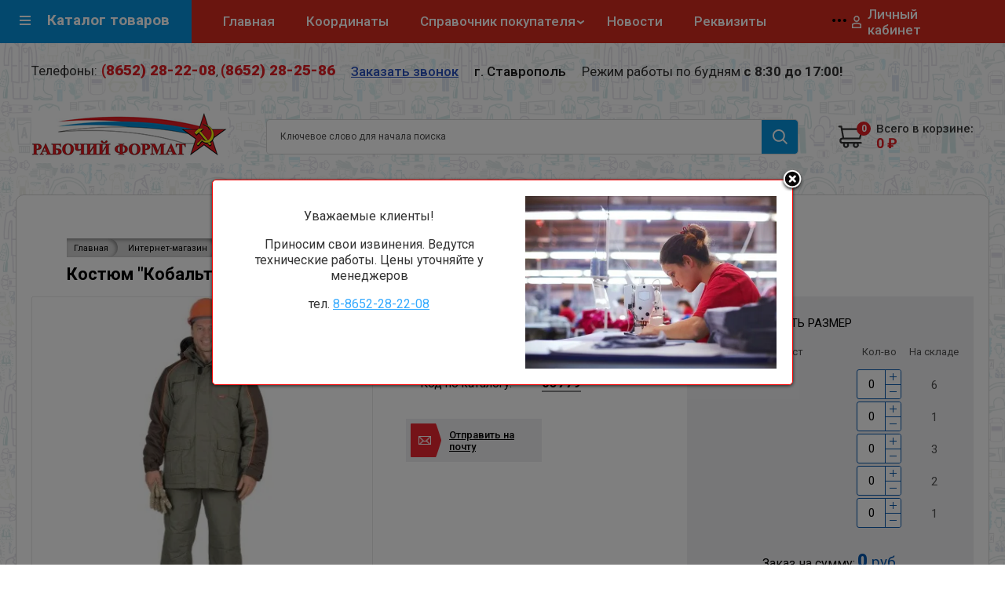

--- FILE ---
content_type: text/html; charset=utf-8
request_url: https://rf-forma.ru/internet-magazin/product/1319448203
body_size: 25064
content:

	<!doctype html>
 
<html lang="ru">
	 
	<head>
		<meta charset="utf-8">
		<meta name="robots" content="all">
		<title>Костюм «Кобальт» для рабочего персонала — куртка и брюки, оливковый/коричневый</title>
		<meta name="description" content="Рабочий костюм «Кобальт» в стильном сочетании оливкового и коричневого цветов — это образец сбалансированности, где практичность встречается с современным дизайном.">
		<meta name="keywords" content="Костюм &quot;Кобальт&quot; кур/бр, (олив/корич.)">
		<meta name="SKYPE_TOOLBAR" content="SKYPE_TOOLBAR_PARSER_COMPATIBLE">
		<meta name="viewport" content="width=device-width, initial-scale=1.0, maximum-scale=1.0, user-scalable=no">
		<meta name="format-detection" content="telephone=no">
		<meta http-equiv="x-rim-auto-match" content="none">
		  
		<link rel="stylesheet" href="/g/css/styles_articles_tpl.css">
		<link rel="stylesheet" href="/t/v819/images/seostyle_an.scss.css">
		<link rel="stylesheet" href="/t/v819/images/css/styles.css">
		 
		<link rel="stylesheet" href="/t/v819/images/css/designblock.scss.css">
		 
		<link rel="stylesheet" href="/t/v819/images/css/s3_styles.scss.css">
		 
		<script src="/g/libs/jquery/1.10.2/jquery.min.js"></script>
		 
		<script src="/g/s3/misc/adaptiveimage/1.0.0/adaptiveimage.js"></script>
		 <meta name="yandex-verification" content="9e957ecb7f0dc7cf" />
<meta name="yandex-verification" content="9e957ecb7f0dc7cf" />
<meta name="google-site-verification" content="eI66c-wJd1yu4zjXcxRh82pU0gds9Serwgq8kHnNI3M" />

            <!-- 46b9544ffa2e5e73c3c971fe2ede35a5 -->
            <script src='/shared/s3/js/lang/ru.js'></script>
            <script src='/shared/s3/js/common.min.js'></script>
        <link rel='stylesheet' type='text/css' href='/shared/s3/css/calendar.css' /><link rel='stylesheet' type='text/css' href='/shared/highslide-4.1.13/highslide.min.css'/>
<script type='text/javascript' src='/shared/highslide-4.1.13/highslide.packed.js'></script>
<script type='text/javascript'>
hs.graphicsDir = '/shared/highslide-4.1.13/graphics/';
hs.outlineType = null;
hs.showCredits = false;
hs.lang={cssDirection:'ltr',loadingText:'Загрузка...',loadingTitle:'Кликните чтобы отменить',focusTitle:'Нажмите чтобы перенести вперёд',fullExpandTitle:'Увеличить',fullExpandText:'Полноэкранный',previousText:'Предыдущий',previousTitle:'Назад (стрелка влево)',nextText:'Далее',nextTitle:'Далее (стрелка вправо)',moveTitle:'Передвинуть',moveText:'Передвинуть',closeText:'Закрыть',closeTitle:'Закрыть (Esc)',resizeTitle:'Восстановить размер',playText:'Слайд-шоу',playTitle:'Слайд-шоу (пробел)',pauseText:'Пауза',pauseTitle:'Приостановить слайд-шоу (пробел)',number:'Изображение %1/%2',restoreTitle:'Нажмите чтобы посмотреть картинку, используйте мышь для перетаскивания. Используйте клавиши вперёд и назад'};</script>
<link rel="icon" href="/favicon.ico" type="image/x-icon">

<!--s3_require-->
<link rel="stylesheet" href="/g/basestyle/1.0.1/user/user.css" type="text/css"/>
<link rel="stylesheet" href="/g/basestyle/1.0.1/user/user.blue.css" type="text/css"/>
<script type="text/javascript" src="/g/basestyle/1.0.1/user/user.js" async></script>
<!--/s3_require-->
			
		
		
		
			<link rel="stylesheet" type="text/css" href="/g/shop2v2/default/css/theme.less.css">		
			<script type="text/javascript" src="/g/printme.js"></script>
		<script type="text/javascript" src="/g/shop2v2/default/js/tpl.js"></script>
		<script type="text/javascript" src="/g/shop2v2/default/js/baron.min.js"></script>
		
			<script type="text/javascript" src="/g/shop2v2/default/js/shop2.2.js"></script>
		
	<script type="text/javascript">shop2.init({"productRefs": {"885739703":{"cml_polnoe_naimenovanie_2898163137":{"\u041a\u043e\u0441\u0442\u044e\u043c &quot;\u041a\u043e\u0431\u0430\u043b\u044c\u0442&quot; \u043a\u0443\u0440\/\u0431\u0440, (\u043e\u043b\u0438\u0432\/\u043a\u043e\u0440\u0438\u0447.) (\u0427\u0417)":["1132916503","2333366909","2333367109","2333367309","2732190909"]},"cml_tipnomenklatury_227884271":{"\u0422\u043e\u0432\u0430\u0440":["1132916503","2333366909","2333367109","2333367309","2732190909"]},"cml_vidnomenklatury_3494576303":{"\u0422\u043e\u0432\u0430\u0440\u044b \u043b\u0435\u0433\u043a\u043e\u0439 \u043f\u0440\u043e\u043c\u044b\u0448\u043b\u0435\u043d\u043d\u043e\u0441\u0442\u0438 (\u0441 \u0445\u0430\u0440\u0430\u043a\u0442\u0435\u0440\u0438\u0441\u0442\u0438\u043a\u0430\u043c\u0438)":["1132916503","2333366909","2333367109","2333367309","2732190909"]},"cml_kod_1378315570":{"\u0420\u0424-00026893":["1132916503","2333366909","2333367109","2333367309","2732190909"]}}},"apiHash": {"getPromoProducts":"d591490c352428f7f51760e0b4b3643d","getSearchMatches":"034e92ee19bbe13dac68e5f930795eee","getFolderCustomFields":"bca69095f33a779074591eac6d81c34e","getProductListItem":"b2d0aa28c158b359d92e3bb1d6778700","cartAddItem":"6ee108f15f6f5394031b0c670ca294bf","cartRemoveItem":"128ab2c9b3c8a9425a931c0cfc882142","cartUpdate":"b748557a1736cce0f897ce17d72e0d75","cartRemoveCoupon":"af8e268b60f64c2a176b4e3cc532aaf5","cartAddCoupon":"bb43780d66d27bd93e297007879699ea","deliveryCalc":"855b317cace06bfcd174c06c92602f23","printOrder":"486fdd6e0333a21040bfe168786157b5","cancelOrder":"f02cef08f16e0b6e39f980dc4378723c","cancelOrderNotify":"1de9623150c9f1ac8a4a612657337871","repeatOrder":"9c1b2c041c6afbdefcc063c2b72330e4","paymentMethods":"826507923c41db7cf7dda162234b681b","compare":"03ea0c7f48990e2dc5237da2bd0d953d"},"hash": null,"verId": 381597,"mode": "product","step": "","uri": "/internet-magazin","IMAGES_DIR": "/d/","my": {"show_sections":false,"buy_alias":"\u0412 \u043a\u043e\u0440\u0437\u0438\u043d\u0443","buy_mod":true,"buy_kind":true,"on_shop2_btn":true,"gr_auth_placeholder":true,"gr_show_collcetions_amount":true,"gr_kinds_slider":true,"gr_cart_titles":true,"gr_filter_range_slider":true,"gr_search_range_slider":true,"gr_add_to_compare_text":"\u0421\u0440\u0430\u0432\u043d\u0438\u0442\u044c","search_form_btn":"\u041d\u0430\u0439\u0442\u0438","gr_login_placeholered":true,"gr_unwrap_login_btns":true,"gr_filter_remodal_res":"9999","gr_sorting_no_filter":true,"gr_filter_remodal":true,"gr_filter_placeholders":true,"gr_only_filter_result":true,"gr_result_wrap":true,"gr_filter_reset_text":"\u0421\u0431\u0440\u043e\u0441\u0438\u0442\u044c","gr_view_class":" view_opened view-1","gr_filter_sorting_by":"\u0421\u043e\u0440\u0442\u0438\u0440\u043e\u0432\u0430\u0442\u044c \u043f\u043e","gr_by_price_desc":"\u0421\u0430\u043c\u044b\u0435 \u0434\u043e\u0440\u043e\u0433\u0438\u0435","gr_by_price_asc":"\u0421\u0430\u043c\u044b\u0435 \u0434\u0435\u0448\u0435\u0432\u044b\u0435","gr_by_name_desc":"\u041d\u0430\u0437\u0432\u0430\u043d\u0438\u0435 \u043e\u0442 \u0410","gr_by_name_asc":"\u041d\u0430\u0437\u0432\u0430\u043d\u0438\u0435 \u043e\u0442 \u042f","gr_vendor_in_thumbs":true,"gr_show_options_text":"\u0412\u0441\u0435 \u043f\u0430\u0440\u0430\u043c\u0435\u0442\u0440\u044b","gr_show_titles":true,"gr_hide_list_params":true,"gr_hide_list_buy":true,"gr_pagelist_only_icons":true,"gr_h1_in_column":false,"gr_options_more_btn":"\u0412\u0441\u0435 \u043f\u0430\u0440\u0430\u043c\u0435\u0442\u0440\u044b","gr_pluso_title":"\u041f\u043e\u0434\u0435\u043b\u0438\u0442\u044c\u0441\u044f:","gr_product_one_click":"\u041a\u0443\u043f\u0438\u0442\u044c \u0432 1 \u043a\u043b\u0438\u043a","gr_rev_counter_parentheses_hide":true,"gr_cart_auth_remodal":true,"gr_cart_show_options_text":"\u041f\u0430\u0440\u0430\u043c\u0435\u0442\u0440\u044b","gr_cart_total_title":"\u0420\u0430\u0441\u0447\u0435\u0442","gr_cart_reg_placeholder":true,"gr_cart_preview_version":"2.2.110-power-tools-shop-cart-preview","gr_hide_no_amount_rating":true,"gr_search_form_title":"\u0420\u0430\u0441\u0448\u0438\u0440\u0435\u043d\u043d\u044b\u0439 \u043f\u043e\u0438\u0441\u043a","gr_cart_preview_sum":"\u041d\u0430 \u0441\u0443\u043c\u043c\u0443:","gr_filter_select_btn":"\u0435\u0449\u0435","gr_compare_class":" ","gr_main_blocks_version":"global:shop2.2.110-power-tools-shop-main-blocks.tpl","gr_collections_item":"global:shop2.2.110-power-tools-shop-product-item-collections.tpl","gr_collections_blocks":"global:shop2.2.110-power-tools-shop-product-item-collections-blocks.tpl","gr_cart_page_version":"global:shop2.2.110-power-tools-shop-cart.tpl","gr_product_item_desc":"global:shop2.2.110-power-tools-shop-product-item-desc.tpl","gr_product_template_name":"shop2.2.110-power-tools-shop-product-list-thumbs.tpl","gr_product_page_version":"global:shop2.2.110-power-tools-shop-product.tpl","gr_image_lazy_load":true,"new_alias":"\u041d\u043e\u0432\u0438\u043d\u043a\u0430","gr_filter_btn_text":"\u0424\u0438\u043b\u044c\u0442\u0440 \u043f\u043e\u0434\u0431\u043e\u0440\u0430","special_alias":"%","hide_share":true,"recommend":"\u041c\u043e\u0436\u0435\u0442 \u043f\u043e\u043d\u0430\u0434\u043e\u0431\u0438\u0442\u044c\u0441\u044f"},"shop2_cart_order_payments": 1,"cf_margin_price_enabled": 0,"maps_yandex_key":"","maps_google_key":""});</script>
<style type="text/css">.product-item-thumb {width: 450px;}.product-item-thumb .product-image, .product-item-simple .product-image {height: 450px;width: 450px;}.product-item-thumb .product-amount .amount-title {width: 354px;}.product-item-thumb .product-price {width: 400px;}.shop2-product .product-side-l {width: 450px;}.shop2-product .product-image {height: 450px;width: 450px;}.shop2-product .product-thumbnails li {width: 140px;height: 140px;}</style>
		<link href="/g/s3/anketa2/1.0.0/css/jquery-ui.css" rel="stylesheet" type="text/css"/>
		 
		<script src="/g/libs/jqueryui/1.10.0/jquery-ui.min.js" type="text/javascript"></script>
		 		<script src="/g/s3/anketa2/1.0.0/js/jquery.ui.datepicker-ru.js"></script>
		 
		<link rel="stylesheet" href="/g/libs/jquery-popover/0.0.3/jquery.popover.css">
		 
		<script src="/g/libs/jquery-popover/0.0.3/jquery.popover.min.js" type="text/javascript"></script>
		 
		<script src="/g/s3/misc/form/1.2.0/s3.form.js" type="text/javascript"></script>
		
		<script src="/g/templates/shop2/2.33.2/js/jquery.formstyler.min.js"></script>
		
		<script src="/t/v819/images/js/jquery.cookie.js"></script> 
		 
		<link rel="stylesheet" href="/g/libs/photoswipe/4.1.0/photoswipe.css">
		 
		<link rel="stylesheet" href="/g/libs/photoswipe/4.1.0/default-skin/default-skin.css">
		 
		<script type="text/javascript" src="/g/libs/photoswipe/4.1.0/photoswipe.min.js"></script>
		 
		<script type="text/javascript" src="/g/libs/photoswipe/4.1.0/photoswipe-ui-default.min.js"></script>
		 
		<script src="/g/libs/jquery-bxslider/4.1.2/jquery.bxslider.min.js" type="text/javascript"></script>
		  
		<script type="text/javascript" src="/t/v819/images/js/main.js"></script>
		  
		<!--[if lt IE 10]> <script src="/g/libs/ie9-svg-gradient/0.0.1/ie9-svg-gradient.min.js"></script> <script src="/g/libs/jquery-placeholder/2.0.7/jquery.placeholder.min.js"></script> <script src="/g/libs/jquery-textshadow/0.0.1/jquery.textshadow.min.js"></script> <script src="/g/s3/misc/ie/0.0.1/ie.js"></script> <![endif]-->
		<!--[if lt IE 9]> <script src="/g/libs/html5shiv/html5.js"></script> <![endif]-->
		   
		 
		 		    <link rel="stylesheet" href="/g/templates/shop2/2.110.2/power-tools-shop/themes/theme0/theme.scss.css">
				
		<script>
			let city_user = 'Колумбус';
			let city_list = [{"json_id":"44216101","meta_id":"8138901","ver_id":"381597","title":"\u041c\u043e\u0441\u043a\u0432\u0430","json":"{\"title\":\"\u041c\u043e\u0441\u043a\u0432\u0430\",\"tel_top_text\":\"\u0417\u0432\u043e\u043d\u043a\u0438 \u043f\u043e \u041c\u043e\u0441\u043a\u0432\u0435 \u0441 8:00 \u0434\u043e 20:00\",\"add_bot\":\"\u0433. \u041c\u043e\u0441\u043a\u0432\u0430, \u0443\u043b. \u0421\u0435\u043b\u0435\u043a\u0446\u0438\u043e\u043d\u043d\u0430\u044f 7\",\"mail_bot\":\"info_format@mail.ru\"}","modified":"1626956619","created":"1598080543","json_large":"{\"tel_top\":[{\"title\":\"(8652) 28-22-08-11\",\"tel\":\"(8652) 28-22-08-11\"}],\"tel_top2\":[{\"title\":\"(8652) 28-22-08 \",\"tel\":\"(8652) 28-22-08\"}]}","type_group_id":"8138901","tel_top_text":"\u0417\u0432\u043e\u043d\u043a\u0438 \u043f\u043e \u041c\u043e\u0441\u043a\u0432\u0435 \u0441 8:00 \u0434\u043e 20:00","add_bot":"\u0433. \u041c\u043e\u0441\u043a\u0432\u0430, \u0443\u043b. \u0421\u0435\u043b\u0435\u043a\u0446\u0438\u043e\u043d\u043d\u0430\u044f 7","mail_bot":"info_format@mail.ru","tel_top":[{"title":"(8652) 28-22-08-11","tel":"(8652) 28-22-08-11"}],"tel_top2":[{"title":"(8652) 28-22-08 ","tel":"(8652) 28-22-08"}],"parent":"0;"},{"json_id":"44216301","meta_id":"8138901","ver_id":"381597","title":"\u0421\u0430\u043d\u043a\u0442-\u041f\u0435\u0442\u0435\u0440\u0431\u0443\u0440\u0433","json":"{\"title\":\"\u0421\u0430\u043d\u043a\u0442-\u041f\u0435\u0442\u0435\u0440\u0431\u0443\u0440\u0433\",\"tel_top_text\":\"\u0417\u0432\u043e\u043d\u043a\u0438 \u043f\u043e \u0421\u0430\u043d\u043a\u0442-\u041f\u0435\u0442\u0435\u0440\u0431\u0443\u0440\u0433\u0443 \u0441 8:00 \u0434\u043e 20:00\",\"add_bot\":\"\u0433. \u0421\u0430\u043d\u043a\u0442-\u041f\u0435\u0442\u0435\u0440\u0431\u0443\u0440\u0433, \u0443\u043b. \u0421\u0435\u043b\u0435\u043a\u0446\u0438\u043e\u043d\u043d\u0430\u044f 7\",\"mail_bot\":\"info_format@mail.ru111\"}","modified":"1626956640","created":"1598080573","json_large":"{\"tel_top\":[{\"title\":\"(8652) 28-22-08\",\"tel\":\"(8652) 28-22-08\"}],\"tel_top2\":[{\"title\":\"(8652) 28-22-08\",\"tel\":\"(8652) 28-22-08\"}]}","type_group_id":"8138901","tel_top_text":"\u0417\u0432\u043e\u043d\u043a\u0438 \u043f\u043e \u0421\u0430\u043d\u043a\u0442-\u041f\u0435\u0442\u0435\u0440\u0431\u0443\u0440\u0433\u0443 \u0441 8:00 \u0434\u043e 20:00","add_bot":"\u0433. \u0421\u0430\u043d\u043a\u0442-\u041f\u0435\u0442\u0435\u0440\u0431\u0443\u0440\u0433, \u0443\u043b. \u0421\u0435\u043b\u0435\u043a\u0446\u0438\u043e\u043d\u043d\u0430\u044f 7","mail_bot":"info_format@mail.ru111","tel_top":[{"title":"(8652) 28-22-08","tel":"(8652) 28-22-08"}],"tel_top2":[{"title":"(8652) 28-22-08","tel":"(8652) 28-22-08"}],"parent":"0;"},{"json_id":"44216501","meta_id":"8138901","ver_id":"381597","title":"\u041d\u043e\u0432\u043e\u0441\u0438\u0431\u0438\u0440\u0441\u043a","json":"{\"title\":\"\u041d\u043e\u0432\u043e\u0441\u0438\u0431\u0438\u0440\u0441\u043a\",\"tel_top_text\":\"\u0417\u0432\u043e\u043d\u043a\u0438 \u043f\u043e \u041d\u043e\u0432\u043e\u0441\u0438\u0431\u0438\u0440\u0441\u043a\u0443 \u0441 8:00 \u0434\u043e 20:00\",\"add_bot\":\"\u0433. \u041d\u043e\u0432\u043e\u0441\u0438\u0431\u0438\u0440\u0441\u043a, \u0443\u043b. \u0421\u0435\u043b\u0435\u043a\u0446\u0438\u043e\u043d\u043d\u0430\u044f 7\",\"mail_bot\":\"info_format@mail.ru\"}","modified":"1627977467","created":"1598080599","json_large":"{\"tel_top\":[{\"title\":\"(8652) 28-22-08-2222\",\"tel\":\"(8652) 28-22-08-2222\"}],\"tel_top2\":[{\"title\":\"(8652) 28-22-08-2233\",\"tel\":\"(8652) 28-22-08-2233\"}]}","type_group_id":"8138901","tel_top_text":"\u0417\u0432\u043e\u043d\u043a\u0438 \u043f\u043e \u041d\u043e\u0432\u043e\u0441\u0438\u0431\u0438\u0440\u0441\u043a\u0443 \u0441 8:00 \u0434\u043e 20:00","add_bot":"\u0433. \u041d\u043e\u0432\u043e\u0441\u0438\u0431\u0438\u0440\u0441\u043a, \u0443\u043b. \u0421\u0435\u043b\u0435\u043a\u0446\u0438\u043e\u043d\u043d\u0430\u044f 7","mail_bot":"info_format@mail.ru","tel_top":[{"title":"(8652) 28-22-08-2222","tel":"(8652) 28-22-08-2222"}],"tel_top2":[{"title":"(8652) 28-22-08-2233","tel":"(8652) 28-22-08-2233"}],"parent":"0;"}];
		</script>
		
		<link href="/t/v819/images/autocomplete/jquery-ui.css" rel="stylesheet" type="text/css" />
		<script type="text/javascript" src="/t/v819/images/autocomplete/jquery-ui.min.js"></script>
		
		<link rel="stylesheet" href="/g/libs/jquery-slick/1.9.0//slick.css">
		<script src="/g/libs/jquery-slick/1.9.0//slick.min.js"></script> 

		<script src="/g/libs/jquery-elevatezoom/3.0.3/jquery.elevatezoom.js"></script>
		<link rel="stylesheet" href="/t/v819/images/css/site_addons.scss.css">
		<script src="/t/v819/images/js/site_addons.js"></script>
		<script src="/t/v819/images/js/site.addons2.js"></script> 
		 <link rel="stylesheet" href="/t/v819/images/css/site.addons2.scss.css">
		
		<link rel="stylesheet" href="/t/v819/images/css/site_styles.scss.css">
		
		 		 <script src="/t/v819/images/site.addons.js"></script>
		 <link rel="stylesheet" href="/t/v819/images/site.addons.scss.css">
		 		 
		 
		 		 
		 <link rel="stylesheet" href="/t/v819/images/css/advantages.scss.css">
		 <script src="/t/v819/images/js/advantages.js"></script>
	</head>
	 
	<body>
		
				<div class="sample-popup">
			<div class="sample-popup-in">
				<div class="sample-popup-inner">
		        <div class="sample-popup-text"><p style="text-align: center;">Уважаемые клиенты!</p>

<p style="text-align: center;">Приносим свои извинения. Ведутся технические работы. Цены уточняйте у менеджеров</p>

<p style="text-align: center;">тел. <a href="tel:88652282208">8-8652-28-22-08</a></p></div>
			        			        <div class="sample-popup-image">
			        	<img src="/thumb/2/N_sCyOqreuhx2koU8EKepg/558c384/d/54885152_3.jpg" alt="" />
			        </div>
			        		        </div>
		        <div class="sample-close"></div>
		    </div>
		</div>
				 
		<div class="wrapper editorElement layer-type-wrapper" style="background: linear-gradient(rgba(255,255,255,0.85), rgba(255,255,255,0.85)), url('/d/ptt.webp') 0/191px repeat fixed;">
			 <div class="side-panel side-panel-13 widget-type-side_panel editorElement layer-type-widget widget-7" data-layers="['widget-10':['tablet-landscape':'inSide','tablet-portrait':'inSide','mobile-landscape':'inSide','mobile-portrait':'inSide'],'widget-11':['tablet-landscape':'inSide','tablet-portrait':'inSide','mobile-landscape':'inSide','mobile-portrait':'inSide'],'widget-12':['tablet-landscape':'inSide','tablet-portrait':'inSide','mobile-landscape':'inSide','mobile-portrait':'inSide'],'widget-13':['tablet-landscape':'inSide','tablet-portrait':'inSide','mobile-landscape':'inSide','mobile-portrait':'inSide'],'block-9':['tablet-landscape':'inSide','tablet-portrait':'inSide','mobile-landscape':'inSide','mobile-portrait':'inSide'],'widget-6':['tablet-portrait':'onTop','mobile-landscape':'onTop','mobile-portrait':'onTop','tablet-landscape':'onTop'],'widget-3':['tablet-portrait':'onTop','mobile-landscape':'onTop','mobile-portrait':'onTop','tablet-landscape':'onTop'],'widget-8':['tablet-portrait':'inSide','mobile-landscape':'inSide','mobile-portrait':'inSide','tablet-landscape':'inSide'],'widget-72':['tablet-landscape':'inSide','tablet-portrait':'inSide','mobile-landscape':'inSide','mobile-portrait':'inSide'],'widget-751':['tablet-landscape':'inSide','tablet-portrait':'inSide','mobile-landscape':'inSide','mobile-portrait':'inSide'],'widget-5':['tablet-landscape':'inSide','tablet-portrait':'inSide','mobile-landscape':'inSide','mobile-portrait':'inSide'],'widget-155':['tablet-landscape':'inSide','tablet-portrait':'inSide','mobile-landscape':'inSide','mobile-portrait':'inSide'],'phone-top-panel':['tablet-portrait':'onTop','mobile-landscape':'onTop','mobile-portrait':'onTop','tablet-landscape':'onTop']]" data-phantom="0" data-position="left">
	<div class="contacts-line-panel">
		<div class="city-item">г. Ставрополь</div>
		<div class="phone-item"><a href="tel:(8652) 28-22-08" class="item">(8652) 28-22-08</a><a href="tel:(8652) 28-25-86" class="item">(8652) 28-25-86</a></div>
	</div>
	<div class="side-panel-top">
		<div class="side-panel-button">
			<span class="side-panel-button-icon">
				<span class="side-panel-button-icon-line"></span>
				<span class="side-panel-button-icon-line"></span>
				<span class="side-panel-button-icon-line"></span>
			</span>
		</div>
		<div class="side-panel-top-inner" ><span></span></div>
	</div>
	<div class="side-panel-mask"></div>
	<div class="side-panel-content">
				<div class="side-panel-content-inner"></div>
	</div>
</div>   
				
		<div class="menuOverWr">
		<div class="menu_top">
			<div class="widget-751 popup menu-87 wm-widget-menu vertical widget-type-menu_vertical editorElement layer-type-widget" data-child-icons="1">
				  				<div class="menu-title">
					Каталог товаров
				</div>
				 
				<div class="menu-scroll">
					    <ul><li class="hasChild menu-item"><a href="/internet-magazin/folder/1081963801" ><span class="menu-item-image"><span class="img-convert img-contain"><img src="/thumb/2/nZGWFAHGc49eLXYRAbcHNA/40r40/d/solnce.webp" alt="Летняя спецодежда"></span></span><span class="menu-item-text">Летняя спецодежда</span></a><ul class="level-2"><li class="hasChild"><a href="/internet-magazin/folder/1084737401" >Рабочая одежда</a><ul class="level-3"><li><a href="/internet-magazin/folder/333353803" >Брюки и комбинезоны</a></li><li><a href="/internet-magazin/folder/333354003" >Костюмы</a></li></ul></li><li><a href="/internet-magazin/folder/1090015801" >Одежда Евро (Чехия)</a></li><li><a href="/internet-magazin/folder/1090016001" >Халаты рабочие</a></li><li class="hasChild"><a href="/internet-magazin/folder/1090016201" >Одежда сферы услуг</a><ul class="level-3"><li><a href="/internet-magazin/folder/86106403" >Костюмы</a></li><li><a href="/internet-magazin/folder/86106803" >Халаты</a></li><li class="hasChild"><a href="/internet-magazin/folder/86107203" >Фартуки и комплекты</a><ul class="level-4"><li><a href="/internet-magazin/folder/334458603" >Фартук-сарафан</a></li><li><a href="/internet-magazin/folder/334458803" >Фартук-передник</a></li></ul></li><li><a href="/internet-magazin/folder/86501603" >Поварская одежда</a></li></ul></li><li class="hasChild"><a href="/internet-magazin/folder/1090016601" >Медицинская одежда</a><ul class="level-3"><li><a href="/internet-magazin/folder/1090016801" >Халаты</a></li><li><a href="/internet-magazin/folder/1090017001" >Костюмы</a></li><li><a href="/internet-magazin/folder/46862603" >Блузы, жакеты</a></li><li><a href="/internet-magazin/folder/46862803" >Юбки, брюки</a></li><li><a href="/internet-magazin/folder/119632003" >Головные уборы</a></li></ul></li><li><a href="/internet-magazin/folder/1090017201" >Одежда для охранных структур</a></li><li><a href="/internet-magazin/folder/1090017401" >Фартуки, нарукавники</a></li><li><a href="/internet-magazin/folder/1090017601" >Трикотаж</a></li><li><a href="/internet-magazin/folder/1090017801" >Летние головные уборы</a></li></ul></li><li class="delimiter"></li><li class="hasChild opened menu-item"><a href="/internet-magazin/folder/1138076401" ><span class="menu-item-image"><span class="img-convert img-contain"><img src="/thumb/2/6jgcuHcf4hIUhoifMeY8Pg/40r40/d/zima_1.webp" alt="Зимняя спецодежда"></span></span><span class="menu-item-text">Зимняя спецодежда</span></a><ul class="level-2"><li><a href="/internet-magazin/folder/1138077201" >Куртки</a></li><li class="opened active"><a href="/internet-magazin/folder/1138077801" >Костюмы</a></li><li class="hasChild"><a href="/internet-magazin/folder/1138080401" >Жилеты, брюки, полукомбинезоны</a><ul class="level-3"><li><a href="/internet-magazin/folder/338324203" >Брюки и комбинезоны</a></li><li><a href="/internet-magazin/folder/338331603" >Жилеты</a></li></ul></li><li><a href="/internet-magazin/folder/1138080801" >Спецодежда для охранных структур</a></li><li><a href="/internet-magazin/folder/1138081001" >Трикотаж, флис</a></li><li><a href="/internet-magazin/folder/1138081401" >Зимние головные уборы</a></li></ul></li><li class="delimiter"></li><li class="hasChild menu-item"><a href="/internet-magazin/folder/29417203" ><span class="menu-item-image"><span class="img-convert img-contain"><img src="/thumb/2/I-9tjJq9U4hjNwhdteDCEQ/40r40/d/zashch2.jpg" alt="Защитная спецодежда"></span></span><span class="menu-item-text">Защитная спецодежда</span></a><ul class="level-2"><li><a href="/internet-magazin/folder/29417403" >Сигнальная одежда</a></li><li><a href="/internet-magazin/folder/29417603" >Одежда для защиты от повышенных температур</a></li><li><a href="/internet-magazin/folder/29417803" >Влагозащитная одежда</a></li><li><a href="/internet-magazin/folder/29418003" >Одежда для защиты от вредных биологических факторов</a></li><li><a href="/internet-magazin/folder/29418203" >Одежда для защиты от кислот и щелочей</a></li><li><a href="/internet-magazin/folder/29418403" >Одежда одноразовая и химзащитная</a></li><li><a href="/internet-magazin/folder/87048803" >Одежда из антистатичной ткани</a></li><li><a href="/internet-magazin/folder/87049203" >Одежда для защиты от нефтепродуктов</a></li></ul></li><li class="delimiter"></li><li class="hasChild menu-item"><a href="/internet-magazin/folder/29418603" ><span class="menu-item-image"><span class="img-convert img-contain"><img src="/thumb/2/WGC61NA4W4xBwihsY8_YBw/40r40/d/specobuv.jpg" alt="Спецобувь"></span></span><span class="menu-item-text">Спецобувь</span></a><ul class="level-2"><li class="hasChild"><a href="/internet-magazin/folder/29418803" >Летняя обувь</a><ul class="level-3"><li><a href="/internet-magazin/folder/29950203" >Ботинки</a></li><li><a href="/internet-magazin/folder/29950603" >Полуботинки, сандали</a></li><li><a href="/internet-magazin/folder/29950003" >Ботинки с высоким берцем</a></li><li><a href="/internet-magazin/folder/29950803" >Сапоги</a></li></ul></li><li class="hasChild"><a href="/internet-magazin/folder/29419003" >Зимняя обувь</a><ul class="level-3"><li><a href="/internet-magazin/folder/29944803" >Ботинки</a></li><li><a href="/internet-magazin/folder/29944603" >Ботинки с высоким берцем</a></li><li><a href="/internet-magazin/folder/29945003" >Сапоги</a></li></ul></li><li><a href="/internet-magazin/folder/29419203" >Обувь валяная, меховая, комби</a></li><li><a href="/internet-magazin/folder/29419403" >Резиновая обувь</a></li><li><a href="/internet-magazin/folder/29419603" >Медицинская обувь</a></li><li><a href="/internet-magazin/folder/29419803" >Обувь повседневная, облегченная</a></li></ul></li><li class="delimiter"></li><li class="hasChild menu-item"><a href="/internet-magazin/folder/33354203" ><span class="menu-item-image"><span class="img-convert img-contain"><img src="/thumb/2/I-XWh9FSrYqre-DLtrVe6A/40r40/d/zashchita_ruk.webp" alt="Защита рук"></span></span><span class="menu-item-text">Защита рук</span></a><ul class="level-2"><li><a href="/internet-magazin/folder/33466603" >Трикотажные, нейлоновые, шерстяные перчатки</a></li><li><a href="/internet-magazin/folder/33354403" >Спилковые, комбинированные краги, перчатки</a></li><li><a href="/internet-magazin/folder/33377403" >Нитриловые перчатки, с покрытием</a></li><li><a href="/internet-magazin/folder/33379403" >Резиновые и химостойкие перчатки</a></li><li><a href="/internet-magazin/folder/33456203" >Рукавицы, вачеги</a></li><li><a href="/internet-magazin/folder/33459203" >Специализированные перчатки</a></li><li><a href="/internet-magazin/folder/87465203" >Крема защитные</a></li></ul></li><li class="delimiter"></li><li class="hasChild menu-item"><a href="/internet-magazin/folder/33467403" ><span class="menu-item-image"><span class="img-convert img-contain"><img src="/thumb/2/LrXKon72fGqLQV_3usHbWA/40r40/d/indiv_zashchity.jpg" alt="СИЗы"></span></span><span class="menu-item-text">СИЗы</span></a><ul class="level-2"><li class="hasChild"><a href="/internet-magazin/folder/33467603" >Защита головы и лица</a><ul class="level-3"><li><a href="/internet-magazin/folder/347365003" >Каски защитные</a></li><li><a href="/internet-magazin/folder/347432803" >Щитки защитные лицевые</a></li></ul></li><li class="hasChild"><a href="/internet-magazin/folder/33468403" >Защита органов дыхания</a><ul class="level-3"><li><a href="/internet-magazin/folder/347960003" >Противогазы и их комплектация</a></li><li><a href="/internet-magazin/folder/347960203" >Респираторы и полумаски фильтрующие</a></li></ul></li><li class="hasChild"><a href="/internet-magazin/folder/33492603" >Защита органов зрения</a><ul class="level-3"><li><a href="/internet-magazin/folder/364349203" >Очки защитные открытого типа</a></li><li><a href="/internet-magazin/folder/364357803" >Очки защитные закрытого типа</a></li></ul></li><li class="hasChild"><a href="/internet-magazin/folder/33502603" >Защита органов слуха</a><ul class="level-3"><li><a href="/internet-magazin/folder/371497003" >Беруши противошумные</a></li><li><a href="/internet-magazin/folder/berushi-protivoshumnye" >Наушники противошумные</a></li></ul></li><li class="hasChild"><a href="/internet-magazin/folder/33506003" >Защита от падения с высоты</a><ul class="level-3"><li><a href="/internet-magazin/folder/372388203" >Пояса предохранительные (привязи)</a></li><li><a href="/internet-magazin/folder/372388403" >Комплектующие и аксессуары</a></li></ul></li><li class="hasChild"><a href="/internet-magazin/folder/347902403" >Защита при сварочных работах</a><ul class="level-3"><li><a href="/internet-magazin/folder/372390003" >Маски сварщика</a></li><li><a href="/internet-magazin/folder/372390403" >Наколенники</a></li></ul></li></ul></li><li class="delimiter"></li><li class="hasChild menu-item"><a href="/internet-magazin/folder/33695003" ><span class="menu-item-image"><span class="img-convert img-contain"><img src="/thumb/2/G-zg4xer8Fglqk_Xm2vDDg/40r40/d/2024-10-23_10-32-54.png" alt="Диэлектрика, имущество ГО и ЧС, аптечки"></span></span><span class="menu-item-text">Диэлектрика, имущество ГО и ЧС, аптечки</span></a><ul class="level-2"><li><a href="/internet-magazin/folder/119364603" >Аптечки</a></li><li><a href="/internet-magazin/folder/119364803" >Диэлектрика</a></li><li><a href="/internet-magazin/folder/119365003" >Имущество ГО и ЧС</a></li><li><a href="/internet-magazin/folder/119365203" >Средства ограждения</a></li></ul></li><li class="delimiter"></li><li class="hasChild menu-item"><a href="/internet-magazin/folder/33699403" ><span class="menu-item-image"><span class="img-convert img-contain"><img src="/thumb/2/0Xz3EDnKgxhUFO4AwStgvA/40r40/d/sop_tov.jpg" alt="Сопутствующие товары"></span></span><span class="menu-item-text">Сопутствующие товары</span></a><ul class="level-2"><li><a href="/internet-magazin/folder/33699603" >Огнетушители,пожарное оборудование, пособия по ОТ</a></li><li><a href="/internet-magazin/folder/33705603" >Инвентарь</a></li><li><a href="/internet-magazin/folder/33706003" >Бытовая химия</a></li><li><a href="/internet-magazin/folder/33707803" >Текстиль, прочее</a></li></ul></li><li class="delimiter"></li><li class="hasChild menu-item"><a href="/internet-magazin/folder/81512003" ><span class="menu-item-image"><span class="img-convert img-contain"><img src="/thumb/2/aeV6_dD0S0iJJDl86vMpDA/40r40/d/2024-10-23_10-37-26.png" alt="Охота, рыбалка, туризм"></span></span><span class="menu-item-text">Охота, рыбалка, туризм</span></a><ul class="level-2"><li><a href="/internet-magazin/folder/113432403" >Летняя одежда</a></li><li><a href="/internet-magazin/folder/113432603" >Зимняя одежда</a></li><li><a href="/internet-magazin/folder/113432803" >Головные уборы и аксессуары</a></li><li><a href="/internet-magazin/folder/113436803" >Снаряжение</a></li></ul></li></ul> 
				</div>
			</div>
			<div class="widget-155 horizontal menu-33 wm-widget-menu widget-type-menu_horizontal editorElement layer-type-widget" data-screen-button="more" data-responsive-tl="button" data-responsive-tp="button" data-responsive-ml="columned" data-more-text="&nbsp&nbsp&nbsp;" data-child-icons="1">
				<div class="menu-scroll">
					     <ul><li class="menu-item"><a href="/" ><span class="menu-item-text">Главная</span></a></li><li class="delimiter"></li><li class="menu-item"><a href="/koordinaty" ><span class="menu-item-text">Координаты</span></a></li><li class="delimiter"></li><li class="hasChild menu-item"><a href="/spravochnik-pokupatelya" ><span class="menu-item-text">Справочник покупателя</span></a><ul class="level-2"><li><a href="/test" >Обозначение защитных свойств спецодежды</a></li><li><a href="/test2" >Размерный ряд одежды и обуви</a></li><li><a href="/uhod-za-specodezhdoy" >Уход за спецодеждой</a></li></ul></li><li class="delimiter"></li><li class="menu-item"><a href="/novosti1" ><span class="menu-item-text">Новости</span></a></li><li class="delimiter"></li><li class="menu-item"><a href="/rekvizity" ><span class="menu-item-text">Реквизиты</span></a></li><li class="delimiter"></li><li class="menu-item"><a href="/karta-sayta" ><span class="menu-item-text">Карта сайта</span></a></li></ul> 
				</div>
					<div class="editorElement layer-type-block ui-droppable block-73" >
								  <div class="authorization-14 widget-8 lined_mode authorization-init widget-type-authorization editorElement layer-type-widget">
			<label class="header" for="auth-tg14">
			<div class="header-text"><div class="align-elem">Личный кабинет</div></div>
		</label>
		<input id="auth-tg14" class="tgl-but" type="checkbox">		<div class="block-body-drop">
		<div class="block-body">
												<div class="register-links">
						<a href="/users/register" class="register-type2">Регистрация</a>
						<a href="/users/login" class="login-type2">Вход</a>
					</div>
									</div>
	</div>
</div>  
							</div>
				
			</div>
		</div>	
	</div>
	
	<div class="header_top">
				<div class="phonesWr">
			<div class="title">
				Телефоны:
			</div>
			<div class="phonesList">
								    <a href="tel:(8652) 28-22-08">(8652) 28-22-08</a>, 								    <a href="tel:(8652) 28-25-86">(8652) 28-25-86</a>							</div>
		</div>
									<a class="callback" href="#"  data-api-type="popup-form" data-api-url="/-/x-api/v1/public/?method=form/postform&param[form_id]=2293003&param[tpl]=wm.form.popup.tpl&placeholder=placeholder&tit_en=1&sh_err_msg=0&ic_en=0&u_s=/users" data-wr-class="popover-wrap-26"><span>Заказать звонок</span></a>
	  
						<div class="address_top">
			г. Ставрополь
		</div>
						<div class="time_work">
			Режим работы по будням <span style="font-weight: 700;">с 8:30 до 17:00!</span>
		</div>
			</div>
	
	<div class="header_middle">
		<div class="logoWr">
			<a href="//rf-forma.ru"> 						 						 						<div class="sn-wrap">  
																	<div class="sn-logo">
										 
										<img src="/thumb/2/xFOfE_bnuNu6eB-QX-rNlg/250r/d/logo.png" alt="">
										 
									</div>
																   
								<div class="sn-text">
									<div class="align-elem">
										
									</div>
								</div>
								  
							</div>
							 </a> 
		</div>
		<div class="editorElement layer-type-block ui-droppable block-52" >
		<div class="widget-54 search-75 wm-search widget-type-search editorElement layer-type-widget"
	 data-setting-type="fade"
	 data-setting-animate="0"
	 data-setting-animate_list="0,0,0,0,0"
		>
	<form class="wm-search-inner" method="get" action="/internet-magazin/search" enctype="multipart/form-data">
		<input type="hidden" name="sort_by" value=""/>
		<input size="1" id="search_shop" class="wm-input-default" placeholder="Ключевое слово для начала поиска" type="text" name="search_text" value="">
		<button class="wm-input-default" type="submit"></button>
	<re-captcha data-captcha="recaptcha"
     data-name="captcha"
     data-sitekey="6LcYvrMcAAAAAKyGWWuW4bP1De41Cn7t3mIjHyNN"
     data-lang="ru"
     data-rsize="invisible"
     data-type="image"
     data-theme="light"></re-captcha></form>
	
    <script>
	$(function () {
        var cache = {};
        $("#search_shop").autocomplete({
        	appendTo : '.search-pop-list',
            source: function (request, response) {
                var term = request.term;
                if (term in cache) {
                    response(cache[term]);
                    return;
                }

                $.getJSON('/internet-magazin/search?autocomplete=true&search_text=' + encodeURIComponent(request.term) + '&s[products_per_page]=99',
                function (data, status, xhr) {
                    cache[term] = data;
                    response(data);
                });
                
                
                
            },
            minLength: 3,
            select: function (event, ui) {
                document.location = ui.item.url+$('#search_shop').val();  
                return false;
            },
            open: function( event, ui ) {
            	$('.ui-widget-content > li').each(function(index, element) {
					if ($(this).find('.price_old').text()=='0') {
						$(this).find('.price_old').hide();
					}
					var price_current = parseInt($(this).find('.price_old').next().text()); 
					if ( price_current=="0" ) {
						$(this).find('.price_old').next().text('По запросу');
					}
				});
            	
            	if ($(document).find('.ui-widget-content > li').length > 15) {
					$(document).find('.ui-widget-content > li:nth-child(15)').addClass('show_li').after('<span class="show_li_next">показать еще<ins></ins></span>');
					
					$('.ui-widget-content > li').each(function(index, element) {
						if (index>14 && index<25) {
							$(this).addClass('hide');
						}
					});
					
					$(document).on('click','.show_li_next',function(){
						$('.ui-widget-content').addClass('show_all');
					});

				}
				else if ($(document).find('.ui-widget-content > li').length == 1) {
					$(document).find('.ui-widget-content > li:first').addClass('first_li');
				}
				
				
				
				//$('.ui-autocomplete.ui-widget-content').prepend(html_folders);

				
            },
            close: function( event, ui ) {
            	$(document).find('.ui-widget-content').removeClass('show_all');
            }
        }).autocomplete('instance')._renderItem = function (ul, item) {
        
        	
        
            var cont = '';
            var note = item.note;
            var my_url = item.url;
            var article = item.article ? '<div>Артикул: ' + item.article + '</div>' : '';

            cont += '<a href="'+ my_url +'"><div class="autocomplete-table">';
            cont += '<div class="autocomplete-item-image"><img src="' + item.image + '"></div>';
            cont += '<div class="right-side"><div class="autocomplete-item-name">' + item.label + item.note + article + '</div>';
            cont += '<div class="autocomplete-item-price"><div class="price_old"><span>'+item.price_old+'</span></div><div class="price-current">' + item.price + ' </div></div></div>';
            cont += '</div></a>';

            return $('<li>')
                    .append(cont)
                    .appendTo(ul);
                    
        };
        
        

    });
    </script>
	<div class="search-pop-list"></div>
</div>  
		</div>
			<div class="editorElement layer-type-block ui-droppable block-9" >
						    
						  		<div id="shop2-cart-preview">
			<div class="cart-info" data-cart-amount="0" data-cart-summ="0"></div>
												<a href="#" class="panel-cart no_events">
				
				<span class="panel-cart__amount">0</span>
			</a>
			
			<div class="cart-preview-container hide">
				<div class="cart-preview-container__title">Корзина</div>
			    <div class="cart-preview-container__items">
			        			    </div>
			    <div class="cart-preview-container__sum">
			    	<div class="cart-preview-container__sum-left">
			    		
					    <div class="cart-preview-container__total-amount-body">
					    	<div class="cart-preview-container__amount-sum-title">Товаров:</div>
					    	<div class="cart-preview-container__amount-sum-body" id="asdaass">0 товаров</div>
					    </div>
				        
				    </div>
				    
				    <div class="cart-preview-container__sum-right">
				    	
				        <div class="cart-preview-container__sum-title">На сумму:</div>
				        <div class="cart-preview-container__sum-body" >0.00 <span></span></div>
				        
				    </div>
			    </div>
			    <div class="cart-preview-container__btns">
			        <a href="/internet-magazin/cart" class="cart-preview-container__order">
			            Оформить заказ
			        </a>
			        <a href="#" class="cart-preview-container__clear">
			            Очистить
			        </a>
			    </div>
			</div>
		</div>
							  
						  													  <div class="cart-prev-btn" data-remodal-target="cart-preview">	
						  		<div class="icon"></div>
							  <div class="cart_prew_wrapper">
							  		<div class="bt-amount">
								  		<span id="num-word">
								  				0
								  		</span>
							  		</div>
							  		
							  		<div class="amount_wrap">
										<span class="cart-prev-title">Всего в корзине:</span>	
									</div>
									
									<div class="price_wrap" id="shop2-cart-preview">
										<span id="shop2-cart-preview"><span class="cart-preview-container__sum-body"> <span class="price cart-preview-container__sum-body"><span class="active">0.00</span><span class="disabled">0</span> </span> <span class="cur_name"><span class="fa fa-rouble">₽</span></span></span>
									</div>
							  	</div>
							</div>
					</div>
	</div>
	
	
	
	
	
	
	
	
	
	
	<div class="editorElement layer-type-block ui-droppable block-14" >
		<div class="editorElement layer-type-block ui-droppable block-17" >
						<div class="layout column layout_32" >
				<div class="editorElement layer-type-block ui-droppable block-18 product" >
										</div>					<div class="fix-point"></div>					  					  
					  
<div class="widget-91 path widget-type-path editorElement layer-type-widget" data-url="/internet-magazin"><a href="/"><span>Главная</span></a> <a href="/internet-magazin"><span>Интернет-магазин</span></a> <a href="/internet-magazin/folder/1138076401"><span>Зимняя спецодежда</span></a> <a href="/internet-magazin/folder/1138077801"><span>Костюмы</span></a> <span>Костюм "Кобальт" кур/бр, (олив/корич.)</span></div> 
					<h1 class="h1 widget-90 widget-type-h1 editorElement layer-type-widget">
						Костюм &quot;Кобальт&quot; кур/бр, (олив/корич.)
					</h1> 
					<article class="content-141 content widget-93 widget-type-content editorElement layer-type-widget product">	
	<div class="shop2-cookies-disabled shop2-warning hide"></div>
	
	
	
		
							
			
							
			
							
			
		
				
		
					
<div class="card-page">
	
		
	
	<div class="card-page__top">
		<form
			method="post"
			action="/internet-magazin?mode=cart&amp;action=add"
			accept-charset="utf-8"
			class="shop2-product">

			<div class="card-page__left">
				
				<div class="card-slider horizontal">
					
					 <!-- .card-slider__flags -->

					<div class="card-slider__items no_thumbs">
						<div class="card-slider__item">
							<div class="card-slider__image">
																	<a href="/d/03779_1.jpg" >
										<img class="zoom_target" data-zoom-image="/d/03779_1.jpg" src="/thumb/2/91SJ5ddLUUCnMzw0ZZ-Iww/650r650/d/03779_1.jpg" alt="Костюм &quot;Кобальт&quot; кур/бр, (олив/корич.)" title="Костюм &quot;Кобальт&quot; кур/бр, (олив/корич.)" />
									</a>
															</div>
						</div>
											</div>
					
									</div> <!-- .card-slider -->					

			</div>
			<div class="card-page__right">
			

					<div class="shop2-product__inner">
						<input type="hidden" name="kind_id" value="1132916503"/>
						<input type="hidden" name="product_id" value="885739703"/>
						<input type="hidden" name="meta" value='{&quot;cml_polnoe_naimenovanie_2898163137&quot;:&quot;\u041a\u043e\u0441\u0442\u044e\u043c &quot;\u041a\u043e\u0431\u0430\u043b\u044c\u0442&quot; \u043a\u0443\u0440\/\u0431\u0440, (\u043e\u043b\u0438\u0432\/\u043a\u043e\u0440\u0438\u0447.) (\u0427\u0417)&quot;,&quot;cml_tipnomenklatury_227884271&quot;:&quot;\u0422\u043e\u0432\u0430\u0440&quot;,&quot;cml_vidnomenklatury_3494576303&quot;:&quot;\u0422\u043e\u0432\u0430\u0440\u044b \u043b\u0435\u0433\u043a\u043e\u0439 \u043f\u0440\u043e\u043c\u044b\u0448\u043b\u0435\u043d\u043d\u043e\u0441\u0442\u0438 (\u0441 \u0445\u0430\u0440\u0430\u043a\u0442\u0435\u0440\u0438\u0441\u0442\u0438\u043a\u0430\u043c\u0438)&quot;,&quot;cml_kod_1378315570&quot;:&quot;\u0420\u0424-00026893&quot;}'/>
						
						

						
						<div class="shop2-product-panel">
							
							<div class="product-price">
									<div class="price-current">
					<div class="second_price"><strong><span class="desc">Опт:</span> 8&nbsp;580.00</strong> <span class="cur_name">руб.</span> </div>
				
		<div class="product_price">			<strong>
				<span class="desc">Розница: </span> 9&nbsp;100.00
			</strong>
						
			руб. 							</div>	</div>
<b style="display:none;" class="hide-price">9&nbsp;100.00</b>									
							</div>
							
							
							
							<div class="item_options">
								<div class="product_mid_wrap">
	
									<div class="shop2-product__top">
												
										
	
					
	
	
					<div class="shop2-product-article"><span><span class="prod_art">Код по каталогу:&nbsp;</span><span class="prod_art_none">Артикул:</span> </span><span class="art_numb">03779</span></div>
	
	                						
					                </div>
					                
					                																		
		
					                	            										
		
						            
		
						            <div class="shop2-product__options">
						            							            	

 
	
		
	
						            							            </div>
					            
					            </div>
					            					            						            <div class="buttons with-form">
						            							            								            	<a href="#" class="form-mail-send">
							            		<span class="icon"></span><span class="text">Отправить на почту</span>
							            	</a>
						            							            </div>
					            				            </div>
						</div>	
						<div class="prod_inner_right">
																																							<div class="name-block">Выбрать размер</div>
								<div class="names-line">
									<div class="name nm1">Размер</div>
									<div class="name nm2">Рост</div>
									<div class="name nm3">Кол-во</div>
									<div class="name nm4">На складе</div>
								</div>
								<div class="list">
									<div class="item-kind">
										<div class="size-ex"></div>
										<div class="rise-ex"></div>
										<div class="amount-ex " data-price="9100" data-kind="1132916503">
											<input type="text" data-max="6" maxlength="4" name="amo" value="0">
											<div class="input amo-plus"></div>
											<div class="input amo-minus"></div>
										</div>
										<div class="value-ex">6</div>
										<div class="amount-msg">В наличии только <span>0</span></div>
									</div>
																																												<div class="item-kind">
											<div class="size-ex"></div>
											<div class="rise-ex"></div>
											<div class="amount-ex " data-price="9100" data-kind="2333366909">
												<input type="text" data-max="1" maxlength="4" name="amo" value="0">
												<div class="input amo-plus"></div>
												<div class="input amo-minus"></div>
											</div>
											<div class="value-ex">1</div>
											<div class="amount-msg">В наличии только <span>0</span></div>
										</div>
																																				<div class="item-kind">
											<div class="size-ex"></div>
											<div class="rise-ex"></div>
											<div class="amount-ex " data-price="9100" data-kind="2333367109">
												<input type="text" data-max="3" maxlength="4" name="amo" value="0">
												<div class="input amo-plus"></div>
												<div class="input amo-minus"></div>
											</div>
											<div class="value-ex">3</div>
											<div class="amount-msg">В наличии только <span>0</span></div>
										</div>
																																				<div class="item-kind">
											<div class="size-ex"></div>
											<div class="rise-ex"></div>
											<div class="amount-ex " data-price="9100" data-kind="2333367309">
												<input type="text" data-max="2" maxlength="4" name="amo" value="0">
												<div class="input amo-plus"></div>
												<div class="input amo-minus"></div>
											</div>
											<div class="value-ex">2</div>
											<div class="amount-msg">В наличии только <span>0</span></div>
										</div>
																																				<div class="item-kind">
											<div class="size-ex"></div>
											<div class="rise-ex"></div>
											<div class="amount-ex " data-price="9100" data-kind="2732190909">
												<input type="text" data-max="1" maxlength="4" name="amo" value="0">
												<div class="input amo-plus"></div>
												<div class="input amo-minus"></div>
											</div>
											<div class="value-ex">1</div>
											<div class="amount-msg">В наличии только <span>0</span></div>
										</div>
																									</div>
								<div class="product-mod-total">
									<div class="name">Заказ на сумму:</div>
									<div class="pr-total"><span>0</span> руб.</div>
								</div>
																																																									<div class="buy-button-wr "><div class="buy-b"><span>В корзину</span></div></div>
																					</div>
						
						<div class="form-additional-wrap">
				            <div class="form-additional">
								
									

				            	<div class="product-item-stock buy">
							        							            <span>В наличии!</span>

							                
							    </div>		            	
							</div>

													</div>

					</div>
				<!-- Product -->
			</div>
		<re-captcha data-captcha="recaptcha"
     data-name="captcha"
     data-sitekey="6LcYvrMcAAAAAKyGWWuW4bP1De41Cn7t3mIjHyNN"
     data-lang="ru"
     data-rsize="invisible"
     data-type="image"
     data-theme="light"></re-captcha></form>
	</div>
	<div class="card-page__bottom">

				



	<div id="product-tabs" class="shop-product-data">
									<ul class="shop-product-data__nav">
					<li class="active-tab desc"><a href="#shop2-tabs-2">Описание</a></li><li ><a href="#shop2-tabs-3">Модификации</a></li>
				</ul>
			
						<div class="my_tab_wrap">
				<div class="shop-product-data__desc">
	
																												<div class="desc-area html_block r-tabs-state-activeactive-area" id="shop2-tabs-2">
										<p><strong>Рабочий костюм &laquo;Кобальт&raquo; </strong>в стильном сочетании оливкового и коричневого цветов &mdash; это образец сбалансированности, где практичность встречается с современным дизайном. Такая натуральная цветовая гамма не только выглядит солидно и аккуратно, но и отлично маскирует повседневные загрязнения. Костюм создан для широкого круга профессий &mdash; от инженеров и техников до мастеров и сервисных специалистов, &mdash; обеспечивая комфорт, функциональность и профессиональный внешний вид в течение всего рабочего дня.</p>

<p><strong>Главные преимущества:</strong></p>

<ul>
	<li>
	<p><strong>Функциональность и комфорт:</strong>&nbsp;Свободный крой куртки и брюк обеспечивает полную свободу движений. Продуманная конструкция и удобная посадка позволяют легко выполнять рабочие задачи без ощущения скованности.</p>
	</li>
	<li>
	<p><strong>Качество и долговечность:</strong>&nbsp;Костюм изготовлен из высококачественной смесовой ткани, устойчивой к износу, истиранию и частым стиркам. Прочные швы и надёжная фурнитура гарантируют длительный срок службы даже при интенсивной эксплуатации.</p>
	</li>
	<li>
	<p><strong>Практичность и современный дизайн:</strong>&nbsp;Оливково-коричневая гамма выглядит стильно и профессионально. Наличие множества карманов разного размера позволяет удобно организовать хранение инструментов и личных вещей.</p>
	</li>
	<li>
	<p><strong>Универсальность:</strong>&nbsp;Костюм подходит для работы в самых разных условиях &mdash; в цеху, на выездном объекте, в сервисной службе, оставаясь при этом опрятным и представительным.</p>
	</li>
</ul>

<p><strong>Технические характеристики:</strong></p>

<ul>
	<li>
	<p><strong>Тип:</strong>&nbsp;Рабочий костюм (комплект: куртка + брюки).</p>
	</li>
	<li>
	<p><strong>Модель:</strong>&nbsp;&laquo;Кобальт&raquo;.</p>
	</li>
	<li>
	<p><strong>Цвет:</strong>&nbsp;Оливковый с коричневыми элементами.</p>
	</li>
	<li>
	<p><strong>Материал:</strong>&nbsp;Верх &mdash; прочная смесовая ткань (полиэстер/хлопок). Подкладка &mdash; износостойкая ткань.</p>
	</li>
	<li>
	<p><strong>Особенности:</strong>&nbsp;Усиленные швы, отложенный&nbsp;воротник, застёжка на&nbsp;молнии, несколько накладных и прорезных карманов.</p>
	</li>
	<li>
	<p><strong>Уход:</strong>&nbsp;Машинная стирка при температуре до 40&deg;C. Не отбеливать. Сушить в расправленном виде. Гладить при средней температуре.</p>
	</li>
	<li>
	<p><strong>ГОСТ: </strong>25295-2003</p>
	</li>
	<li>
	<p><strong>ТР ТС: </strong>019/2011</p>
	</li>
</ul>
									</div>
																								
										
																			<div class="desc-area mods_block " id="shop2-tabs-3">
									<div class="kinds-block">
										<div class="kinds-block__items">
												
<div class="kind-item">
			<form method="post" action="/internet-magazin?mode=cart&amp;action=add" accept-charset="utf-8" class="kind-item__inner">
			<input type="hidden" name="kind_id" value="2333366909" />
			<input type="hidden" name="product_id" value="885739703" />
			<input type="hidden" name="meta" value="{&quot;cml_polnoe_naimenovanie_2898163137&quot;:&quot;\u041a\u043e\u0441\u0442\u044e\u043c &quot;\u041a\u043e\u0431\u0430\u043b\u044c\u0442&quot; \u043a\u0443\u0440\/\u0431\u0440, (\u043e\u043b\u0438\u0432\/\u043a\u043e\u0440\u0438\u0447.) (\u0427\u0417)&quot;,&quot;cml_tipnomenklatury_227884271&quot;:&quot;\u0422\u043e\u0432\u0430\u0440&quot;,&quot;cml_vidnomenklatury_3494576303&quot;:&quot;\u0422\u043e\u0432\u0430\u0440\u044b \u043b\u0435\u0433\u043a\u043e\u0439 \u043f\u0440\u043e\u043c\u044b\u0448\u043b\u0435\u043d\u043d\u043e\u0441\u0442\u0438 (\u0441 \u0445\u0430\u0440\u0430\u043a\u0442\u0435\u0440\u0438\u0441\u0442\u0438\u043a\u0430\u043c\u0438)&quot;,&quot;cml_kod_1378315570&quot;:&quot;\u0420\u0424-00026893&quot;}" />
							<div class="kind-item__top">
				<div class="kind-name"><a href="/internet-magazin/product/2333366909">Костюм "Кобальт" кур/бр, (олив/корич.) (ЧЗ) (52-54/170-176)</a></div>
				<div class="kind_inner">
					
					
					<div class="kind-image no-image">
											</div>
					<div class="kind_details">
						<div class="art_amount">
							
	
					
	
	
					<div class="shop2-product-article"><span><span class="prod_art">Код по каталогу:&nbsp;</span><span class="prod_art_none">Артикул:</span> </span><span class="art_numb">03779</span></div>
	
								<div class="amount-wrap">
																	<div class="amount_title">Кол-во:</div>	
				
	<div class="product-amount">
					<div class="amount-title">Количество:</div>
							<div class="shop2-product-amount">
				<button type="button" class="amount-minus">&#8722;</button><input type="text" name="amount" data-kind="2333366909"  data-min="1" data-multiplicity="" maxlength="4" value="1" /><button type="button" class="amount-plus">&#43;</button>
			</div>
						</div>
															</div>
						</div>
						
												
																			
			<div class="product-compare">
			<label class="compare_plus ">
				<input type="checkbox" value="2333366909"/>
				Сравнить
			</label>
					</div>
		
												
						<div class="kind-item__bottom">
							
															<div class="kind-price">
				                    	
								</div>
											
							
							<div class="bottom-btn">
									<div class="price-current">
					<div class="second_price"><strong><span class="desc">Опт:</span> 9&nbsp;100.00</strong> <span class="cur_name">руб.</span> </div>
				
		<div class="product_price">			<strong>
				<span class="desc">Розница: </span> 9&nbsp;100.00
			</strong>
						
			руб. 							</div>	</div>
<b style="display:none;" class="hide-price">9&nbsp;100.00</b>																		
			<button class="shop-product-btn type-2 buy" type="submit">
			<span>В корзину</span>
		</button>
	
<input type="hidden" value="Костюм &quot;Кобальт&quot; кур/бр, (олив/корич.) (ЧЗ) (52-54/170-176)" name="product_name" />
<input type="hidden" value="https:///internet-magazin/product/2333366909" name="product_link" />															</div>
							
							<div class="product-item-stock buy">
						        						            <span>В наличии!</span>
						
						                
						    </div>
						</div>
						
					</div>
				</div>
			</div>
			
			
			<re-captcha data-captcha="recaptcha"
     data-name="captcha"
     data-sitekey="6LcYvrMcAAAAAKyGWWuW4bP1De41Cn7t3mIjHyNN"
     data-lang="ru"
     data-rsize="invisible"
     data-type="image"
     data-theme="light"></re-captcha></form>
	</div>	
<div class="kind-item">
			<form method="post" action="/internet-magazin?mode=cart&amp;action=add" accept-charset="utf-8" class="kind-item__inner">
			<input type="hidden" name="kind_id" value="2333367109" />
			<input type="hidden" name="product_id" value="885739703" />
			<input type="hidden" name="meta" value="{&quot;cml_polnoe_naimenovanie_2898163137&quot;:&quot;\u041a\u043e\u0441\u0442\u044e\u043c &quot;\u041a\u043e\u0431\u0430\u043b\u044c\u0442&quot; \u043a\u0443\u0440\/\u0431\u0440, (\u043e\u043b\u0438\u0432\/\u043a\u043e\u0440\u0438\u0447.) (\u0427\u0417)&quot;,&quot;cml_tipnomenklatury_227884271&quot;:&quot;\u0422\u043e\u0432\u0430\u0440&quot;,&quot;cml_vidnomenklatury_3494576303&quot;:&quot;\u0422\u043e\u0432\u0430\u0440\u044b \u043b\u0435\u0433\u043a\u043e\u0439 \u043f\u0440\u043e\u043c\u044b\u0448\u043b\u0435\u043d\u043d\u043e\u0441\u0442\u0438 (\u0441 \u0445\u0430\u0440\u0430\u043a\u0442\u0435\u0440\u0438\u0441\u0442\u0438\u043a\u0430\u043c\u0438)&quot;,&quot;cml_kod_1378315570&quot;:&quot;\u0420\u0424-00026893&quot;}" />
							<div class="kind-item__top">
				<div class="kind-name"><a href="/internet-magazin/product/2333367109">Костюм "Кобальт" кур/бр, (олив/корич.) (ЧЗ) (56-58/170-176)</a></div>
				<div class="kind_inner">
					
					
					<div class="kind-image no-image">
											</div>
					<div class="kind_details">
						<div class="art_amount">
							
	
					
	
	
					<div class="shop2-product-article"><span><span class="prod_art">Код по каталогу:&nbsp;</span><span class="prod_art_none">Артикул:</span> </span><span class="art_numb">03779</span></div>
	
								<div class="amount-wrap">
																	<div class="amount_title">Кол-во:</div>	
				
	<div class="product-amount">
					<div class="amount-title">Количество:</div>
							<div class="shop2-product-amount">
				<button type="button" class="amount-minus">&#8722;</button><input type="text" name="amount" data-kind="2333367109"  data-min="1" data-multiplicity="" maxlength="4" value="1" /><button type="button" class="amount-plus">&#43;</button>
			</div>
						</div>
															</div>
						</div>
						
												
																			
			<div class="product-compare">
			<label class="compare_plus ">
				<input type="checkbox" value="2333367109"/>
				Сравнить
			</label>
					</div>
		
												
						<div class="kind-item__bottom">
							
															<div class="kind-price">
				                    	
								</div>
											
							
							<div class="bottom-btn">
									<div class="price-current">
					<div class="second_price"><strong><span class="desc">Опт:</span> 9&nbsp;100.00</strong> <span class="cur_name">руб.</span> </div>
				
		<div class="product_price">			<strong>
				<span class="desc">Розница: </span> 9&nbsp;100.00
			</strong>
						
			руб. 							</div>	</div>
<b style="display:none;" class="hide-price">9&nbsp;100.00</b>																		
			<button class="shop-product-btn type-2 buy" type="submit">
			<span>В корзину</span>
		</button>
	
<input type="hidden" value="Костюм &quot;Кобальт&quot; кур/бр, (олив/корич.) (ЧЗ) (56-58/170-176)" name="product_name" />
<input type="hidden" value="https:///internet-magazin/product/2333367109" name="product_link" />															</div>
							
							<div class="product-item-stock buy">
						        						            <span>В наличии!</span>
						
						                
						    </div>
						</div>
						
					</div>
				</div>
			</div>
			
			
			<re-captcha data-captcha="recaptcha"
     data-name="captcha"
     data-sitekey="6LcYvrMcAAAAAKyGWWuW4bP1De41Cn7t3mIjHyNN"
     data-lang="ru"
     data-rsize="invisible"
     data-type="image"
     data-theme="light"></re-captcha></form>
	</div>	
<div class="kind-item">
			<form method="post" action="/internet-magazin?mode=cart&amp;action=add" accept-charset="utf-8" class="kind-item__inner">
			<input type="hidden" name="kind_id" value="2333367309" />
			<input type="hidden" name="product_id" value="885739703" />
			<input type="hidden" name="meta" value="{&quot;cml_polnoe_naimenovanie_2898163137&quot;:&quot;\u041a\u043e\u0441\u0442\u044e\u043c &quot;\u041a\u043e\u0431\u0430\u043b\u044c\u0442&quot; \u043a\u0443\u0440\/\u0431\u0440, (\u043e\u043b\u0438\u0432\/\u043a\u043e\u0440\u0438\u0447.) (\u0427\u0417)&quot;,&quot;cml_tipnomenklatury_227884271&quot;:&quot;\u0422\u043e\u0432\u0430\u0440&quot;,&quot;cml_vidnomenklatury_3494576303&quot;:&quot;\u0422\u043e\u0432\u0430\u0440\u044b \u043b\u0435\u0433\u043a\u043e\u0439 \u043f\u0440\u043e\u043c\u044b\u0448\u043b\u0435\u043d\u043d\u043e\u0441\u0442\u0438 (\u0441 \u0445\u0430\u0440\u0430\u043a\u0442\u0435\u0440\u0438\u0441\u0442\u0438\u043a\u0430\u043c\u0438)&quot;,&quot;cml_kod_1378315570&quot;:&quot;\u0420\u0424-00026893&quot;}" />
							<div class="kind-item__top">
				<div class="kind-name"><a href="/internet-magazin/product/2333367309">Костюм "Кобальт" кур/бр, (олив/корич.) (ЧЗ) (56-58/182-188)</a></div>
				<div class="kind_inner">
					
					
					<div class="kind-image no-image">
											</div>
					<div class="kind_details">
						<div class="art_amount">
							
	
					
	
	
					<div class="shop2-product-article"><span><span class="prod_art">Код по каталогу:&nbsp;</span><span class="prod_art_none">Артикул:</span> </span><span class="art_numb">03779</span></div>
	
								<div class="amount-wrap">
																	<div class="amount_title">Кол-во:</div>	
				
	<div class="product-amount">
					<div class="amount-title">Количество:</div>
							<div class="shop2-product-amount">
				<button type="button" class="amount-minus">&#8722;</button><input type="text" name="amount" data-kind="2333367309"  data-min="1" data-multiplicity="" maxlength="4" value="1" /><button type="button" class="amount-plus">&#43;</button>
			</div>
						</div>
															</div>
						</div>
						
												
																			
			<div class="product-compare">
			<label class="compare_plus ">
				<input type="checkbox" value="2333367309"/>
				Сравнить
			</label>
					</div>
		
												
						<div class="kind-item__bottom">
							
															<div class="kind-price">
				                    	
								</div>
											
							
							<div class="bottom-btn">
									<div class="price-current">
					<div class="second_price"><strong><span class="desc">Опт:</span> 9&nbsp;100.00</strong> <span class="cur_name">руб.</span> </div>
				
		<div class="product_price">			<strong>
				<span class="desc">Розница: </span> 9&nbsp;100.00
			</strong>
						
			руб. 							</div>	</div>
<b style="display:none;" class="hide-price">9&nbsp;100.00</b>																		
			<button class="shop-product-btn type-2 buy" type="submit">
			<span>В корзину</span>
		</button>
	
<input type="hidden" value="Костюм &quot;Кобальт&quot; кур/бр, (олив/корич.) (ЧЗ) (56-58/182-188)" name="product_name" />
<input type="hidden" value="https:///internet-magazin/product/2333367309" name="product_link" />															</div>
							
							<div class="product-item-stock buy">
						        						            <span>В наличии!</span>
						
						                
						    </div>
						</div>
						
					</div>
				</div>
			</div>
			
			
			<re-captcha data-captcha="recaptcha"
     data-name="captcha"
     data-sitekey="6LcYvrMcAAAAAKyGWWuW4bP1De41Cn7t3mIjHyNN"
     data-lang="ru"
     data-rsize="invisible"
     data-type="image"
     data-theme="light"></re-captcha></form>
	</div>	
<div class="kind-item">
			<form method="post" action="/internet-magazin?mode=cart&amp;action=add" accept-charset="utf-8" class="kind-item__inner">
			<input type="hidden" name="kind_id" value="2732190909" />
			<input type="hidden" name="product_id" value="885739703" />
			<input type="hidden" name="meta" value="{&quot;cml_polnoe_naimenovanie_2898163137&quot;:&quot;\u041a\u043e\u0441\u0442\u044e\u043c &quot;\u041a\u043e\u0431\u0430\u043b\u044c\u0442&quot; \u043a\u0443\u0440\/\u0431\u0440, (\u043e\u043b\u0438\u0432\/\u043a\u043e\u0440\u0438\u0447.) (\u0427\u0417)&quot;,&quot;cml_tipnomenklatury_227884271&quot;:&quot;\u0422\u043e\u0432\u0430\u0440&quot;,&quot;cml_vidnomenklatury_3494576303&quot;:&quot;\u0422\u043e\u0432\u0430\u0440\u044b \u043b\u0435\u0433\u043a\u043e\u0439 \u043f\u0440\u043e\u043c\u044b\u0448\u043b\u0435\u043d\u043d\u043e\u0441\u0442\u0438 (\u0441 \u0445\u0430\u0440\u0430\u043a\u0442\u0435\u0440\u0438\u0441\u0442\u0438\u043a\u0430\u043c\u0438)&quot;,&quot;cml_kod_1378315570&quot;:&quot;\u0420\u0424-00026893&quot;}" />
							<div class="kind-item__top">
				<div class="kind-name"><a href="/internet-magazin/product/2732190909">Костюм "Кобальт" кур/бр, (олив/корич.) (ЧЗ) (48-50/182-188)</a></div>
				<div class="kind_inner">
					
					
					<div class="kind-image no-image">
											</div>
					<div class="kind_details">
						<div class="art_amount">
							
	
					
	
	
					<div class="shop2-product-article"><span><span class="prod_art">Код по каталогу:&nbsp;</span><span class="prod_art_none">Артикул:</span> </span><span class="art_numb">03779</span></div>
	
								<div class="amount-wrap">
																	<div class="amount_title">Кол-во:</div>	
				
	<div class="product-amount">
					<div class="amount-title">Количество:</div>
							<div class="shop2-product-amount">
				<button type="button" class="amount-minus">&#8722;</button><input type="text" name="amount" data-kind="2732190909"  data-min="1" data-multiplicity="" maxlength="4" value="1" /><button type="button" class="amount-plus">&#43;</button>
			</div>
						</div>
															</div>
						</div>
						
												
																			
			<div class="product-compare">
			<label class="compare_plus ">
				<input type="checkbox" value="2732190909"/>
				Сравнить
			</label>
					</div>
		
												
						<div class="kind-item__bottom">
							
															<div class="kind-price">
				                    	
								</div>
											
							
							<div class="bottom-btn">
									<div class="price-current">
					<div class="second_price"><strong><span class="desc">Опт:</span> 9&nbsp;100.00</strong> <span class="cur_name">руб.</span> </div>
				
		<div class="product_price">			<strong>
				<span class="desc">Розница: </span> 9&nbsp;100.00
			</strong>
						
			руб. 							</div>	</div>
<b style="display:none;" class="hide-price">9&nbsp;100.00</b>																		
			<button class="shop-product-btn type-2 buy" type="submit">
			<span>В корзину</span>
		</button>
	
<input type="hidden" value="Костюм &quot;Кобальт&quot; кур/бр, (олив/корич.) (ЧЗ) (48-50/182-188)" name="product_name" />
<input type="hidden" value="https:///internet-magazin/product/2732190909" name="product_link" />															</div>
							
							<div class="product-item-stock buy">
						        						            <span>В наличии!</span>
						
						                
						    </div>
						</div>
						
					</div>
				</div>
			</div>
			
			
			<re-captcha data-captcha="recaptcha"
     data-name="captcha"
     data-sitekey="6LcYvrMcAAAAAKyGWWuW4bP1De41Cn7t3mIjHyNN"
     data-lang="ru"
     data-rsize="invisible"
     data-type="image"
     data-theme="light"></re-captcha></form>
	</div>
										</div>
									</div><!-- Group Products -->
								</div>
																
					
										
						
	                
	
				</div><!-- Product Desc -->
			</div>
		
				
	</div>
		
				
				
					
<div class="collections">
	<div class="collections__inner">
			</div>
</div>	    
	    
	</div>
</div>
		
		
		<div class="gr-back-btn">
			<a href="javascript:shop2.back()" class="shop2-btn shop2-btn-back">Назад</a>
		</div>

	


		
		
	</article>
<div class="end-point"></div>
				</div>
			</div>
		</div>
	</div>
	<div class="editorElement layer-type-block ui-droppable block-25" >
					<div class="editorElement layer-type-block ui-droppable block-78" >
				<div class="editorElement layer-type-block ui-droppable block-79" >
					<div class="layout layout_center not-columned layout_99_id_100" >
						           
    
    
	<div class="form-100 widget-84 horizontal_mode widget-type-form_adaptive editorElement layer-type-widget">
        <div class="form__header"><div class="align-elem">Подписка на акции и особые предложения!</div></div>        		<div class="form__body" data-api-type="form" data-api-url="/-/x-api/v1/public/?method=form/postform&param[form_id]=6507101">
            				<form method="post">
					<input type="hidden" name="_form_item" value="100">
					<input type="hidden" name="form_id" value="6507101">
					<input type="hidden" name="tpl" value="db:bottom.tpl">
                    						<div class="form-table">
							<div class="form-tbody">
                                									<div class="form-item-group group-text">
                                        <div class="form-item form-text field_26086101"><div class="form-item__body"><input class="wm-input-default"  placeholder="* Эл. почта: "  type="text" size="1" maxlength="100" value="" name="d[0]" id="d[0]" required /></div></div>
									</div>
                                                                							</div>
                            								<div class="form-tfoot">
									<div class="form-item-group group-button">
                                                                                                                            <div class="form-submit"><div class="form-item__body"><button class="wm-input-default" type="submit"><span class="align-elem">Отправить</span></button></div></div>
                                        									</div>
								</div>
                            						</div>
                                                                    				<re-captcha data-captcha="recaptcha"
     data-name="captcha"
     data-sitekey="6LcYvrMcAAAAAKyGWWuW4bP1De41Cn7t3mIjHyNN"
     data-lang="ru"
     data-rsize="invisible"
     data-type="image"
     data-theme="light"></re-captcha></form>
            		</div>
	</div>
       
					</div>
				</div>
			</div>
				<div class="editorElement layer-type-block ui-droppable block-26" >
			<div class="layout column layout_64" >
				<div class="editorElement layer-type-block ui-droppable block-31" >
					<div class="layout column layout_65" >
						<nav class="menu-columns-wrap menuColumns menu-col-65 widget-32 wm-widget-menu widget-type-menu_columns editorElement layer-type-widget" data-columns="5,4,3,2,1" data-has_delimiters="0,0">
							    <ul class="menu-columns-items"><li class="menu-item"><a href="/" ><span class="menu-item-text">Главная</span></a></li><li class="menu-item"><a href="/koordinaty" ><span class="menu-item-text">Координаты</span></a></li><li class="menu-item"><a href="/spravochnik-pokupatelya" ><span class="menu-item-text">Справочник покупателя</span></a><ul class="level-2"><li><a href="/test" >Обозначение защитных свойств спецодежды</a></li><li><a href="/test2" >Размерный ряд одежды и обуви</a></li><li><a href="/uhod-za-specodezhdoy" >Уход за спецодеждой</a></li></ul></li><li class="menu-item"><a href="/novosti1" ><span class="menu-item-text">Новости</span></a></li><li class="menu-item"><a href="/rekvizity" ><span class="menu-item-text">Реквизиты</span></a></li><li class="menu-item"><a href="/karta-sayta" ><span class="menu-item-text">Карта сайта</span></a></li></ul> 
							<div class="menu-columns-content"></div>
							 
						</nav>
					</div>
					<div class="layout column layout_107" >
						<div class="editorElement layer-type-block ui-droppable block-83" >
							<div class="widget-28 widgetsocial-59 widget-type-social_links editorElement layer-type-widget">
								 <div class="soc-header"><div class="align-elem">Мы в социальных сетях</div></div><div class="soc-content">  <div class="soc-item vk"><a href="#" class="soc" target="_blank"><span class="wg-soc-icon"></span></a></div><div class="soc-item ins"><a href="#" class="soc" target="_blank"><span class="wg-soc-icon"></span></a></div><div class="soc-item youtube"><a href="#" class="soc" target="_blank"><span class="wg-soc-icon"></span></a></div></div>
			</div>
						  	    
    
    
    
        
    		<div class="blocklist blocklist-101 widget-85 horizontal_mode widget-type-block_list editorElement layer-type-widget" data-slider="0,0,0,0,0" data-swipe="0,0,0,0,0" data-setting-mode="horizontal" data-setting-pause="4000" data-setting-auto="1" data-setting-controls="1,1,1,1,1" data-setting-pager="1,1,1,1,1" data-setting-pager_selector=".blocklist-101 .pager-wrap" data-setting-prev_selector=".blocklist-101 .prev" data-setting-next_selector=".blocklist-101 .next" data-setting-count="3,3,3,3,3" data-setting-columns="auto,auto,3,auto,auto" data-setting-move="" data-setting-prev_text="" data-setting-next_text="" data-setting-auto_controls_selector=".blocklist-101 .auto_controls" data-setting-auto_controls="0,0,0,0,0" data-setting-autoControlsCombine="0" data_photo_swipe="0" item_id="101" data-setting-vertical_aligner="none">

            				<div class="header">
					<div class="header_text"><div class="align-elem">К оплате принимаем</div></div>
                    
				</div>
                        			<div class="body-outer" data-columns="0,0,0,0,0">
				<div class="body">
					<div class="swipe-shadow-left"></div>
					<div class="swipe-shadow-right"></div>
					<div class="list"><div class="item-outer"><div class="item"><div class="image"><a href="#"><span class="img-convert img-contain"><img src="/thumb/2/VqdiNiLNI1nAIamW3azi7g/r/d/lib_251603_pay1.png" alt="Разнообразный и богатый опыт"></span></a><div class="image-inner"></div></div></div></div><div class="item-outer"><div class="item"><div class="image"><a href="#"><span class="img-convert img-contain"><img src="/thumb/2/ewuumVsBU_xk8moCH58_mw/r/d/lib_251603_pay4.png" alt="Значимость этих проблем"></span></a><div class="image-inner"></div></div></div></div><div class="item-outer"><div class="item"><div class="image"><a href="#"><span class="img-convert img-contain"><img src="/thumb/2/1AZUePtubkZlWLd0NGW70Q/r/d/lib_251603_pay2.png" alt="Таким образом дальнейшее развитие различных"></span></a><div class="image-inner"></div></div></div></div><div class="item-outer"><div class="item"><div class="image"><a href="#"><span class="img-convert img-contain"><img src="/thumb/2/qnoqpZVT4yi3vzA7Q_ev6w/r/d/lib_251603_pay3.png" alt="Таким образом дальнейшее развитие различных"></span></a><div class="image-inner"></div></div></div></div><div class="item-outer"><div class="item"><div class="image"><a href="#"><span class="img-convert img-contain"><img src="/thumb/2/OnrSr3-R6qTVnbLYWHlJyg/r/d/lib_251603_pay5.png" alt="Таким образом дальнейшее развитие различных"></span></a><div class="image-inner"></div></div></div></div><div class="item-outer"><div class="item"><div class="image"><a href="#"><span class="img-convert img-contain"><img src="/thumb/2/lOc8TDh5dw8WAGOITOh9eg/r/d/lib_251603_pay6.png" alt="Таким образом дальнейшее развитие различных"></span></a><div class="image-inner"></div></div></div></div></div>
				</div>
			</div>
                                			<div class="controls">
				<span class="prev"></span>
				<span class="next"></span>
			</div>
            
			<div class="bx-pager-wrap">
				<div class="bx-auto_controls">
                            			<div class="auto_controls"></div>
            
                            			<div class="pager-wrap"></div>
            
				</div>
			</div>

		</div>

        
      
			  		</div>
	</div>
</div>
</div>
<div class="layout column layout_60" >
	<div class="editorElement layer-type-block ui-droppable block-30" >
		  	<div class="phones-61 widget-29 phones-block contacts-block widget-type-contacts_phone editorElement layer-type-widget">
		<div class="inner">
			<label class="cell-icon" for="tg-phones-61">
				<div class="icon"></div>
			</label>
			<input id="tg-phones-61" class="tgl-but" type="checkbox">
			<div class="block-body-drop">
				<div class="cell-text">
					<div class="title"><div class="align-elem">Контакты:</div></div>
					<div class="text_body">
						<div class="align-elem">
															<div><a href="tel:8652282208">(8652) 28-22-08</a></div><div><a href="tel:8652282586">(8652) 28-25-86</a></div>													</div>
					</div>
				</div>
			</div>
		</div>
	</div>
            <div class="address-63 widget-31 address-block contacts-block widget-type-contacts_address editorElement layer-type-widget">
        <div class="inner">
            <label class="cell-icon" for="tg63">
                <div class="icon"></div>
            </label>
            <input id="tg63" class="tgl-but" type="checkbox">
            <div class="block-body-drop">
                <div class="cell-text">
                    <div class="title"><div class="align-elem">Звонок бесплатный&nbsp; с 7:00 до 22:00</div></div>
                    <div class="text_body">
                        <div class="align-elem">355008, г. Ставрополь, ул. Селекционная 7</div>
                    </div>
                </div>
            </div>
        </div>
    </div>
    	<div class="email-62 widget-30 email-block contacts-block widget-type-contacts_email editorElement layer-type-widget">
		<div class="inner">
			<label class="cell-icon" for="tg-email-62">
				<div class="icon"></div>
			</label>
			<input id="tg-email-62" class="tgl-but" type="checkbox">
			<div class="block-body-drop">
				<div class="cell-text">
					<div class="title"><div class="align-elem">Email:</div></div>
					<div class="text_body">
						<div class="align-elem"><a href="mailto:info_format@mail.ru">info_format@mail.ru</a></div>
					</div>
				</div>
			</div>
		</div>
	</div>
  
	</div>
</div>
</div>
<div class="editorElement layer-type-block ui-droppable block-32" >
	<div class="editorElement layer-type-block ui-droppable block-33" >
		<div class="layout column layout_71" >
			<div class="editorElement layer-type-block ui-droppable block-35" >
				<div class="site-copyright widget-35 widget-type-site_copyright editorElement layer-type-widget">
					 
					<div class="align-elem">
						Copyright © 2012 - 2025<br />
ООО Рабочий формат 
					</div>
					 
				</div>
			</div>
		</div>
		<div class="layout column layout_68" >
			<div class="editorElement layer-type-block ui-droppable block-34" >
				<div class="layout column layout_70" >
					<div class="site-counters widget-34 widget-type-site_counters editorElement layer-type-widget">
						 <!--LiveInternet counter--><script type="text/javascript"><!--
document.write("<a href='https://www.liveinternet.ru/click' "+
"target=_blank><img src='//counter.yadro.ru/hit?t14.7;r"+
escape(document.referrer)+((typeof(screen)=="undefined")?"":
";s"+screen.width+"*"+screen.height+"*"+(screen.colorDepth?
screen.colorDepth:screen.pixelDepth))+";u"+escape(document.URL)+
";"+Math.random()+
"' alt='' title='LiveInternet: показано число просмотров за 24"+
" часа, посетителей за 24 часа и за сегодня' "+
"border='0' width='88' height='31'><\/a>")
//--></script><!--/LiveInternet-->




<!-- begin of Top100 code -->

<script id="top100Counter" type="text/javascript" src="https://counter.rambler.ru/top100.jcn?2791704"></script>
<noscript>
<a href="https://top100.rambler.ru/navi/2791704/">
<img src="https://counter.rambler.ru/top100.cnt?2791704" alt="Rambler's Top100" border="0" />
</a>

</noscript>
<!-- end of Top100 code -->



<!-- Rating@Mail.ru counter -->
<script type="text/javascript">//<![CDATA[
var a='',js=10;try{a+=';r='+escape(document.referrer);}catch(e){}try{a+=';j='+navigator.javaEnabled();js=11;}catch(e){}
try{s=screen;a+=';s='+s.width+'*'+s.height;a+=';d='+(s.colorDepth?s.colorDepth:s.pixelDepth);js=12;}catch(e){}
try{if(typeof((new Array).push('t'))==="number")js=13;}catch(e){}
try{document.write('<a href="https://top.mail.ru/jump?from=2259766">'+
'<img src="https://db.c7.b2.a2.top.mail.ru/counter?id=2259766;t=219;js='+js+a+';rand='+Math.random()+
'" alt="Рейтинг@Mail.ru" style="border:0;" height="31" width="88" \/><\/a>');}catch(e){}//]]></script>
<noscript><p><a href="https://top.mail.ru/jump?from=2259766">
<img src="https://db.c7.b2.a2.top.mail.ru/counter?js=na;id=2259766;t=219" 
style="border:0;" height="31" width="88" alt="Рейтинг@Mail.ru" /></a></p></noscript>
<!-- //Rating@Mail.ru counter -->
<meta name='yandex-verification' content='45cdd6769b1ddf6a' />
<!-- Yandex.Metrika informer -->
<a href="https://metrika.yandex.ru/stat/?id=55284337&amp;from=informer"
target="_blank" rel="nofollow"><img src="https://informer.yandex.ru/informer/55284337/3_1_FFFFFFFF_EFEFEFFF_0_pageviews"
style="width:88px; height:31px; border:0;" alt="Яндекс.Метрика" title="Яндекс.Метрика: данные за сегодня (просмотры, визиты и уникальные посетители)" class="ym-advanced-informer" data-cid="55284337" data-lang="ru" /></a>
<!-- /Yandex.Metrika informer -->

<!-- Yandex.Metrika counter -->
<script type="text/javascript" >
   (function(m,e,t,r,i,k,a){m[i]=m[i]||function(){(m[i].a=m[i].a||[]).push(arguments)};
   m[i].l=1*new Date();k=e.createElement(t),a=e.getElementsByTagName(t)[0],k.async=1,k.src=r,a.parentNode.insertBefore(k,a)})
   (window, document, "script", "https://mc.yandex.ru/metrika/tag.js", "ym");

   ym(55284337, "init", {
        clickmap:true,
        trackLinks:true,
        accurateTrackBounce:true
   });
</script>
<noscript><div><img src="https://mc.yandex.ru/watch/55284337" style="position:absolute; left:-9999px;" alt="" /></div></noscript>
<!-- /Yandex.Metrika counter -->
<!--__INFO2026-01-22 01:01:52INFO__-->
 
					</div>
				</div>
				<div class="layout column layout_69" >
					  <div class="mega-copyright widget-33  widget-type-mega_copyright editorElement layer-type-widget"><span style='font-size:14px;' class='copyright'><!--noindex--> <span style="text-decoration:underline; cursor: pointer;" onclick="javascript:window.open('https://megagr'+'oup.ru/base_site?utm_referrer='+location.hostname)" class="copyright">Создание сайта для компании</span> <!--/noindex-->
</span></div>  
				</div>
			</div>
		</div>
	</div>
</div>
</div>
</div>

<div class="pop-text-wr-city">
	<div class="pop-text-in">
		<div class="text-body">
			<div class="close-b"></div>
			<div class="text-in">
				<div class="title-pop">Выберите город</div>
				<div class="block-city-down">
										<div class="item-city"><span>Москва</span></div>
										<div class="item-city"><span>Санкт-Петербург</span></div>
										<div class="item-city"><span>Новосибирск</span></div>
									</div>
			</div>
		</div>
	</div>
</div>

<div class="remodal" data-remodal-id="login_popap" role="dialog" data-remodal-options="hashTracking: false">
    <button data-remodal-action="close" class="close_btn">
        <span>Закрыть</span>
    </button>
    
    <div class="shop2-block login-form ">
	<div class="login-form__inner">
		<div class="login-form__header">
			Кабинет
		</div>
		<div class="login-form__body">
			
				<form method="post" action="/users">
					<input type="hidden" name="mode" value="login" />

					<div class="login-form__row login gr-field-style">
												<input placeholder="Логин" type="text" name="login" id="login" tabindex="1" value="" />
					</div>
					<div class="login-form__row gr-field-style">
												<input placeholder="Пароль" type="password" name="password" id="password" tabindex="2" value="" />
					</div>

					<div class="login-btns">
													<button type="submit" class="gr-button-1" tabindex="3">Войти</button>
																			<a href="/users/forgot_password" class="forgot_btn">Забыли пароль?</a>
														<a href="/users/register" class="register_btn">Регистрация</a>
											</div>
				<re-captcha data-captcha="recaptcha"
     data-name="captcha"
     data-sitekey="6LcYvrMcAAAAAKyGWWuW4bP1De41Cn7t3mIjHyNN"
     data-lang="ru"
     data-rsize="invisible"
     data-type="image"
     data-theme="light"></re-captcha></form>
				
									<div class="g-auth__row g-auth__social-min">
												



				
						<div class="g-form-field__title"><b>Также Вы можете войти через:</b></div>
			<div class="g-social">
																												<div class="g-social__row">
								<a href="/users/hauth/start/vkontakte?return_url=/internet-magazin/product/1319448203" class="g-social__item g-social__item--vk-large" rel="nofollow">Vkontakte</a>
							</div>
																
			</div>
			
		
	
			<div class="g-auth__personal-note">
									
			
			 

												Я выражаю <a href="/users?mode=agreement" target="_blank">согласие на передачу и обработку персональных данных</a> в соответствии с <a href="/users?mode=policy" target="_blank">политикой конфиденциальности</a>
				
					</div>
						</div>
				
			
		</div>
	</div>
</div>    
</div> <!-- login_popap -->

<div class="cart-prew remodal" data-remodal-id="cart-preview" role="dialog" data-remodal-options="hashTracking: false">
	<button data-remodal-action="close" class="close_btn">
        <span>Закрыть</span>
    </button>	
</div>
<div class="pop-text-wr-form-card" data-name="Костюм "Кобальт" кур/бр, (олив/корич.)" data-link="https://rf-forma.ru/internet-magazin/product/1319448203">
	<div class="pop-text-in">
		<div class="text-body">
			<div class="close-b"></div>
			<div class="text-in">
								<div class="title">ОТПРАВИТЬ НА E-MAIL</div>
												<div class="note">Lorem ipsum dolor sit amet, consectetur adipisicing elit, sed do eiusmod tempor incididunt ut labore et dolore magna aliqua. Ut enim ad minim veniam,&nbsp;</div>
								<div class="tpl-anketa" data-api-url="/-/x-api/v1/public/?method=form/postform&param[form_id]=6506901" data-api-type="form">
				<form method="post" action="/internet-magazin">
		<input type="hidden" name="params[placeholdered_fields]" value="" />
		<input type="hidden" name="params[hide_title]" value="" />
		<input type="hidden" name="form_id" value="6506901">
		<input type="hidden" name="tpl" value="db:form_pop.tpl">
									        <div class="tpl-field type-text hidden">
	          <div class="field-title">Название товара:</div>	          	          <div class="field-value">
	          		            	<input type="text" class="prodname" size="30" maxlength="100" value="" name="d[0]" />
	            	            	          </div>
	        </div>
	        						        <div class="tpl-field type-text hidden">
	          <div class="field-title">Ссылка на страницу:</div>	          	          <div class="field-value">
	          		            	<input type="text" class="prodlink" size="30" maxlength="100" value="" name="d[1]" />
	            	            	          </div>
	        </div>
	        						        <div class="tpl-field type-text field-required">
	          <div class="field-title">Ваше имя: <span class="field-required-mark">*</span></div>	          	          <div class="field-value">
	          		            	<input type="text"  size="30" maxlength="100" value="" name="d[2]" />
	            	            	          </div>
	        </div>
	        						        <div class="tpl-field type-phone field-required">
	          <div class="field-title">Телефон: <span class="field-required-mark">*</span></div>	          	          <div class="field-value">
	          		            	<input type="text"  size="30" maxlength="100" value="" name="d[3]" />
	            	            	          </div>
	        </div>
	        						        <div class="tpl-field type-email field-required">
	          <div class="field-title">E-mail: <span class="field-required-mark">*</span></div>	          	          <div class="field-value">
	          		            	<input type="text"  size="30" maxlength="100" value="" name="d[4]" />
	            	            	          </div>
	        </div>
	        						        <div class="tpl-field type-checkbox">
	          	          	          <div class="field-value">
	          						<ul>
													<li><label><input type="checkbox" value="Да" name="d[5]" />Я согласен с <a href="/users/agreement">правилами сайта</a></label></li>
											</ul>
					            	          </div>
	        </div>
	        						        <div class="tpl-field type-textarea">
	          <div class="field-title">Комментарий:</div>	          	          <div class="field-value">
	          		            	<textarea cols="50" rows="3" name="d[6]"></textarea>
	            	            	          </div>
	        </div>
	        		
		
		<div class="tpl-field tpl-field-button">
			<button type="submit" class="tpl-form-button">Отправить</button>
		</div>

		<re-captcha data-captcha="recaptcha"
     data-name="captcha"
     data-sitekey="6LcYvrMcAAAAAKyGWWuW4bP1De41Cn7t3mIjHyNN"
     data-lang="ru"
     data-rsize="invisible"
     data-type="image"
     data-theme="light"></re-captcha></form>
		
					</div>
			</div>
		</div>
	</div>
</div>

<div class="pop-text-wr pop-after-add">
	<div class="pop-text-in">
		<div class="text-body">
			<div class="close-b"></div>
			<div class="title">Товар добавлен в корзину</div>
			<div class="text-in">
				<div class="pic">
					<img src="/g/shop2v2/default/images//noimage2.png" alt="">
				</div>
				<div class="note-wr">
					<div class="name"></div>
					<div class="note-prod"></div>
					<div class="price"><span>0</span> руб.</div>
					<div class="buttons">
						<span class="close">Продолжить покупки</span>
						<span class="to-cart">Оформить заказ</span>
					</div>
				</div>
			</div>
		</div>
	</div>
</div>



<script src="/g/templates/shop2/2.110.2/power-tools-shop/js/plugins.js" charset="utf-8"></script>



<script src="/t/v819/images/js/local_shop_main.js" charset="utf-8"></script>




<!-- assets.bottom -->
<!-- </noscript></script></style> -->
<script src="/my/s3/js/site.min.js?1768978399" ></script>
<script src="/my/s3/js/site/defender.min.js?1768978399" ></script>
<script src="https://cp.onicon.ru/loader/507e698313fb81f023001b4b.js" data-auto async></script>
<script >/*<![CDATA[*/
var megacounter_key="3be343843aa43a86f81c8d4aaa1f4125";
(function(d){
    var s = d.createElement("script");
    s.src = "//counter.megagroup.ru/loader.js?"+new Date().getTime();
    s.async = true;
    d.getElementsByTagName("head")[0].appendChild(s);
})(document);
/*]]>*/</script>
<script >/*<![CDATA[*/
$ite.start({"sid":380625,"vid":381597,"aid":410428,"stid":1,"cp":21,"active":true,"domain":"rf-forma.ru","lang":"ru","trusted":false,"debug":false,"captcha":3,"onetap":[{"provider":"vkontakte","provider_id":"51967886","code_verifier":"M01DNEiGEN1mjNV5mFZ5jOGMYNjFM2WY5iTM32kUEMU"}]});
/*]]>*/</script>
<!-- /assets.bottom -->
</body>
 
</html>


--- FILE ---
content_type: text/css
request_url: https://rf-forma.ru/t/v819/images/css/site.addons2.scss.css
body_size: 18159
content:
@charset "utf-8";
@import url('https://fonts.googleapis.com/css2?family=Roboto:wght@400;500;700;900&display=swap');
/*618*/
[id ^= sandbox_theme_panel] {
  width: 100px !important;
  font-size: 10px !important;
  right: 0 !important;
  top: auto !important;
  bottom: 0 !important; }
/**
 * reg_id: 5337471
 * staff_id:618 
 * много всего
 **/
.product-extra-images-list {
  padding: 3px 0px 4px 0px;
  margin: 3px 0px 0px 0px;
  display: -moz-box;
  display: -webkit-box;
  display: -webkit-flex;
  display: -moz-flex;
  display: -ms-flexbox;
  display: flex;
  -webkit-box-direction: normal;
  -webkit-box-orient: horizontal;
  -webkit-flex-direction: row;
  -moz-flex-direction: row;
  -ms-flex-direction: row;
  flex-direction: row;
  -webkit-box-align: stretch;
  -ms-flex-align: stretch;
  -webkit-align-items: stretch;
  -moz-align-items: stretch;
  align-items: stretch;
  -webkit-box-pack: start;
  -ms-flex-pack: start;
  -webkit-justify-content: flex-start;
  -moz-justify-content: flex-start;
  justify-content: flex-start;
  -webkit-flex-wrap: wrap;
  -moz-flex-wrap: wrap;
  -ms-flex-wrap: wrap;
  flex-wrap: wrap;
  border: 1px solid #ebebeb; }
  .product-extra-images-list .item {
    -webkit-box-flex: 0;
    -webkit-flex: 0 0 50%;
    -moz-box-flex: 0;
    -moz-flex: 0 0 50%;
    -ms-flex: 0 0 50%;
    flex: 0 0 50%;
    display: -moz-box;
    display: -webkit-box;
    display: -webkit-flex;
    display: -moz-flex;
    display: -ms-flexbox;
    display: flex;
    -webkit-box-direction: normal;
    -webkit-box-orient: horizontal;
    -webkit-flex-direction: row;
    -moz-flex-direction: row;
    -ms-flex-direction: row;
    flex-direction: row;
    -webkit-box-align: center;
    -ms-flex-align: center;
    -webkit-align-items: center;
    -moz-align-items: center;
    align-items: center;
    -webkit-box-pack: start;
    -ms-flex-pack: start;
    -webkit-justify-content: flex-start;
    -moz-justify-content: flex-start;
    justify-content: flex-start;
    -webkit-box-sizing: border-box;
    -moz-box-sizing: border-box;
    box-sizing: border-box;
    padding: 16px 18px 20px 16px; }
    .product-extra-images-list .item:nth-child(even) {
      border-left: 1px solid #ebebeb; }
    .product-extra-images-list .item .pic {
      font-size: 0;
      line-height: 0;
      width: 30px;
      height: 30px;
      -webkit-box-flex: 0;
      -webkit-flex: 0 0 30px;
      -moz-box-flex: 0;
      -moz-flex: 0 0 30px;
      -ms-flex: 0 0 30px;
      flex: 0 0 30px;
      margin-right: 12px;
      display: -moz-box;
      display: -webkit-box;
      display: -webkit-flex;
      display: -moz-flex;
      display: -ms-flexbox;
      display: flex;
      -webkit-box-direction: normal;
      -webkit-box-orient: horizontal;
      -webkit-flex-direction: row;
      -moz-flex-direction: row;
      -ms-flex-direction: row;
      flex-direction: row;
      -webkit-box-align: center;
      -ms-flex-align: center;
      -webkit-align-items: center;
      -moz-align-items: center;
      align-items: center;
      -webkit-box-pack: center;
      -ms-flex-pack: center;
      -webkit-justify-content: center;
      -moz-justify-content: center;
      justify-content: center; }
      .product-extra-images-list .item .pic img {
        max-width: 100%;
        height: auto; }
    .product-extra-images-list .item .name {
      padding: 0px 0px 0px 0px;
      font-size: 13px;
      color: #000;
      font-weight: 500;
      font-family: 'Roboto', Arial, Helvetica, sans-serif;
      line-height: 16px; }
      .product-extra-images-list .item .name span {
        text-transform: uppercase;
        border-bottom: 1px solid #000; }

.product-extra-images-list2 {
  padding: 3px 0px 4px 0px;
  margin: 3px 0px -20px 0px;
  border-top: 1px solid transparent;
  position: relative; }
  .product-extra-images-list2:before {
    content: "";
    display: block;
    position: absolute;
    left: -16px;
    right: -16px;
    top: 0;
    border-top: 1px solid #d8d8d9; }
  .product-extra-images-list2 .name {
    padding: 10px 0px 7px 3px;
    font-size: 15px;
    color: #000;
    font-family: 'Roboto', Arial, Helvetica, sans-serif;
    text-transform: uppercase; }
  .product-extra-images-list2 .list {
    display: -moz-box;
    display: -webkit-box;
    display: -webkit-flex;
    display: -moz-flex;
    display: -ms-flexbox;
    display: flex;
    -webkit-box-direction: normal;
    -webkit-box-orient: horizontal;
    -webkit-flex-direction: row;
    -moz-flex-direction: row;
    -ms-flex-direction: row;
    flex-direction: row;
    -webkit-box-align: stretch;
    -ms-flex-align: stretch;
    -webkit-align-items: stretch;
    -moz-align-items: stretch;
    align-items: stretch;
    -webkit-box-pack: start;
    -ms-flex-pack: start;
    -webkit-justify-content: flex-start;
    -moz-justify-content: flex-start;
    justify-content: flex-start;
    -webkit-flex-wrap: wrap;
    -moz-flex-wrap: wrap;
    -ms-flex-wrap: wrap;
    flex-wrap: wrap;
    padding-left: 3px; }
    .product-extra-images-list2 .list .item {
      -webkit-box-sizing: border-box;
      -moz-box-sizing: border-box;
      box-sizing: border-box;
      padding: 0px 9px 9px 0px;
      position: relative; }
      .product-extra-images-list2 .list .item .pic {
        font-size: 0;
        line-height: 0;
        width: 40px;
        height: 40px;
        -webkit-box-flex: 0;
        -webkit-flex: 0 0 40px;
        -moz-box-flex: 0;
        -moz-flex: 0 0 40px;
        -ms-flex: 0 0 40px;
        flex: 0 0 40px;
        display: -moz-box;
        display: -webkit-box;
        display: -webkit-flex;
        display: -moz-flex;
        display: -ms-flexbox;
        display: flex;
        -webkit-box-direction: normal;
        -webkit-box-orient: horizontal;
        -webkit-flex-direction: row;
        -moz-flex-direction: row;
        -ms-flex-direction: row;
        flex-direction: row;
        -webkit-box-align: center;
        -ms-flex-align: center;
        -webkit-align-items: center;
        -moz-align-items: center;
        align-items: center;
        -webkit-box-pack: center;
        -ms-flex-pack: center;
        -webkit-justify-content: center;
        -moz-justify-content: center;
        justify-content: center;
        -webkit-box-sizing: border-box;
        -moz-box-sizing: border-box;
        box-sizing: border-box;
        border: 1px solid #d7d7d7;
        cursor: pointer; }
        .product-extra-images-list2 .list .item .pic img {
          max-width: 100%;
          height: auto; }
      .product-extra-images-list2 .list .item .name {
        padding: 0px 0px 0px 0px;
        font-size: 13px;
        color: #000;
        font-weight: 500;
        font-family: 'Roboto', Arial, Helvetica, sans-serif;
        display: none;
        position: absolute;
        bottom: 100%;
        left: 0;
        margin-bottom: 10px;
        min-width: 500px; }
        .product-extra-images-list2 .list .item .name span {
          display: inline-block;
          border: 1px solid #000;
          padding: 3px 15px 3px 15px;
          background: #f0f0f2; }
      .product-extra-images-list2 .list .item:hover .name {
        display: block; }

.prod_inner_right {
  display: block; }
  .prod_inner_right .name-block {
    padding: 4px 0px 4px 64px;
    text-transform: uppercase;
    background: url(../images/mod-name.png) 0px 0px no-repeat;
    font-size: 15px;
    color: #000;
    font-family: 'Roboto', Arial, Helvetica, sans-serif; }
  .prod_inner_right .names-line {
    display: -moz-box;
    display: -webkit-box;
    display: -webkit-flex;
    display: -moz-flex;
    display: -ms-flexbox;
    display: flex;
    -webkit-box-direction: normal;
    -webkit-box-orient: horizontal;
    -webkit-flex-direction: row;
    -moz-flex-direction: row;
    -ms-flex-direction: row;
    flex-direction: row;
    -webkit-box-align: center;
    -ms-flex-align: center;
    -webkit-align-items: center;
    -moz-align-items: center;
    align-items: center;
    -webkit-box-pack: justify;
    -ms-flex-pack: justify;
    -webkit-justify-content: space-between;
    -moz-justify-content: space-between;
    justify-content: space-between;
    padding: 13px 0px 0px 1px;
    margin-right: -8px; }
    .prod_inner_right .names-line .name {
      font-size: 13px;
      color: #515151;
      font-family: 'Roboto', Arial, Helvetica, sans-serif; }
      .prod_inner_right .names-line .name.nm1 {
        -webkit-box-flex: 0;
        -webkit-flex: 0 1 100%;
        -moz-box-flex: 0;
        -moz-flex: 0 1 100%;
        -ms-flex: 0 1 100%;
        flex: 0 1 100%;
        padding: 0px 3px 0px 0px; }
      .prod_inner_right .names-line .name.nm2 {
        -webkit-box-flex: 0;
        -webkit-flex: 0 1 100%;
        -moz-box-flex: 0;
        -moz-flex: 0 1 100%;
        -ms-flex: 0 1 100%;
        flex: 0 1 100%;
        padding: 0px 2px 0px 0px; }
      .prod_inner_right .names-line .name.nm3 {
        -webkit-box-flex: 0;
        -webkit-flex: 0 0 57px;
        -moz-box-flex: 0;
        -moz-flex: 0 0 57px;
        -ms-flex: 0 0 57px;
        flex: 0 0 57px;
        text-align: center;
        margin-right: 10%; }
        @media (max-width: 1366px) {
  .prod_inner_right .names-line .name.nm3 {
    margin-right: 1%; } }
      .prod_inner_right .names-line .name.nm4 {
        -webkit-box-flex: 0;
        -webkit-flex: 0 0 23%;
        -moz-box-flex: 0;
        -moz-flex: 0 0 23%;
        -ms-flex: 0 0 23%;
        flex: 0 0 23%;
        text-align: center;
        padding: 0px 0px 0px 0px;
        min-width: 45px; }
  .prod_inner_right .list {
    padding: 0px 0px 0px 0px;
    margin: 13px -8px 27px 0px; }
    .prod_inner_right .list .item-kind {
      display: -moz-box;
      display: -webkit-box;
      display: -webkit-flex;
      display: -moz-flex;
      display: -ms-flexbox;
      display: flex;
      -webkit-box-direction: normal;
      -webkit-box-orient: horizontal;
      -webkit-flex-direction: row;
      -moz-flex-direction: row;
      -ms-flex-direction: row;
      flex-direction: row;
      -webkit-box-align: center;
      -ms-flex-align: center;
      -webkit-align-items: center;
      -moz-align-items: center;
      align-items: center;
      -webkit-box-pack: justify;
      -ms-flex-pack: justify;
      -webkit-justify-content: space-between;
      -moz-justify-content: space-between;
      justify-content: space-between;
      margin-bottom: 3px;
      position: relative; }
      .prod_inner_right .list .item-kind > div {
        -webkit-box-sizing: border-box;
        -moz-box-sizing: border-box;
        box-sizing: border-box; }
      .prod_inner_right .list .item-kind .amount-msg {
        position: absolute;
        left: 100%;
        top: 0%;
        margin: 0px 0px 0px 0px;
        font: 400 13px/ normal 'Rubik', Arial, Helvetica, sans-serif;
        padding: 10px;
        color: #2c3345;
        border: none;
        border-radius: 4px;
        background: #fff;
        box-shadow: 0 1px 4px 0 rgba(0, 0, 0, 0.15);
        width: 150px;
        display: none; }
        @media (max-width: 1500px) {
  .prod_inner_right .list .item-kind .amount-msg {
    left: auto;
    right: 0;
    width: auto; } }
      .prod_inner_right .list .item-kind .size-ex {
        -webkit-box-flex: 0;
        -webkit-flex: 0 1 100%;
        -moz-box-flex: 0;
        -moz-flex: 0 1 100%;
        -ms-flex: 0 1 100%;
        flex: 0 1 100%;
        padding: 7px 3px 0px 0px; }
      .prod_inner_right .list .item-kind .rise-ex {
        -webkit-box-flex: 0;
        -webkit-flex: 0 1 100%;
        -moz-box-flex: 0;
        -moz-flex: 0 1 100%;
        -ms-flex: 0 1 100%;
        flex: 0 1 100%;
        padding: 7px 2px 0px 0px; }
      .prod_inner_right .list .item-kind .amount-ex {
        -webkit-box-sizing: border-box;
        -moz-box-sizing: border-box;
        box-sizing: border-box;
        -webkit-box-flex: 0;
        -webkit-flex: 0 0 57px;
        -moz-box-flex: 0;
        -moz-flex: 0 0 57px;
        -ms-flex: 0 0 57px;
        flex: 0 0 57px;
        background: #fff;
        -webkit-border-radius: 3px;
        -moz-border-radius: 3px;
        -ms-border-radius: 3px;
        -o-border-radius: 3px;
        border-radius: 3px;
        border: 1px solid #0658ae;
        position: relative;
        margin-right: 10%;
        -webkit-user-select: none;
        -moz-user-select: none;
        user-select: none; }
        @media (max-width: 1366px) {
  .prod_inner_right .list .item-kind .amount-ex {
    margin-right: 1%; } }
        .prod_inner_right .list .item-kind .amount-ex input {
          width: 35px;
          height: 36px;
          border: none;
          outline: none;
          background: none;
          text-align: center;
          -moz-box-shadow: none;
          -webkit-box-shadow: none;
          box-shadow: none; }
        .prod_inner_right .list .item-kind .amount-ex .input {
          width: 20px;
          height: 18px;
          background: #fff;
          cursor: pointer;
          -moz-box-shadow: none;
          -webkit-box-shadow: none;
          box-shadow: none;
          position: absolute;
          right: 0; }
          .prod_inner_right .list .item-kind .amount-ex .input:hover {
            background: #0871df;
            background: #fff; }
          .prod_inner_right .list .item-kind .amount-ex .input:active {
            background: #043f7d;
            background: #fff; }
          .prod_inner_right .list .item-kind .amount-ex .input:before {
            content: "";
            display: block;
            width: 9px;
            height: 1px;
            background: #0658ae;
            position: absolute;
            top: 50%;
            left: 50%;
            margin: -1px 0px 0px -5px; }
          .prod_inner_right .list .item-kind .amount-ex .input.amo-plus {
            -webkit-border-radius: 0 2px 0 0;
            -moz-border-radius: 0 2px 0 0;
            -ms-border-radius: 0 2px 0 0;
            -o-border-radius: 0 2px 0 0;
            border-radius: 0 2px 0 0;
            top: 0;
            border: 1px solid #0658ae;
            border-width: 0px 0px 0px 1px; }
            .prod_inner_right .list .item-kind .amount-ex .input.amo-plus:after {
              content: "";
              display: block;
              width: 1px;
              height: 9px;
              background: #0658ae;
              position: absolute;
              top: 50%;
              left: 50%;
              margin: -5px 0px 0px -1px; }
          .prod_inner_right .list .item-kind .amount-ex .input.amo-minus {
            -webkit-border-radius: 0 0 2px 0;
            -moz-border-radius: 0 0 2px 0;
            -ms-border-radius: 0 0 2px 0;
            -o-border-radius: 0 0 2px 0;
            border-radius: 0 0 2px 0;
            bottom: 0;
            border: 1px solid #0658ae;
            border-width: 1px 0px 0px 1px; }
        .prod_inner_right .list .item-kind .amount-ex.disabled {
          border-color: #ccc; }
          .prod_inner_right .list .item-kind .amount-ex.disabled input {
            opacity: 0.5;
            pointer-events: none; }
          .prod_inner_right .list .item-kind .amount-ex.disabled .input {
            background: #ccc;
            pointer-events: none; }
            .prod_inner_right .list .item-kind .amount-ex.disabled .input:hover, .prod_inner_right .list .item-kind .amount-ex.disabled .input:active {
              background: #ccc; }
            .prod_inner_right .list .item-kind .amount-ex.disabled .input.amo-minus, .prod_inner_right .list .item-kind .amount-ex.disabled .input.amo-plus {
              border-color: #b1afaf; }
      .prod_inner_right .list .item-kind .value-ex {
        -webkit-box-flex: 0;
        -webkit-flex: 0 0 23%;
        -moz-box-flex: 0;
        -moz-flex: 0 0 23%;
        -ms-flex: 0 0 23%;
        flex: 0 0 23%;
        text-align: center;
        padding: 3px 0px 0px 0px;
        min-width: 45px; }

.product-mod-total {
  display: -moz-box;
  display: -webkit-box;
  display: -webkit-flex;
  display: -moz-flex;
  display: -ms-flexbox;
  display: flex;
  -webkit-box-direction: normal;
  -webkit-box-orient: horizontal;
  -webkit-flex-direction: row;
  -moz-flex-direction: row;
  -ms-flex-direction: row;
  flex-direction: row;
  -webkit-box-align: center;
  -ms-flex-align: center;
  -webkit-align-items: center;
  -moz-align-items: center;
  align-items: center;
  -webkit-box-pack: center;
  -ms-flex-pack: center;
  -webkit-justify-content: center;
  -moz-justify-content: center;
  justify-content: center;
  padding: 0px 0px 0px 0px; }
  .product-mod-total .name {
    padding: 6px 3px 0px 0px;
    font-size: 16px;
    color: #000;
    font-family: 'Roboto', Arial, Helvetica, sans-serif; }
  .product-mod-total .pr-total {
    font-size: 19px;
    color: #0657ae; }
    .product-mod-total .pr-total span {
      font-size: 23px;
      font-weight: 900; }

.mod-note {
  text-align: center;
  padding: 13px 0px 5px 0px;
  font-size: 13px;
  color: #4c4c4c;
  font-family: 'Roboto', Arial, Helvetica, sans-serif;
  line-height: 16px; }

.buy-button-wr {
  padding: 32px 0px 35px 0px;
  text-align: center; }
  .buy-button-wr .buy-b {
    display: inline-block;
    font-family: 'IBM Plex Sans', sans-serif;
    font-size: 16px;
    font-weight: bold;
    color: #fff;
    padding: 6px 18px 9px 47px;
    max-width: 100%;
    border-radius: 1px;
    display: inline-flex;
    align-items: center;
    justify-content: center;
    height: auto;
    background: url("data:image/svg+xml,%3Csvg%20version%3D%221.1%22%20baseProfile%3D%22full%22%20xmlns%3D%22http%3A%2F%2Fwww.w3.org%2F2000%2Fsvg%22%20xmlns%3Axlink%3D%22http%3A%2F%2Fwww.w3.org%2F1999%2Fxlink%22%20xmlns%3Aev%3D%22http%3A%2F%2Fwww.w3.org%2F2001%2Fxml-events%22%20xml%3Aspace%3D%22preserve%22%20x%3D%220px%22%20y%3D%220px%22%20width%3D%2264%22%20height%3D%2264%22%20%20viewBox%3D%220%200%2064%2064%22%20preserveAspectRatio%3D%22none%22%20shape-rendering%3D%22geometricPrecision%22%3E%3Cdefs%20id%3D%22defs-2%22%2F%3E%3Ctitle%20id%3D%22title-3%22%2F%3E%3Cpath%20class%3D%22cls-1%22%20d%3D%22M13%2C38H53a2%2C2%2C0%2C0%2C0%2C1.93-1.47l6-22A2%2C2%2C0%2C0%2C0%2C59%2C12H12.75L12%2C7.65A2%2C2%2C0%2C0%2C0%2C10%2C6H5a2%2C2%2C0%2C0%2C0%2C0%2C4H8.33l4.28%2C24A7%2C7%2C0%2C0%2C0%2C13%2C48h1.68a7%2C7%2C0%2C1%2C0%2C12.64%2C0H37.68a7%2C7%2C0%2C1%2C0%2C12.64%2C0H56a2%2C2%2C0%2C0%2C0%2C0-4H13a3%2C3%2C0%2C0%2C1%2C0-6ZM56.38%2C16%2C51.47%2C34H16.67L13.46%2C16ZM24%2C51a3%2C3%2C0%2C1%2C1-3-3A3%2C3%2C0%2C0%2C1%2C24%2C51Zm23%2C0a3%2C3%2C0%2C1%2C1-3-3A3%2C3%2C0%2C0%2C1%2C47%2C51Z%22%20fill%3D%22%23ffffff%22%20fill-opacity%3D%221%22%20id%3D%22path-4%22%20type%3D%22solidColor%22%2F%3E%3C%2Fsvg%3E") left 8px top calc(50% - 2px) / 24px no-repeat, repeating-linear-gradient(to bottom, #ff0825 0%, #d92b09 100%);
    cursor: pointer; }
    .buy-button-wr .buy-b span {
      font-family: 'IBM Plex Sans', sans-serif;
      font-size: 16px;
      font-weight: bold;
      display: block; }
  .buy-button-wr.notavialable .buy-b {
    color: #5d5d5d;
    background: #dfdfdf;
    pointer-events: none;
    padding-right: 35px;
    padding-left: 35px; }

@media (min-width: 1025px) and (max-width: 1090px) {
    .card-page .shop2-product-panel {
      width: 100%;
      margin-right: 0; } }

@media (min-width: 1025px) and (max-width: 1090px) {
    .card-page .shop2-product__inner {
      -webkit-flex-wrap: wrap;
      -moz-flex-wrap: wrap;
      -ms-flex-wrap: wrap;
      flex-wrap: wrap; } }

.folder-block-wrap {
  display: grid;
  grid-template: repeat(3, auto)/repeat(3, 1fr); }
  .folder-block-wrap .shop-categor-wr {
    padding: 0px 0px 0px 0px; }
    .folder-block-wrap .shop-categor-wr a {
      display: block;
      position: relative;
      max-height: 100%; }
      .folder-block-wrap .shop-categor-wr a .shop-categor-pic {
        font-size: 0;
        line-height: 0;
        max-height: 100%; }
        .folder-block-wrap .shop-categor-wr a .shop-categor-pic img {
          max-width: 100%;
          height: auto; }
      .folder-block-wrap .shop-categor-wr a .shop-categor-name {
        position: absolute;
        left: 0;
        right: 0;
        bottom: 0;
        background-image: -webkit-gradient(linear, left top, "right top", color-stop(0%, #18548f), color-stop(11.1111111111%, rgba(24, 84, 143, 0)));
        background-image: -o-linear-gradient(left, #18548f, rgba(24, 84, 143, 0));
        background-image: -moz-linear-gradient(left, #18548f, rgba(24, 84, 143, 0));
        background-image: -webkit-linear-gradient(left, #18548f, rgba(24, 84, 143, 0));
        background-image: -ms-linear-gradient(left, #18548f, rgba(24, 84, 143, 0));
        background-image: linear-gradient(to right, #18548f, rgba(24, 84, 143, 0));
        -pie-background: linear-gradient(to right, #18548f, rgba(24, 84, 143, 0));
        text-align: left; }
        .folder-block-wrap .shop-categor-wr a .shop-categor-name .shop-categor-name-in {
          font-family: IBM Plex Sans, sans-serif;
          color: #fff;
          font-size: 17px;
          padding: 10px 20px 10px 20px;
          text-transform: uppercase; }

@media (max-width: 960px) {
  .top-fantom-fix {
    display: none; } }

@media (min-width: 961px) {
  .title-page .block-2, .block-2 {
    z-index: auto; }

  .title-page .block-82.ffix, .block-82.ffix {
    position: fixed;
    left: 0;
    right: 0;
    top: 0;
    z-index: 7; } }

.block-city-first-load {
  position: absolute;
  left: 0;
  padding: 10px 10px 10px 10px;
  top: 100%;
  margin-top: 10px;
  color: #333;
  z-index: 10;
  border: 1px solid #cbcbcd;
  background: #fff;
  font: 16px 'fsr', Arial, Helvetica, sans-serif;
  -moz-box-shadow: 0px 6px 9px rgba(0, 0, 0, 0.2);
  -webkit-box-shadow: 0px 6px 9px rgba(0, 0, 0, 0.2);
  box-shadow: 0px 6px 9px rgba(0, 0, 0, 0.2); }
  @media (max-width: 960px) {
  .block-city-first-load {
    position: static;
    margin: 10px 10px 0px; } }
  .block-city-first-load .title-city2 {
    padding: 0px 0px 0px 0px;
    white-space: nowrap; }
  .block-city-first-load .buttons-select {
    padding: 10px 0px 0px 0px;
    white-space: nowrap;
    text-align: left; }
    .block-city-first-load .buttons-select .city-yes, .block-city-first-load .buttons-select .city-no {
      display: inline-block;
      padding: 5px 10px 5px 10px;
      margin: 0px 10px 0px 0px;
      font-size: 14px;
      background: #7e7f81;
      color: #fff;
      cursor: pointer;
      -webkit-user-select: none;
      -moz-user-select: none;
      user-select: none; }
      .block-city-first-load .buttons-select .city-yes:hover, .block-city-first-load .buttons-select .city-no:hover {
        background: #d90916; }

.pop-text-wr-city {
  position: fixed;
  left: 0;
  right: 0;
  top: 0;
  bottom: 0;
  z-index: 1000;
  background: rgba(0, 0, 0, 0.3);
  display: none;
  overflow-y: auto; }
  .pop-text-wr-city .close-b {
    display: block;
    position: absolute;
    right: 0;
    top: 0;
    width: 30px;
    height: 30px;
    cursor: pointer;
    background: url("data:image/svg+xml,%3Csvg%20version%3D%221.1%22%20baseProfile%3D%22full%22%20xmlns%3D%22http%3A%2F%2Fwww.w3.org%2F2000%2Fsvg%22%20xmlns%3Axlink%3D%22http%3A%2F%2Fwww.w3.org%2F1999%2Fxlink%22%20xmlns%3Aev%3D%22http%3A%2F%2Fwww.w3.org%2F2001%2Fxml-events%22%20xml%3Aspace%3D%22preserve%22%20x%3D%220px%22%20y%3D%220px%22%20width%3D%2210px%22%20height%3D%2210px%22%20%20viewBox%3D%220%200%2010%2010%22%20preserveAspectRatio%3D%22none%22%20shape-rendering%3D%22geometricPrecision%22%3E%3Cpath%20xmlns%3D%22http%3A%2F%2Fwww.w3.org%2F2000%2Fsvg%22%20fill%3D%22%23d90916%22%20d%3D%22M%206.4%205%20C%206.4%205%209.71%208.31%209.71%208.31%20C%2010.1%208.7%2010.1%209.33%209.71%209.71%20C%209.32%2010.1%208.7%2010.1%208.31%209.71%20C%208.31%209.71%205%206.4%205%206.4%20C%205%206.4%201.69%209.71%201.69%209.71%20C%201.3%2010.1%200.67%2010.1%200.29%209.71%20C%20-0.1%209.33%20-0.1%208.7%200.29%208.31%20C%200.29%208.31%203.59%205%203.59%205%20C%203.59%205%200.29%201.69%200.29%201.69%20C%20-0.1%201.3%20-0.1%200.67%200.29%200.29%20C%200.67%20-0.1%201.3%20-0.1%201.69%200.29%20C%201.69%200.29%205%203.59%205%203.59%20C%205%203.59%208.31%200.29%208.31%200.29%20C%208.7%20-0.1%209.32%20-0.1%209.71%200.29%20C%2010.1%200.67%2010.1%201.3%209.71%201.69%20C%209.71%201.69%206.4%205%206.4%205%20Z%22%20fill-rule%3D%22evenodd%22%2F%3E%3C%2Fsvg%3E") 50% 50% no-repeat; }
  .pop-text-wr-city .pop-text-in {
    padding: 20px;
    display: -moz-box;
    display: -webkit-box;
    display: -webkit-flex;
    display: -moz-flex;
    display: -ms-flexbox;
    display: flex;
    -webkit-box-direction: normal;
    -webkit-box-orient: horizontal;
    -webkit-flex-direction: row;
    -moz-flex-direction: row;
    -ms-flex-direction: row;
    flex-direction: row;
    -webkit-box-align: center;
    -ms-flex-align: center;
    -webkit-align-items: center;
    -moz-align-items: center;
    align-items: center;
    -webkit-box-pack: center;
    -ms-flex-pack: center;
    -webkit-justify-content: center;
    -moz-justify-content: center;
    justify-content: center;
    min-height: 100%;
    -webkit-box-sizing: border-box;
    -moz-box-sizing: border-box;
    box-sizing: border-box; }
    .pop-text-wr-city .pop-text-in .text-body {
      position: relative;
      width: 100%;
      max-width: 500px;
      background: #fff;
      padding: 20px;
      -webkit-border-radius: 0px;
      -moz-border-radius: 0px;
      -ms-border-radius: 0px;
      -o-border-radius: 0px;
      border-radius: 0px;
      font-family: 'Roboto', Arial, Helvetica, sans-serif;
      font-size: 14px;
      color: #484848;
      font-weight: 400;
      -webkit-box-sizing: border-box;
      -moz-box-sizing: border-box;
      box-sizing: border-box;
      -moz-box-shadow: 0 0 14px rgba(0, 0, 0, 0.07);
      -webkit-box-shadow: 0 0 14px rgba(0, 0, 0, 0.07);
      box-shadow: 0 0 14px rgba(0, 0, 0, 0.07); }
      .pop-text-wr-city .pop-text-in .text-body .title-pop {
        color: #000;
        font-size: 18px;
        font-weight: bold;
        margin-bottom: 18px;
        margin-top: 10px;
        text-align: center; }
      .pop-text-wr-city .pop-text-in .text-body .block-city-down {
        display: -moz-box;
        display: -webkit-box;
        display: -webkit-flex;
        display: -moz-flex;
        display: -ms-flexbox;
        display: flex;
        -webkit-box-direction: normal;
        -webkit-box-orient: horizontal;
        -webkit-flex-direction: row;
        -moz-flex-direction: row;
        -ms-flex-direction: row;
        flex-direction: row;
        -webkit-box-align: start;
        -ms-flex-align: start;
        -webkit-align-items: flex-start;
        -moz-align-items: flex-start;
        align-items: flex-start;
        -webkit-box-pack: start;
        -ms-flex-pack: start;
        -webkit-justify-content: flex-start;
        -moz-justify-content: flex-start;
        justify-content: flex-start;
        -webkit-flex-wrap: wrap;
        -moz-flex-wrap: wrap;
        -ms-flex-wrap: wrap;
        flex-wrap: wrap;
        padding: 5px 0px 0px 0px; }
        .pop-text-wr-city .pop-text-in .text-body .block-city-down .item-city {
          margin: 0px 20px 10px 0px; }
          .pop-text-wr-city .pop-text-in .text-body .block-city-down .item-city span {
            cursor: pointer;
            font-size: 17px; }
            .pop-text-wr-city .pop-text-in .text-body .block-city-down .item-city span:hover {
              color: #d90916; }

.zoomContainer {
  z-index: 15; }

.table-tab {
  width: 100%;
  border: none; }
  .table-tab table {
    width: 100%;
    border: none; }
  .table-tab td, .table-tab th {
    vertical-align: top;
    border: none;
    width: auto; }
    .table-tab td table tr:nth-child(odd), .table-tab th table tr:nth-child(odd) {
      background: #f0f0f2; }
      .table-tab td table td, .table-tab th table td, .table-tab td table th, .table-tab th table th {
        padding: 5px 10px;
        font-size: 16px; }
      .table-tab td table th, .table-tab th table th {
        color: #707173;
        font-weight: normal;
        padding-left: 27px;
        width: 35%; }
      .table-tab td table td, .table-tab th table td {
        color: #202930;
        width: 75%; }

.block-2.top-fixx .fix-wr {
  position: fixed;
  left: 0;
  top: 0;
  right: 0;
  background: #fff;
  z-index: 17;
  box-shadow: 0px 0px 5px rgba(0, 0, 0, 0.3); }
  .block-2.top-fixx .fix-wr .block-3 {
    padding-top: 0;
    padding-bottom: 0;
    -webkit-box-align: center;
    -ms-flex-align: center;
    -webkit-align-items: center;
    -moz-align-items: center;
    align-items: center;
    -webkit-box-pack: justify;
    -ms-flex-pack: justify;
    -webkit-justify-content: space-between;
    -moz-justify-content: space-between;
    justify-content: space-between; }
  .block-2.top-fixx .fix-wr .site-name-12 .sn-text, .block-2.top-fixx .fix-wr .block-10 {
    display: none; }
  .block-2.top-fixx .fix-wr .block-3 .layout_11 {
    -webkit-box-flex: 0;
    -webkit-flex: 0 0 auto;
    -moz-box-flex: 0;
    -moz-flex: 0 0 auto;
    -ms-flex: 0 0 auto;
    flex: 0 0 auto; }
    .block-2.top-fixx .fix-wr .block-3 .layout_11 .block-6 {
      width: auto;
      margin-bottom: 0; }
      .block-2.top-fixx .fix-wr .block-3 .layout_11 .block-6 .site-name-12 img {
        height: 41px;
        width: auto; }
  .block-2.top-fixx .fix-wr .block-3 .layout_8 {
    -webkit-box-flex: 0;
    -webkit-flex: 0 0 auto;
    -moz-box-flex: 0;
    -moz-flex: 0 0 auto;
    -ms-flex: 0 0 auto;
    flex: 0 0 auto; }
    .block-2.top-fixx .fix-wr .block-3 .layout_8 .block-5 {
      margin-top: 0; }
      .block-2.top-fixx .fix-wr .block-3 .layout_8 .block-5 .widget-72 {
        margin-top: 10px;
        display: none; }
      .block-2.top-fixx .fix-wr .block-3 .layout_8 .block-5 .block-13 .layout_20, .block-2.top-fixx .fix-wr .block-3 .layout_8 .block-5 .block-13 .layout_23 {
        -webkit-box-flex: 0;
        -webkit-flex: 0 0 auto;
        -moz-box-flex: 0;
        -moz-flex: 0 0 auto;
        -ms-flex: 0 0 auto;
        flex: 0 0 auto; }
      .block-2.top-fixx .fix-wr .block-3 .layout_8 .block-5 .block-13 .layout_20 {
        padding-right: 20px;
        display: none; }
      .block-2.top-fixx .fix-wr .block-3 .layout_8 .block-5 .block-13 .layout_23 .block-12 {
        -moz-box-shadow: none;
        -webkit-box-shadow: none;
        box-shadow: none;
        display: -moz-box;
        display: -webkit-box;
        display: -webkit-flex;
        display: -moz-flex;
        display: -ms-flexbox;
        display: flex;
        -webkit-box-direction: normal;
        -webkit-box-orient: horizontal;
        -webkit-flex-direction: row;
        -moz-flex-direction: row;
        -ms-flex-direction: row;
        flex-direction: row;
        -webkit-box-align: start;
        -ms-flex-align: start;
        -webkit-align-items: flex-start;
        -moz-align-items: flex-start;
        align-items: flex-start;
        -webkit-box-pack: start;
        -ms-flex-pack: start;
        -webkit-justify-content: flex-start;
        -moz-justify-content: flex-start;
        justify-content: flex-start; }
        .block-2.top-fixx .fix-wr .block-3 .layout_8 .block-5 .block-13 .layout_23 .block-12 .widget-13 {
          margin-right: 5px; }
      .block-2.top-fixx .fix-wr .block-3 .layout_8 .block-5 .phones-22 .text_body, .block-2.top-fixx .fix-wr .block-3 .layout_8 .block-5 .phones-25 .text_body {
        font-size: 17px; }
  .block-2.top-fixx .fix-wr .block-3 .layout_5 {
    -webkit-box-flex: 0;
    -webkit-flex: 0 0 40%;
    -moz-box-flex: 0;
    -moz-flex: 0 0 40%;
    -ms-flex: 0 0 40%;
    flex: 0 0 40%; }
    @media (max-width: 1280px) {
      .block-2.top-fixx .fix-wr .block-3 .layout_5 {
        -webkit-box-flex: 0;
        -webkit-flex: 0 0 auto;
        -moz-box-flex: 0;
        -moz-flex: 0 0 auto;
        -ms-flex: 0 0 auto;
        flex: 0 0 auto; } }
    .block-2.top-fixx .fix-wr .block-3 .layout_5 .block-4 {
      margin-top: 0;
      width: auto;
      display: -moz-box;
      display: -webkit-box;
      display: -webkit-flex;
      display: -moz-flex;
      display: -ms-flexbox;
      display: flex;
      -webkit-box-direction: reverse;
      -webkit-box-orient: horizontal;
      -moz-box-direction: reverse;
      -moz-box-orient: horizontal;
      -webkit-flex-direction: row-reverse;
      -moz-flex-direction: row-reverse;
      -ms-flex-direction: row-reverse;
      flex-direction: row-reverse;
      -webkit-box-align: center;
      -ms-flex-align: center;
      -webkit-align-items: center;
      -moz-align-items: center;
      align-items: center;
      -webkit-box-pack: start;
      -ms-flex-pack: start;
      -webkit-justify-content: flex-start;
      -moz-justify-content: flex-start;
      justify-content: flex-start; }
      .block-2.top-fixx .fix-wr .block-3 .layout_5 .block-4 .block-52 {
        margin: 0px 20px 0px 0px;
        -webkit-box-flex: 1;
        -webkit-flex: 1 0 auto;
        -moz-box-flex: 1;
        -moz-flex: 1 0 auto;
        -ms-flex: 1 0 auto;
        flex: 1 0 auto; }
        @media (max-width: 1280px) {
      .block-2.top-fixx .fix-wr .block-3 .layout_5 .block-4 .block-52 {
        display: none; } }
      .block-2.top-fixx .fix-wr .block-3 .layout_5 .block-4 .block-9 {
        margin: 0px 0px 0px 0px; }
  .block-2.top-fixx .block-fix-line {
    position: fixed;
    left: 0;
    top: 100px;
    right: 0px;
    z-index: 16; }
  @media (max-width: 960px) {
      .block-2.top-fixx .block-fix-line {
        display: none; } }
  .block-2.top-fixx .block-fix-line .line-in {
    margin: 0px auto 0px;
    padding: 0px 0px 0px 0px;
    max-width: 1282px;
    padding: 2px 40px 2px;
    display: -moz-box;
    display: -webkit-box;
    display: -webkit-flex;
    display: -moz-flex;
    display: -ms-flexbox;
    display: flex;
    -webkit-box-direction: normal;
    -webkit-box-orient: horizontal;
    -webkit-flex-direction: row;
    -moz-flex-direction: row;
    -ms-flex-direction: row;
    flex-direction: row;
    -webkit-box-align: stretch;
    -ms-flex-align: stretch;
    -webkit-align-items: stretch;
    -moz-align-items: stretch;
    align-items: stretch;
    -webkit-box-pack: start;
    -ms-flex-pack: start;
    -webkit-justify-content: flex-start;
    -moz-justify-content: flex-start;
    justify-content: flex-start;
    background: #e9e9e9;
    border: 1px solid #cbcbcd;
    position: relative;
    z-index: 16; }
    .block-2.top-fixx .block-fix-line .line-in .lside {
      padding: 0px 0px 0px 0px;
      -webkit-box-flex: 0;
      -webkit-flex: 0 0 240px;
      -moz-box-flex: 0;
      -moz-flex: 0 0 240px;
      -ms-flex: 0 0 240px;
      flex: 0 0 240px;
      position: relative;
      display: none; }
      .block-2.top-fixx .block-fix-line .line-in .lside .widget-74 {
        position: absolute;
        left: 0;
        top: 0; }
      .block-2.top-fixx .block-fix-line .line-in .lside .menu-scroll {
        width: auto;
        position: absolute;
        left: 0;
        top: 100%;
        right: 0;
        background: none; }
        .block-2.top-fixx .block-fix-line .line-in .lside .menu-scroll > ul {
          width: 240px;
          background: #fff; }
        .block-2.top-fixx .block-fix-line .line-in .lside .menu-scroll.hover-w {
          right: -3000px;
          overflow-y: auto; }
    .block-2.top-fixx .block-fix-line .line-in .rside {
      padding: 0px 0px 0px 0px;
      -webkit-box-flex: 0;
      -webkit-flex: 0 1 100%;
      -moz-box-flex: 0;
      -moz-flex: 0 1 100%;
      -ms-flex: 0 1 100%;
      flex: 0 1 100%;
      display: none; }

.menu-87 .menu-title {
  text-align: center; }

.title-page .block-14, .block-14, .title-page .block-17, .block-17, .title-page .block-19, .block-19 {
  z-index: auto; }

.title-page .block-17 .layout_32, .block-17 .layout_32 {
  z-index: 15; }

.title-page .widget-74, .widget-74 {
  z-index: 16; }

html.hidden-sc {
  overflow-y: hidden; }

.pop-text-wr.pop-after-add {
  position: fixed;
  left: 0;
  right: 0;
  top: 0;
  bottom: 0;
  z-index: 1000;
  background: rgba(0, 0, 0, 0.7);
  display: none;
  overflow-y: auto; }
  .pop-text-wr.pop-after-add .close-b {
    display: block;
    position: absolute;
    right: 10px;
    top: 11px;
    width: 33px;
    height: 33px;
    cursor: pointer;
    background: url(../images/close-add.png) 50% 50% no-repeat; }
  .pop-text-wr.pop-after-add .pop-text-in {
    padding: 20px;
    display: -moz-box;
    display: -webkit-box;
    display: -webkit-flex;
    display: -moz-flex;
    display: -ms-flexbox;
    display: flex;
    -webkit-box-direction: normal;
    -webkit-box-orient: horizontal;
    -webkit-flex-direction: row;
    -moz-flex-direction: row;
    -ms-flex-direction: row;
    flex-direction: row;
    -webkit-box-align: center;
    -ms-flex-align: center;
    -webkit-align-items: center;
    -moz-align-items: center;
    align-items: center;
    -webkit-box-pack: center;
    -ms-flex-pack: center;
    -webkit-justify-content: center;
    -moz-justify-content: center;
    justify-content: center;
    min-height: 100%;
    -webkit-box-sizing: border-box;
    -moz-box-sizing: border-box;
    box-sizing: border-box; }
  .pop-text-wr.pop-after-add .pop-text-in .text-body {
    position: relative;
    width: 100%;
    max-width: 785px;
    background: #fff;
    padding: 25px 30px 30px 30px;
    -webkit-border-radius: 3px;
    -moz-border-radius: 3px;
    -ms-border-radius: 3px;
    -o-border-radius: 3px;
    border-radius: 3px;
    font-family: 'Roboto', Arial, Helvetica, sans-serif;
    font-size: 14px;
    color: #484848;
    font-weight: 400;
    -webkit-box-sizing: border-box;
    -moz-box-sizing: border-box;
    box-sizing: border-box;
    border: 1px solid #ebebeb; }
  .pop-text-wr.pop-after-add .pop-text-in .text-body .title {
    color: #326394;
    font-size: 23px;
    margin: 5px 50px 33px 50px;
    text-align: center; }
  .pop-text-wr.pop-after-add .pop-text-in .text-body .text-in {
    display: -moz-box;
    display: -webkit-box;
    display: -webkit-flex;
    display: -moz-flex;
    display: -ms-flexbox;
    display: flex;
    -webkit-box-direction: normal;
    -webkit-box-orient: horizontal;
    -webkit-flex-direction: row;
    -moz-flex-direction: row;
    -ms-flex-direction: row;
    flex-direction: row;
    -webkit-box-align: stretch;
    -ms-flex-align: stretch;
    -webkit-align-items: stretch;
    -moz-align-items: stretch;
    align-items: stretch;
    -webkit-box-pack: start;
    -ms-flex-pack: start;
    -webkit-justify-content: flex-start;
    -moz-justify-content: flex-start;
    justify-content: flex-start; }
    .pop-text-wr.pop-after-add .pop-text-in .text-body .text-in .pic {
      font-size: 0;
      line-height: 0;
      -webkit-box-flex: 0;
      -webkit-flex: 0 0 310px;
      -moz-box-flex: 0;
      -moz-flex: 0 0 310px;
      -ms-flex: 0 0 310px;
      flex: 0 0 310px;
      border: 1px solid #d7d7d7;
      min-height: 400px;
      display: -moz-box;
      display: -webkit-box;
      display: -webkit-flex;
      display: -moz-flex;
      display: -ms-flexbox;
      display: flex;
      -webkit-box-align: center;
      -ms-flex-align: center;
      -webkit-align-items: center;
      -moz-align-items: center;
      align-items: center;
      -webkit-box-pack: center;
      -ms-flex-pack: center;
      -webkit-justify-content: center;
      -moz-justify-content: center;
      justify-content: center; }
      .pop-text-wr.pop-after-add .pop-text-in .text-body .text-in .pic img {
        max-width: 100%;
        height: auto;
        max-height: 350px; }
    .pop-text-wr.pop-after-add .pop-text-in .text-body .text-in .note-wr {
      display: -moz-box;
      display: -webkit-box;
      display: -webkit-flex;
      display: -moz-flex;
      display: -ms-flexbox;
      display: flex;
      -webkit-box-direction: normal;
      -webkit-box-orient: vertical;
      -moz-box-direction: normal;
      -moz-box-orient: vertical;
      -webkit-flex-direction: column;
      -moz-flex-direction: column;
      -ms-flex-direction: column;
      flex-direction: column;
      -webkit-box-flex: 0;
      -webkit-flex: 0 1 100%;
      -moz-box-flex: 0;
      -moz-flex: 0 1 100%;
      -ms-flex: 0 1 100%;
      flex: 0 1 100%; }
      .pop-text-wr.pop-after-add .pop-text-in .text-body .text-in .note-wr .name {
        padding: 35px 20px 10px 45px;
        font-size: 19px;
        color: #303030; }
      .pop-text-wr.pop-after-add .pop-text-in .text-body .text-in .note-wr .note-prod {
        padding: 0px 20px 0px 46px;
        font-size: 13px;
        color: #8b8b8b; }
      .pop-text-wr.pop-after-add .pop-text-in .text-body .text-in .note-wr .price {
        padding: 34px 20px 10px 46px;
        font-size: 23px;
        color: #0657ae; }
        .pop-text-wr.pop-after-add .pop-text-in .text-body .text-in .note-wr .price span {
          font-weight: 900; }
      .pop-text-wr.pop-after-add .pop-text-in .text-body .text-in .note-wr .buttons {
        padding: 0px 0px 0px 0px;
        margin: auto 0px 0px -1px;
        display: -moz-box;
        display: -webkit-box;
        display: -webkit-flex;
        display: -moz-flex;
        display: -ms-flexbox;
        display: flex;
        -webkit-box-direction: normal;
        -webkit-box-orient: horizontal;
        -webkit-flex-direction: row;
        -moz-flex-direction: row;
        -ms-flex-direction: row;
        flex-direction: row;
        -webkit-box-align: stretch;
        -ms-flex-align: stretch;
        -webkit-align-items: stretch;
        -moz-align-items: stretch;
        align-items: stretch;
        -webkit-box-pack: justify;
        -ms-flex-pack: justify;
        -webkit-justify-content: space-between;
        -moz-justify-content: space-between;
        justify-content: space-between; }
        .pop-text-wr.pop-after-add .pop-text-in .text-body .text-in .note-wr .buttons span {
          display: block;
          -webkit-box-flex: 1;
          -webkit-flex: 1 1 auto;
          -moz-box-flex: 1;
          -moz-flex: 1 1 auto;
          -ms-flex: 1 1 auto;
          flex: 1 1 auto;
          text-align: center;
          font-weight: bold;
          font-size: 17px;
          cursor: pointer;
          -webkit-user-select: none;
          -moz-user-select: none;
          user-select: none; }
        .pop-text-wr.pop-after-add .pop-text-in .text-body .text-in .note-wr .buttons span.close {
          border: 1px solid #d7d7d7;
          border-width: 1px 0px 1px 1px;
          padding: 23px 10px 25px;
          color: #000;
          text-decoration: underline; }
          .pop-text-wr.pop-after-add .pop-text-in .text-body .text-in .note-wr .buttons span.close:hover {
            text-decoration: none; }
        .pop-text-wr.pop-after-add .pop-text-in .text-body .text-in .note-wr .buttons span.to-cart {
          padding: 23px 10px 25px;
          background: #ed1c24;
          color: #fff; }
          .pop-text-wr.pop-after-add .pop-text-in .text-body .text-in .note-wr .buttons span.to-cart:hover {
            background: #f14b52; }
          .pop-text-wr.pop-after-add .pop-text-in .text-body .text-in .note-wr .buttons span.to-cart:active {
            background: #c61017; }

@media (min-width: 960px) {
      .sorting-panel__inner .filter-popup-btn, .sorting-panel__inner .sorting-block.sorting {
        display: none; } }
  .sorting-panel__inner .shop-view {
    margin-left: auto; }

.sorting-panel-wrapper .sorting-panel {
  margin-top: 3px; }
  .sorting-panel-wrapper .filter-panel-line.fx-line {
    position: fixed;
    z-index: 103;
    background: #fff;
    padding-top: 4px; }
  .sorting-panel-wrapper .filter-panel-line .shop2-filter {
    border: none;
    padding: 0px 0px 0px 0px;
    margin: 0px -2px 0px; }
  .sorting-panel-wrapper .filter-panel-line .shop2-filter .shop2-filter__header {
    display: none; }
  .sorting-panel-wrapper .filter-panel-line .shop2-filter .shop2-filter__items {
    display: -moz-box;
    display: -webkit-box;
    display: -webkit-flex;
    display: -moz-flex;
    display: -ms-flexbox;
    display: flex;
    -webkit-box-direction: normal;
    -webkit-box-orient: horizontal;
    -webkit-flex-direction: row;
    -moz-flex-direction: row;
    -ms-flex-direction: row;
    flex-direction: row;
    -webkit-box-align: start;
    -ms-flex-align: start;
    -webkit-align-items: flex-start;
    -moz-align-items: flex-start;
    align-items: flex-start;
    -webkit-box-pack: start;
    -ms-flex-pack: start;
    -webkit-justify-content: flex-start;
    -moz-justify-content: flex-start;
    justify-content: flex-start;
    -webkit-flex-wrap: wrap;
    -moz-flex-wrap: wrap;
    -ms-flex-wrap: wrap;
    flex-wrap: wrap; }
    .sorting-panel-wrapper .filter-panel-line .shop2-filter .shop2-filter__items .sorting-block.sorting {
      width: auto;
      height: auto;
      line-height: normal;
      display: block;
      padding: 0px 2px 4px; }
      .sorting-panel-wrapper .filter-panel-line .shop2-filter .shop2-filter__items .sorting-block.sorting .sorting-block__inner {
        position: relative; }
        .sorting-panel-wrapper .filter-panel-line .shop2-filter .shop2-filter__items .sorting-block.sorting .sorting-block__inner.active {
          background: none; }
        .sorting-panel-wrapper .filter-panel-line .shop2-filter .shop2-filter__items .sorting-block.sorting .sorting-block__inner.active .sorting-block__body span:before {
          -webkit-transform: rotate(180deg);
          -moz-transform: rotate(180deg);
          -ms-transform: rotate(180deg);
          -o-transform: rotate(180deg);
          transform: rotate(180deg); }
        .sorting-panel-wrapper .filter-panel-line .shop2-filter .shop2-filter__items .sorting-block.sorting .sorting-block__inner .sorting-block__body {
          height: auto; }
        .sorting-panel-wrapper .filter-panel-line .shop2-filter .shop2-filter__items .sorting-block.sorting .sorting-block__inner .sorting-block__body:before {
          display: none; }
        .sorting-panel-wrapper .filter-panel-line .shop2-filter .shop2-filter__items .sorting-block.sorting .sorting-block__inner .sorting-block__body span {
          padding: 3px 28px 3px 13px;
          border: 1px solid #5f5f5f;
          -webkit-border-radius: 3px;
          -moz-border-radius: 3px;
          -ms-border-radius: 3px;
          -o-border-radius: 3px;
          border-radius: 3px;
          font-size: 13px;
          color: #fff;
          font-family: 'Roboto', Arial, Helvetica, sans-serif;
          cursor: pointer;
          position: relative;
          display: block;
          line-height: 1;
          background: #5f5f5f; }
          .sorting-panel-wrapper .filter-panel-line .shop2-filter .shop2-filter__items .sorting-block.sorting .sorting-block__inner .sorting-block__body span:before {
            content: "";
            display: block;
            position: absolute;
            right: 9px;
            top: 50%;
            margin: -6px 0px 0px 0px;
            background: url("data:image/svg+xml,%3Csvg%20version%3D%221.1%22%20baseProfile%3D%22full%22%20xmlns%3D%22http%3A%2F%2Fwww.w3.org%2F2000%2Fsvg%22%20xmlns%3Axlink%3D%22http%3A%2F%2Fwww.w3.org%2F1999%2Fxlink%22%20xmlns%3Aev%3D%22http%3A%2F%2Fwww.w3.org%2F2001%2Fxml-events%22%20xml%3Aspace%3D%22preserve%22%20x%3D%220px%22%20y%3D%220px%22%20width%3D%2248%22%20height%3D%2248%22%20%20viewBox%3D%220%200%2048%2048%22%20preserveAspectRatio%3D%22none%22%20shape-rendering%3D%22geometricPrecision%22%3E%3Cpath%20fill%3D%22%23fff%22%20xmlns%3D%22http%3A%2F%2Fwww.w3.org%2F2000%2Fsvg%22%20d%3D%22M14.83%2016.42l9.17%209.17%209.17-9.17%202.83%202.83-12%2012-12-12z%22%2F%3E%3C%2Fsvg%3E") 50% 50% no-repeat;
            background-size: 24px;
            width: 16px;
            height: 12px; }
        .sorting-panel-wrapper .filter-panel-line .shop2-filter .shop2-filter__items .sorting-block.sorting .sorting-block__inner .sorting-block__popup {
          position: absolute;
          left: 0;
          top: 100%;
          min-width: 219px;
          margin-top: 5px;
          -webkit-box-sizing: border-box;
          -moz-box-sizing: border-box;
          box-sizing: border-box;
          background: #fff;
          border: 1px solid #e1e1e1;
          -webkit-border-radius: 3px;
          -moz-border-radius: 3px;
          -ms-border-radius: 3px;
          -o-border-radius: 3px;
          border-radius: 3px;
          padding: 17px 15px 18px;
          z-index: 101; }
        .sorting-panel-wrapper .filter-panel-line .shop2-filter .shop2-filter__items .sorting-block.sorting .sorting-block__inner .sorting-block__popup > div a {
          font-size: 13px;
          color: #5f5f5f;
          display: block;
          padding: 0px 0px 0px 20px;
          position: relative;
          margin-bottom: 10px;
          font-family: 'Roboto', Arial, Helvetica, sans-serif; }
          .sorting-panel-wrapper .filter-panel-line .shop2-filter .shop2-filter__items .sorting-block.sorting .sorting-block__inner .sorting-block__popup > div a:before {
            content: "";
            display: block;
            position: absolute;
            left: 0;
            top: 2px;
            width: 12px;
            height: 12px;
            -webkit-box-sizing: border-box;
            -moz-box-sizing: border-box;
            box-sizing: border-box;
            -webkit-border-radius: 3px;
            -moz-border-radius: 3px;
            -ms-border-radius: 3px;
            -o-border-radius: 3px;
            border-radius: 3px;
            border: 1px solid #e1e1e1; }
          .sorting-panel-wrapper .filter-panel-line .shop2-filter .shop2-filter__items .sorting-block.sorting .sorting-block__inner .sorting-block__popup > div a.sort-reset {
            font-size: 13px;
            font-family: 'Roboto', Arial, Helvetica, sans-serif; }
          .sorting-panel-wrapper .filter-panel-line .shop2-filter .shop2-filter__items .sorting-block.sorting .sorting-block__inner .sorting-block__popup > div a:hover:before {
            background: url(../images/filter-act.png) 50% 50% no-repeat;
            opacity: 0.5; }
          .sorting-panel-wrapper .filter-panel-line .shop2-filter .shop2-filter__items .sorting-block.sorting .sorting-block__inner .sorting-block__popup > div a.active:before {
            background: url(../images/filter-act.png) 50% 50% no-repeat; }
            .sorting-panel-wrapper .filter-panel-line .shop2-filter .shop2-filter__items .sorting-block.sorting .sorting-block__inner .sorting-block__popup > div a.active:hover:before {
              opacity: 1; }
          .sorting-panel-wrapper .filter-panel-line .shop2-filter .shop2-filter__items .sorting-block.sorting .sorting-block__inner .sorting-block__popup > div:last-child a {
            margin-bottom: 0; }
    .sorting-panel-wrapper .filter-panel-line .shop2-filter .shop2-filter__items .shop2-filter__item {
      padding: 0px 2px 4px;
      -webkit-box-flex: 0;
      -webkit-flex: 0 0 auto;
      -moz-box-flex: 0;
      -moz-flex: 0 0 auto;
      -ms-flex: 0 0 auto;
      flex: 0 0 auto;
      position: relative; }
      .sorting-panel-wrapper .filter-panel-line .shop2-filter .shop2-filter__items .shop2-filter__item .shop2-filter__title {
        padding: 3px 28px 3px 13px;
        border: 1px solid #e1e1e1;
        border: none;
        -webkit-border-radius: 3px;
        -moz-border-radius: 3px;
        -ms-border-radius: 3px;
        -o-border-radius: 3px;
        border-radius: 3px;
        font-size: 13px;
        color: #000;
        font-family: 'Roboto', Arial, Helvetica, sans-serif;
        line-height: 1;
        cursor: pointer;
        position: relative;
        -webkit-box-sizing: border-box;
        -moz-box-sizing: border-box;
        box-sizing: border-box; }
        .sorting-panel-wrapper .filter-panel-line .shop2-filter .shop2-filter__items .shop2-filter__item .shop2-filter__title:before {
          content: "";
          display: block;
          position: absolute;
          right: 9px;
          top: 50%;
          margin: -6px 0px 0px 0px;
          background: url("data:image/svg+xml,%3Csvg%20version%3D%221.1%22%20baseProfile%3D%22full%22%20xmlns%3D%22http%3A%2F%2Fwww.w3.org%2F2000%2Fsvg%22%20xmlns%3Axlink%3D%22http%3A%2F%2Fwww.w3.org%2F1999%2Fxlink%22%20xmlns%3Aev%3D%22http%3A%2F%2Fwww.w3.org%2F2001%2Fxml-events%22%20xml%3Aspace%3D%22preserve%22%20x%3D%220px%22%20y%3D%220px%22%20width%3D%2248%22%20height%3D%2248%22%20%20viewBox%3D%220%200%2048%2048%22%20preserveAspectRatio%3D%22none%22%20shape-rendering%3D%22geometricPrecision%22%3E%3Cpath%20xmlns%3D%22http%3A%2F%2Fwww.w3.org%2F2000%2Fsvg%22%20d%3D%22M14.83%2016.42l9.17%209.17%209.17-9.17%202.83%202.83-12%2012-12-12z%22%2F%3E%3C%2Fsvg%3E") 50% 50% no-repeat;
          background-size: 24px;
          width: 16px;
          height: 12px; }
        .sorting-panel-wrapper .filter-panel-line .shop2-filter .shop2-filter__items .shop2-filter__item .shop2-filter__title.active:before {
          -webkit-transform: rotate(180deg);
          -moz-transform: rotate(180deg);
          -ms-transform: rotate(180deg);
          -o-transform: rotate(180deg);
          transform: rotate(180deg); }
      .sorting-panel-wrapper .filter-panel-line .shop2-filter .shop2-filter__items .shop2-filter__item .shop2-filter__body {
        display: none;
        position: absolute;
        left: 0;
        top: 100%;
        min-width: 219px;
        margin-top: 5px;
        -webkit-box-sizing: border-box;
        -moz-box-sizing: border-box;
        box-sizing: border-box;
        background: #fff;
        border: 1px solid #e1e1e1;
        -webkit-border-radius: 3px;
        -moz-border-radius: 3px;
        -ms-border-radius: 3px;
        -o-border-radius: 3px;
        border-radius: 3px;
        padding: 17px 15px 18px;
        z-index: 101; }
        .sorting-panel-wrapper .filter-panel-line .shop2-filter .shop2-filter__items .shop2-filter__item .shop2-filter__body .max-height-body {
          max-height: 300px;
          overflow-y: auto; }
        .sorting-panel-wrapper .filter-panel-line .shop2-filter .shop2-filter__items .shop2-filter__item .shop2-filter__body .range-wr {
          display: -moz-box;
          display: -webkit-box;
          display: -webkit-flex;
          display: -moz-flex;
          display: -ms-flexbox;
          display: flex;
          -webkit-box-direction: normal;
          -webkit-box-orient: horizontal;
          -webkit-flex-direction: row;
          -moz-flex-direction: row;
          -ms-flex-direction: row;
          flex-direction: row;
          -webkit-box-align: start;
          -ms-flex-align: start;
          -webkit-align-items: flex-start;
          -moz-align-items: flex-start;
          align-items: flex-start;
          -webkit-box-pack: justify;
          -ms-flex-pack: justify;
          -webkit-justify-content: space-between;
          -moz-justify-content: space-between;
          justify-content: space-between; }
        .sorting-panel-wrapper .filter-panel-line .shop2-filter .shop2-filter__items .shop2-filter__item .shop2-filter__body .range-wr label.input-from {
          padding-right: 4px; }
          .sorting-panel-wrapper .filter-panel-line .shop2-filter .shop2-filter__items .shop2-filter__item .shop2-filter__body .range-wr label.input-to {
            padding-left: 4px; }
          .sorting-panel-wrapper .filter-panel-line .shop2-filter .shop2-filter__items .shop2-filter__item .shop2-filter__body .range-wr label input {
            padding: 7px; }
        .sorting-panel-wrapper .filter-panel-line .shop2-filter .shop2-filter__items .shop2-filter__item .shop2-filter__body .shop2-filter__params .shop2-filter__checkbox {
          margin-bottom: 10px; }
          .sorting-panel-wrapper .filter-panel-line .shop2-filter .shop2-filter__items .shop2-filter__item .shop2-filter__body .shop2-filter__params .shop2-filter__checkbox:last-child {
            margin-bottom: 0; }
          .sorting-panel-wrapper .filter-panel-line .shop2-filter .shop2-filter__items .shop2-filter__item .shop2-filter__body .shop2-filter__params .shop2-filter__checkbox a.param-val {
            font-size: 14px;
            color: #5f5f5f;
            display: block;
            padding: 0px 0px 0px 20px;
            position: relative;
            font-family: 'Roboto', Arial, Helvetica, sans-serif;
            cursor: pointer;
            font-weight: normal; }
          .sorting-panel-wrapper .filter-panel-line .shop2-filter .shop2-filter__items .shop2-filter__item .shop2-filter__body .shop2-filter__params .shop2-filter__checkbox a.param-val:before {
            content: "";
            display: block;
            position: absolute;
            left: 0;
            top: 2px;
            width: 12px;
            height: 12px;
            -webkit-box-sizing: border-box;
            -moz-box-sizing: border-box;
            box-sizing: border-box;
            -webkit-border-radius: 3px;
            -moz-border-radius: 3px;
            -ms-border-radius: 3px;
            -o-border-radius: 3px;
            border-radius: 3px;
            border: 1px solid #e1e1e1; }
          .sorting-panel-wrapper .filter-panel-line .shop2-filter .shop2-filter__items .shop2-filter__item .shop2-filter__body .shop2-filter__params .shop2-filter__checkbox a.param-val:hover {
            color: #5f5f5f; }
            .sorting-panel-wrapper .filter-panel-line .shop2-filter .shop2-filter__items .shop2-filter__item .shop2-filter__body .shop2-filter__params .shop2-filter__checkbox a.param-val:hover:before {
              background: url(../images/filter-act.png) 50% 50% no-repeat;
              opacity: 0.5; }
          .sorting-panel-wrapper .filter-panel-line .shop2-filter .shop2-filter__items .shop2-filter__item .shop2-filter__body .shop2-filter__params .shop2-filter__checkbox a.param-val.active-val {
            background: none;
            color: #5f5f5f; }
            .sorting-panel-wrapper .filter-panel-line .shop2-filter .shop2-filter__items .shop2-filter__item .shop2-filter__body .shop2-filter__params .shop2-filter__checkbox a.param-val.active-val:before {
              background: url(../images/filter-act.png) 50% 50% no-repeat; }
            .sorting-panel-wrapper .filter-panel-line .shop2-filter .shop2-filter__items .shop2-filter__item .shop2-filter__body .shop2-filter__params .shop2-filter__checkbox a.param-val.active-val:hover:before {
              opacity: 1; }
        .sorting-panel-wrapper .filter-panel-line .shop2-filter .shop2-filter__items .shop2-filter__item .shop2-filter__body .jq-selectbox {
          display: block !important;
          width: 100%; }
        .sorting-panel-wrapper .filter-panel-line .shop2-filter .shop2-filter__items .shop2-filter__item .shop2-filter__body .jq-selectbox .jq-selectbox__select {
          display: none; }
        .sorting-panel-wrapper .filter-panel-line .shop2-filter .shop2-filter__items .shop2-filter__item .shop2-filter__body .jq-selectbox .jq-selectbox__dropdown {
          position: static !important;
          display: block !important; }
          .sorting-panel-wrapper .filter-panel-line .shop2-filter .shop2-filter__items .shop2-filter__item .shop2-filter__body .jq-selectbox .jq-selectbox__dropdown ul {
            overflow: visible !important;
            display: block;
            width: 100%;
            margin: 0;
            padding: 0; }
          .sorting-panel-wrapper .filter-panel-line .shop2-filter .shop2-filter__items .shop2-filter__item .shop2-filter__body .jq-selectbox .jq-selectbox__dropdown ul li {
            margin-bottom: 10px;
            font-size: 14px;
            color: #5f5f5f;
            display: block;
            padding: 0px 0px 0px 20px;
            position: relative;
            margin-bottom: 10px;
            font-family: 'Roboto', Arial, Helvetica, sans-serif;
            cursor: pointer; }
            .sorting-panel-wrapper .filter-panel-line .shop2-filter .shop2-filter__items .shop2-filter__item .shop2-filter__body .jq-selectbox .jq-selectbox__dropdown ul li:before {
              content: "";
              display: block;
              position: absolute;
              left: 0;
              top: 2px;
              width: 12px;
              height: 12px;
              -webkit-box-sizing: border-box;
              -moz-box-sizing: border-box;
              box-sizing: border-box;
              -webkit-border-radius: 3px;
              -moz-border-radius: 3px;
              -ms-border-radius: 3px;
              -o-border-radius: 3px;
              border-radius: 3px;
              border: 1px solid #e1e1e1; }
            .sorting-panel-wrapper .filter-panel-line .shop2-filter .shop2-filter__items .shop2-filter__item .shop2-filter__body .jq-selectbox .jq-selectbox__dropdown ul li.sort-reset {
              font-size: 14px;
              font-family: 'Roboto', Arial, Helvetica, sans-serif; }
            .sorting-panel-wrapper .filter-panel-line .shop2-filter .shop2-filter__items .shop2-filter__item .shop2-filter__body .jq-selectbox .jq-selectbox__dropdown ul li:hover:before {
              background: url(../images/filter-act.png) 50% 50% no-repeat;
              opacity: 0.5; }
            .sorting-panel-wrapper .filter-panel-line .shop2-filter .shop2-filter__items .shop2-filter__item .shop2-filter__body .jq-selectbox .jq-selectbox__dropdown ul li.sel:before {
              background: url(../images/filter-act.png) 50% 50% no-repeat; }
              .sorting-panel-wrapper .filter-panel-line .shop2-filter .shop2-filter__items .shop2-filter__item .shop2-filter__body .jq-selectbox .jq-selectbox__dropdown ul li.sel:hover:before {
                opacity: 1; }
            .sorting-panel-wrapper .filter-panel-line .shop2-filter .shop2-filter__items .shop2-filter__item .shop2-filter__body .jq-selectbox .jq-selectbox__dropdown ul li:last-child {
              margin-bottom: 0; }
  .sorting-panel-wrapper .filter-panel-line .shop2-filter .shop2-filter__btns {
    display: none; }

.filter-block .shop2-filter__title {
  pointer-events: all; }

.wr-b {
  display: -moz-box;
  display: -webkit-box;
  display: -webkit-flex;
  display: -moz-flex;
  display: -ms-flexbox;
  display: flex;
  -webkit-box-direction: normal;
  -webkit-box-orient: horizontal;
  -webkit-flex-direction: row;
  -moz-flex-direction: row;
  -ms-flex-direction: row;
  flex-direction: row;
  -webkit-box-align: center;
  -ms-flex-align: center;
  -webkit-align-items: center;
  -moz-align-items: center;
  align-items: center;
  -webkit-box-pack: justify;
  -ms-flex-pack: justify;
  -webkit-justify-content: space-between;
  -moz-justify-content: space-between;
  justify-content: space-between;
  margin-top: 15px; }
  .wr-b span.fil-res {
    font-family: inherit;
    font-size: 12px;
    color: #fff;
    background-color: #08c;
    height: 26px;
    line-height: 26px;
    padding: 0 8px;
    margin-right: 6px;
    position: relative;
    display: block;
    -webkit-border-radius: 3px;
    -moz-border-radius: 3px;
    -ms-border-radius: 3px;
    -o-border-radius: 3px;
    border-radius: 3px; }
  .wr-b span.filt {
    padding: 5px 13px 5px 13px;
    border: 1px solid #f3be00;
    -webkit-border-radius: 3px;
    -moz-border-radius: 3px;
    -ms-border-radius: 3px;
    -o-border-radius: 3px;
    border-radius: 3px;
    font-size: 14px;
    color: #2c3345;
    font-family: 'Roboto', Arial, Helvetica, sans-serif;
    cursor: pointer;
    position: relative;
    display: block;
    line-height: 1;
    background: #ffd027; }
  .wr-b span.filt:hover {
    background: #ffdb5a; }
  .wr-b span.filt:active {
    background: #f3be00; }

.filter-block .shop2-filter__item.prf .shop2-filter__title + .shop2-filter__body {
  display: block !important; }

.product-list.thumbs .shop2-product-item .block-hover-block {
  display: block;
  position: absolute;
  opacity: 0;
  visibility: hidden;
  left: -1px;
  top: -1px;
  z-index: -1;
  background: #fff;
  border: 1px solid #e9eaec;
  -moz-box-shadow: 0px 18px 34px 0px rgba(0, 0, 0, 0.21);
  -webkit-box-shadow: 0px 18px 34px 0px rgba(0, 0, 0, 0.21);
  box-shadow: 0px 18px 34px 0px rgba(0, 0, 0, 0.21); }
  @media (max-width: 960px) {
        .product-list.thumbs .shop2-product-item .block-hover-block {
          display: none; } }
  .product-list.thumbs .shop2-product-item .block-hover-block .top-item {
    display: -moz-box;
    display: -webkit-box;
    display: -webkit-flex;
    display: -moz-flex;
    display: -ms-flexbox;
    display: flex;
    -webkit-box-direction: normal;
    -webkit-box-orient: horizontal;
    -webkit-flex-direction: row;
    -moz-flex-direction: row;
    -ms-flex-direction: row;
    flex-direction: row;
    -webkit-box-align: stretch;
    -ms-flex-align: stretch;
    -webkit-align-items: stretch;
    -moz-align-items: stretch;
    align-items: stretch;
    -webkit-box-pack: justify;
    -ms-flex-pack: justify;
    -webkit-justify-content: space-between;
    -moz-justify-content: space-between;
    justify-content: space-between;
    min-width: 301px;
    margin: -1px -1px 0px -1px; }
    .product-list.thumbs .shop2-product-item .block-hover-block .top-item .big-image {
      -webkit-box-flex: 0;
      -webkit-flex: 0 1 100%;
      -moz-box-flex: 0;
      -moz-flex: 0 1 100%;
      -ms-flex: 0 1 100%;
      flex: 0 1 100%;
      height: 100%;
      max-height: 315px;
      min-width: 205px;
      border: 1px solid #e9eaec;
      -webkit-box-sizing: border-box;
      -moz-box-sizing: border-box;
      box-sizing: border-box;
      margin: 0px 0px 0px 0px;
      position: relative; }
      .product-list.thumbs .shop2-product-item .block-hover-block .top-item .big-image a {
        display: -moz-box;
        display: -webkit-box;
        display: -webkit-flex;
        display: -moz-flex;
        display: -ms-flexbox;
        display: flex;
        -webkit-box-align: center;
        -ms-flex-align: center;
        -webkit-align-items: center;
        -moz-align-items: center;
        align-items: center;
        -webkit-box-pack: center;
        -ms-flex-pack: center;
        -webkit-justify-content: center;
        -moz-justify-content: center;
        justify-content: center;
        width: 100%;
        max-height: 313px;
        height: 100%; }
      .product-list.thumbs .shop2-product-item .block-hover-block .top-item .big-image a img {
        max-width: 100%;
        max-height: 313px; }
      .product-list.thumbs .shop2-product-item .block-hover-block .top-item .big-image a.link-reset {
        display: flex;
        width: 140px;
        align-items: center; }
    .product-list.thumbs .shop2-product-item .block-hover-block .top-item .list-images-thumbs {
      width: 96px;
      -webkit-box-flex: 0;
      -webkit-flex: 0 0 96px;
      -moz-box-flex: 0;
      -moz-flex: 0 0 96px;
      -ms-flex: 0 0 96px;
      flex: 0 0 96px;
      max-height: 311px;
      overflow: hidden;
      margin: 6px;
      -webkit-box-sizing: border-box;
      -moz-box-sizing: border-box;
      box-sizing: border-box; }
      .product-list.thumbs .shop2-product-item .block-hover-block .top-item .list-images-thumbs ul.list-images {
        padding: 0;
        margin: 0;
        list-style: none;
        display: block;
        height: 100%;
        font-size: 0;
        line-height: 0; }
      .product-list.thumbs .shop2-product-item .block-hover-block .top-item .list-images-thumbs ul.list-images li {
        width: 96px;
        -webkit-box-sizing: border-box;
        -moz-box-sizing: border-box;
        box-sizing: border-box;
        border: 1px solid rgba(44, 51, 69, 0.1);
        font-size: 0;
        line-height: 0;
        margin: 0px 0px 6px;
        height: 99.5px;
        cursor: pointer; }
        .product-list.thumbs .shop2-product-item .block-hover-block .top-item .list-images-thumbs ul.list-images li a {
          width: 100%;
          height: 100%;
          display: -moz-box;
          display: -webkit-box;
          display: -webkit-flex;
          display: -moz-flex;
          display: -ms-flexbox;
          display: flex;
          -webkit-box-align: center;
          -ms-flex-align: center;
          -webkit-align-items: center;
          -moz-align-items: center;
          align-items: center;
          -webkit-box-pack: center;
          -ms-flex-pack: center;
          -webkit-justify-content: center;
          -moz-justify-content: center;
          justify-content: center;
          outline: none; }
        .product-list.thumbs .shop2-product-item .block-hover-block .top-item .list-images-thumbs ul.list-images li img {
          max-width: 100%;
          max-height: 100%; }
      .product-list.thumbs .shop2-product-item .block-hover-block .top-item .list-images-thumbs ul.list-images.slick-initialized {
        position: relative; }
        .product-list.thumbs .shop2-product-item .block-hover-block .top-item .list-images-thumbs ul.list-images.slick-initialized .slick-arrow {
          position: absolute;
          left: 50%;
          width: 30px;
          height: 30px;
          min-height: 30px;
          margin: 0px 0px 0px -15px;
          font-size: 0;
          line-height: 0;
          z-index: 3;
          display: none !important; }
        .product-list.thumbs .shop2-product-item .block-hover-block .top-item .list-images-thumbs ul.list-images.slick-initialized .slick-arrow.slick-prev {
          -webkit-transform: rotate(90deg);
          -moz-transform: rotate(90deg);
          -ms-transform: rotate(90deg);
          -o-transform: rotate(90deg);
          transform: rotate(90deg);
          top: 0px; }
          .product-list.thumbs .shop2-product-item .block-hover-block .top-item .list-images-thumbs ul.list-images.slick-initialized .slick-arrow.slick-prev:before {
            background-image: url("data:image/svg+xml,%3Csvg%20version%3D%221.1%22%20baseProfile%3D%22full%22%20xmlns%3D%22http%3A%2F%2Fwww.w3.org%2F2000%2Fsvg%22%20xmlns%3Axlink%3D%22http%3A%2F%2Fwww.w3.org%2F1999%2Fxlink%22%20xmlns%3Aev%3D%22http%3A%2F%2Fwww.w3.org%2F2001%2Fxml-events%22%20xml%3Aspace%3D%22preserve%22%20x%3D%220px%22%20y%3D%220px%22%20width%3D%229%22%20height%3D%2214%22%20%20viewBox%3D%220%200%209%2014%22%20preserveAspectRatio%3D%22none%22%20shape-rendering%3D%22geometricPrecision%22%3E%3Cpath%20xmlns%3D%22http%3A%2F%2Fwww.w3.org%2F2000%2Fsvg%22%20d%3D%22M8.24261%202.56066C8.8284%201.97487%208.8284%201.02513%208.24261%200.43934C7.65683%20-0.146447%206.70708%20-0.146447%206.12129%200.43934L0.733895%205.82765C0.148109%206.41344%200.148109%207.36319%200.733895%207.94897L6.09786%2013.3129C6.68364%2013.8987%207.63339%2013.8987%208.21918%2013.3129C8.80496%2012.7271%208.80496%2011.7774%208.21918%2011.1916L3.91542%206.88786L8.24261%202.56066Z%22%20fill%3D%22%232c3345%22%2F%3E%3C%2Fsvg%3E"); }
          .product-list.thumbs .shop2-product-item .block-hover-block .top-item .list-images-thumbs ul.list-images.slick-initialized .slick-arrow.slick-prev:hover:before {
            background-image: url("data:image/svg+xml,%3Csvg%20version%3D%221.1%22%20baseProfile%3D%22full%22%20xmlns%3D%22http%3A%2F%2Fwww.w3.org%2F2000%2Fsvg%22%20xmlns%3Axlink%3D%22http%3A%2F%2Fwww.w3.org%2F1999%2Fxlink%22%20xmlns%3Aev%3D%22http%3A%2F%2Fwww.w3.org%2F2001%2Fxml-events%22%20xml%3Aspace%3D%22preserve%22%20x%3D%220px%22%20y%3D%220px%22%20width%3D%229%22%20height%3D%2214%22%20%20viewBox%3D%220%200%209%2014%22%20preserveAspectRatio%3D%22none%22%20shape-rendering%3D%22geometricPrecision%22%3E%3Cpath%20xmlns%3D%22http%3A%2F%2Fwww.w3.org%2F2000%2Fsvg%22%20d%3D%22M8.24261%202.56066C8.8284%201.97487%208.8284%201.02513%208.24261%200.43934C7.65683%20-0.146447%206.70708%20-0.146447%206.12129%200.43934L0.733895%205.82765C0.148109%206.41344%200.148109%207.36319%200.733895%207.94897L6.09786%2013.3129C6.68364%2013.8987%207.63339%2013.8987%208.21918%2013.3129C8.80496%2012.7271%208.80496%2011.7774%208.21918%2011.1916L3.91542%206.88786L8.24261%202.56066Z%22%20fill%3D%22%23d90916%22%2F%3E%3C%2Fsvg%3E"); }
        .product-list.thumbs .shop2-product-item .block-hover-block .top-item .list-images-thumbs ul.list-images.slick-initialized .slick-arrow.slick-next {
          -webkit-transform: rotate(90deg);
          -moz-transform: rotate(90deg);
          -ms-transform: rotate(90deg);
          -o-transform: rotate(90deg);
          transform: rotate(90deg);
          bottom: 0px; }
          .product-list.thumbs .shop2-product-item .block-hover-block .top-item .list-images-thumbs ul.list-images.slick-initialized .slick-arrow.slick-next:before {
            background-image: url("data:image/svg+xml,%3Csvg%20version%3D%221.1%22%20baseProfile%3D%22full%22%20xmlns%3D%22http%3A%2F%2Fwww.w3.org%2F2000%2Fsvg%22%20xmlns%3Axlink%3D%22http%3A%2F%2Fwww.w3.org%2F1999%2Fxlink%22%20xmlns%3Aev%3D%22http%3A%2F%2Fwww.w3.org%2F2001%2Fxml-events%22%20xml%3Aspace%3D%22preserve%22%20x%3D%220px%22%20y%3D%220px%22%20width%3D%229%22%20height%3D%2214%22%20%20viewBox%3D%220%200%209%2014%22%20preserveAspectRatio%3D%22none%22%20shape-rendering%3D%22geometricPrecision%22%3E%3Cpath%20xmlns%3D%22http%3A%2F%2Fwww.w3.org%2F2000%2Fsvg%22%20d%3D%22M8.24261%202.56066C8.8284%201.97487%208.8284%201.02513%208.24261%200.43934C7.65683%20-0.146447%206.70708%20-0.146447%206.12129%200.43934L0.733895%205.82765C0.148109%206.41344%200.148109%207.36319%200.733895%207.94897L6.09786%2013.3129C6.68364%2013.8987%207.63339%2013.8987%208.21918%2013.3129C8.80496%2012.7271%208.80496%2011.7774%208.21918%2011.1916L3.91542%206.88786L8.24261%202.56066Z%22%20fill%3D%22%232c3345%22%2F%3E%3C%2Fsvg%3E"); }
          .product-list.thumbs .shop2-product-item .block-hover-block .top-item .list-images-thumbs ul.list-images.slick-initialized .slick-arrow.slick-next:hover:before {
            background-image: url("data:image/svg+xml,%3Csvg%20version%3D%221.1%22%20baseProfile%3D%22full%22%20xmlns%3D%22http%3A%2F%2Fwww.w3.org%2F2000%2Fsvg%22%20xmlns%3Axlink%3D%22http%3A%2F%2Fwww.w3.org%2F1999%2Fxlink%22%20xmlns%3Aev%3D%22http%3A%2F%2Fwww.w3.org%2F2001%2Fxml-events%22%20xml%3Aspace%3D%22preserve%22%20x%3D%220px%22%20y%3D%220px%22%20width%3D%229%22%20height%3D%2214%22%20%20viewBox%3D%220%200%209%2014%22%20preserveAspectRatio%3D%22none%22%20shape-rendering%3D%22geometricPrecision%22%3E%3Cpath%20xmlns%3D%22http%3A%2F%2Fwww.w3.org%2F2000%2Fsvg%22%20d%3D%22M8.24261%202.56066C8.8284%201.97487%208.8284%201.02513%208.24261%200.43934C7.65683%20-0.146447%206.70708%20-0.146447%206.12129%200.43934L0.733895%205.82765C0.148109%206.41344%200.148109%207.36319%200.733895%207.94897L6.09786%2013.3129C6.68364%2013.8987%207.63339%2013.8987%208.21918%2013.3129C8.80496%2012.7271%208.80496%2011.7774%208.21918%2011.1916L3.91542%206.88786L8.24261%202.56066Z%22%20fill%3D%22%23d90916%22%2F%3E%3C%2Fsvg%3E"); }
        .product-list.thumbs .shop2-product-item .block-hover-block .top-item .list-images-thumbs ul.list-images.slick-initialized:hover .slick-arrow {
          display: block !important; }
        .product-list.thumbs .shop2-product-item .block-hover-block .top-item .list-images-thumbs ul.list-images.slick-initialized .slick-list .slick-track .slick-slide {
          border: none; }
          .product-list.thumbs .shop2-product-item .block-hover-block .top-item .list-images-thumbs ul.list-images.slick-initialized .slick-list .slick-track .slick-slide > div li {
            height: 99px; }
  .product-list.thumbs .shop2-product-item .block-hover-block .bot-item {
    padding: 0px 0px 21px 0px;
    margin: 0px 0px 0px 0px; }
    .product-list.thumbs .shop2-product-item .block-hover-block .bot-item .bot-top {
      padding: 20px 27px 10px 34px;
      text-align: left;
      /*@include flexbox;
       @include flex-direction(column);
       @include align-items(flex-start);
       @include justify-content(space-between);*/
      display: block; }
      .product-list.thumbs .shop2-product-item .block-hover-block .bot-item .bot-top .left-side {
        padding: 4px 10px 0px 0px;
        -webkit-box-sizing: border-box;
        -moz-box-sizing: border-box;
        box-sizing: border-box; }
      .product-list.thumbs .shop2-product-item .block-hover-block .bot-item .bot-top .left-side .product-article {
        padding: 0px 0px 0px 0px;
        margin: 0px 0px 3px 0px;
        font-size: 12px;
        font-family: 'Roboto', Arial, Helvetica, sans-serif;
        color: #5f5f5f;
        text-align: left; }
      .product-list.thumbs .shop2-product-item .block-hover-block .bot-item .bot-top .left-side .prod-name {
        text-decoration: none;
        font-size: 16px;
        color: #000;
        font-weight: 500;
        font-family: 'Roboto', Arial, Helvetica, sans-serif;
        padding: 0px 0px 0px 0px;
        display: block; }
      .product-list.thumbs .shop2-product-item .block-hover-block .bot-item .bot-top .right-side {
        padding: 0px 0px 0px 0px;
        min-width: 146px; }
      .product-list.thumbs .shop2-product-item .block-hover-block .bot-item .bot-top .right-side .product-price {
        text-align: left; }
        .product-list.thumbs .shop2-product-item .block-hover-block .bot-item .bot-top .right-side .product-price .price-current {
          text-align: left;
          padding: 0px 0px 0px 0px; }
        .product-list.thumbs .shop2-product-item .block-hover-block .bot-item .bot-top .right-side .product-price .price-current:before {
          display: none; }
        .product-list.thumbs .shop2-product-item .block-hover-block .bot-item .bot-top .right-side .product-price .price-current .second_price {
          margin-bottom: 3px; }
    .product-list.thumbs .shop2-product-item .block-hover-block .bot-item .button-buy {
      text-align: center;
      padding: 11px 0px 0px 0px; }
      .product-list.thumbs .shop2-product-item .block-hover-block .bot-item .button-buy span {
        display: inline-block;
        font-family: 'IBM Plex Sans', sans-serif;
        font-size: 16px;
        font-weight: bold;
        color: #000;
        padding: 6px 17px 6px 40px;
        max-width: 100%;
        border-radius: 1px;
        display: inline-flex;
        align-items: center;
        justify-content: center;
        height: auto;
        background: url('../images/add_to_cart_bg.svg') left 10px top calc(50% - 2px)/24px no-repeat;
        cursor: pointer;
        border: 2px solid #9d3d4a;
        -webkit-border-radius: 4px;
        -moz-border-radius: 4px;
        -ms-border-radius: 4px;
        -o-border-radius: 4px;
        border-radius: 4px; }
      .product-list.thumbs .shop2-product-item .block-hover-block .bot-item .button-buy.notbuy span {
        color: #5d5d5d;
        background: #dfdfdf;
        pointer-events: none;
        padding-right: 35px;
        padding-left: 35px; }
  .product-list.thumbs .shop2-product-item:hover {
    -moz-box-shadow: none;
    -webkit-box-shadow: none;
    box-shadow: none; }
  @media (min-width: 961px) {
          .product-list.thumbs .shop2-product-item:hover .block-hover-block {
            z-index: 101;
            visibility: visible;
            opacity: 1; } }
  @media (min-width: 961px) {
        .product-list.thumbs .shop2-product-item:hover .product-item__top, .product-list.thumbs .shop2-product-item:hover .product-item__bottom {
          visibility: hidden; } }
  .product-list.simple .block-hover-block {
    display: none; }

.buy-b {
  display: inline-block;
  font-family: 'IBM Plex Sans', sans-serif;
  font-size: 16px;
  font-weight: bold;
  color: #fff;
  padding: 6px 18px 9px 47px;
  max-width: 100%;
  border-radius: 1px;
  display: inline-flex;
  align-items: center;
  justify-content: center;
  height: auto;
  background: url("data:image/svg+xml,%3Csvg%20version%3D%221.1%22%20baseProfile%3D%22full%22%20xmlns%3D%22http%3A%2F%2Fwww.w3.org%2F2000%2Fsvg%22%20xmlns%3Axlink%3D%22http%3A%2F%2Fwww.w3.org%2F1999%2Fxlink%22%20xmlns%3Aev%3D%22http%3A%2F%2Fwww.w3.org%2F2001%2Fxml-events%22%20xml%3Aspace%3D%22preserve%22%20x%3D%220px%22%20y%3D%220px%22%20width%3D%2264%22%20height%3D%2264%22%20%20viewBox%3D%220%200%2064%2064%22%20preserveAspectRatio%3D%22none%22%20shape-rendering%3D%22geometricPrecision%22%3E%3Cdefs%20id%3D%22defs-2%22%2F%3E%3Ctitle%20id%3D%22title-3%22%2F%3E%3Cpath%20class%3D%22cls-1%22%20d%3D%22M13%2C38H53a2%2C2%2C0%2C0%2C0%2C1.93-1.47l6-22A2%2C2%2C0%2C0%2C0%2C59%2C12H12.75L12%2C7.65A2%2C2%2C0%2C0%2C0%2C10%2C6H5a2%2C2%2C0%2C0%2C0%2C0%2C4H8.33l4.28%2C24A7%2C7%2C0%2C0%2C0%2C13%2C48h1.68a7%2C7%2C0%2C1%2C0%2C12.64%2C0H37.68a7%2C7%2C0%2C1%2C0%2C12.64%2C0H56a2%2C2%2C0%2C0%2C0%2C0-4H13a3%2C3%2C0%2C0%2C1%2C0-6ZM56.38%2C16%2C51.47%2C34H16.67L13.46%2C16ZM24%2C51a3%2C3%2C0%2C1%2C1-3-3A3%2C3%2C0%2C0%2C1%2C24%2C51Zm23%2C0a3%2C3%2C0%2C1%2C1-3-3A3%2C3%2C0%2C0%2C1%2C47%2C51Z%22%20fill%3D%22%23ffffff%22%20fill-opacity%3D%221%22%20id%3D%22path-4%22%20type%3D%22solidColor%22%2F%3E%3C%2Fsvg%3E") left 8px top calc(50% - 2px) / 24px no-repeat, repeating-linear-gradient(to bottom, #ff0825 0%, #d92b09 100%);
  cursor: pointer; }
  .buy-b span {
    font-family: 'IBM Plex Sans', sans-serif;
    font-size: 16px;
    font-weight: bold;
    display: block; }

.notavialable .buy-b {
  color: #5d5d5d;
  background: #dfdfdf;
  pointer-events: none;
  padding-right: 35px;
  padding-left: 35px; }

.card-page .shop2-product-panel .product-price .price-current > div {
  border-color: #0658ae; }

.menu-33 .menu-scroll > ul > li.menu-item > a.sale {
  color: #f00; }
/**
 * reg_id: 6705502
 * staff_id:618 
 * кнопка в карточке товара
 **/
.item_options .buttons.with-form {
  display: -moz-box;
  display: -webkit-box;
  display: -webkit-flex;
  display: -moz-flex;
  display: -ms-flexbox;
  display: flex;
  -webkit-box-direction: normal;
  -webkit-box-orient: horizontal;
  -webkit-flex-direction: row;
  -moz-flex-direction: row;
  -ms-flex-direction: row;
  flex-direction: row;
  -webkit-box-align: start;
  -ms-flex-align: start;
  -webkit-align-items: flex-start;
  -moz-align-items: flex-start;
  align-items: flex-start;
  -webkit-box-pack: start;
  -ms-flex-pack: start;
  -webkit-justify-content: flex-start;
  -moz-justify-content: flex-start;
  justify-content: flex-start;
  margin-bottom: 3px; }
  .item_options .buttons.with-form a {
    word-break: break-word;
    -webkit-box-flex: 0;
    -webkit-flex: 0 0 50%;
    -moz-box-flex: 0;
    -moz-flex: 0 0 50%;
    -ms-flex: 0 0 50%;
    flex: 0 0 50%; }
  .item_options .buttons.with-form a.link {
    display: -moz-box;
    display: -webkit-box;
    display: -webkit-flex;
    display: -moz-flex;
    display: -ms-flexbox;
    display: flex;
    -webkit-box-direction: normal;
    -webkit-box-orient: horizontal;
    -webkit-flex-direction: row;
    -moz-flex-direction: row;
    -ms-flex-direction: row;
    flex-direction: row;
    -webkit-box-align: center;
    -ms-flex-align: center;
    -webkit-align-items: center;
    -moz-align-items: center;
    align-items: center;
    -webkit-box-pack: start;
    -ms-flex-pack: start;
    -webkit-justify-content: flex-start;
    -moz-justify-content: flex-start;
    justify-content: flex-start; }
  .item_options .buttons.with-form a.link:before, .item_options .buttons.with-form a.link:after {
    display: none; }
  .item_options .buttons.with-form a.link .icon {
    display: block;
    width: 39px;
    height: 43px;
    margin: 0px 10px 0px 0px;
    background: url('../images/file_3.png') 45% 50% no-repeat, url('../images/pdf_before.png') 50% 50% no-repeat;
    -webkit-box-flex: 0;
    -webkit-flex: 0 0 39px;
    -moz-box-flex: 0;
    -moz-flex: 0 0 39px;
    -ms-flex: 0 0 39px;
    flex: 0 0 39px; }
  .item_options .buttons.with-form a.form-mail-send {
    margin-left: 2px;
    -webkit-box-flex: 0;
    -webkit-flex: 0 0 calc(50% - 2px);
    -moz-box-flex: 0;
    -moz-flex: 0 0 calc(50% - 2px);
    -ms-flex: 0 0 calc(50% - 2px);
    flex: 0 0 calc(50% - 2px);
    display: -moz-box;
    display: -webkit-box;
    display: -webkit-flex;
    display: -moz-flex;
    display: -ms-flexbox;
    display: flex;
    -webkit-box-direction: normal;
    -webkit-box-orient: horizontal;
    -webkit-flex-direction: row;
    -moz-flex-direction: row;
    -ms-flex-direction: row;
    flex-direction: row;
    -webkit-box-align: center;
    -ms-flex-align: center;
    -webkit-align-items: center;
    -moz-align-items: center;
    align-items: center;
    -webkit-box-pack: start;
    -ms-flex-pack: start;
    -webkit-justify-content: flex-start;
    -moz-justify-content: flex-start;
    justify-content: flex-start;
    background: #f0f0f2;
    padding: 6px;
    font-size: 13px;
    font-family: 'Roboto', sans-serif;
    color: #000;
    position: relative;
    text-decoration: underline; }
  .item_options .buttons.with-form a.form-mail-send:before, .item_options .buttons.with-form a.form-mail-send:after {
    display: none; }
  .item_options .buttons.with-form a.form-mail-send .icon {
    display: block;
    width: 39px;
    height: 43px;
    margin: 0px 10px 0px 0px;
    background: url('../images/mail-before.png') 45% 50% no-repeat, url('../images/pdf_before2.png') 50% 50% no-repeat; }
  .item_options .buttons.with-form a.form-mail-send .text {
    max-width: 100px; }
  .item_options .buttons.with-form a.form-mail-send:hover {
    text-decoration: none; }

.pop-text-wr-form-card {
  position: fixed;
  left: 0;
  right: 0;
  top: 0;
  bottom: 0;
  z-index: 1000;
  background: rgba(0, 0, 0, 0.3);
  display: none;
  overflow-y: auto; }
  .pop-text-wr-form-card .close-b {
    display: block;
    position: absolute;
    right: 0;
    top: 0;
    width: 40px;
    height: 40px;
    cursor: pointer;
    background: url("data:image/svg+xml,%3Csvg%20version%3D%221.1%22%20baseProfile%3D%22full%22%20xmlns%3D%22http%3A%2F%2Fwww.w3.org%2F2000%2Fsvg%22%20xmlns%3Axlink%3D%22http%3A%2F%2Fwww.w3.org%2F1999%2Fxlink%22%20xmlns%3Aev%3D%22http%3A%2F%2Fwww.w3.org%2F2001%2Fxml-events%22%20xml%3Aspace%3D%22preserve%22%20x%3D%220px%22%20y%3D%220px%22%20width%3D%2210px%22%20height%3D%2210px%22%20%20viewBox%3D%220%200%2010%2010%22%20preserveAspectRatio%3D%22none%22%20shape-rendering%3D%22geometricPrecision%22%3E%3Cpath%20xmlns%3D%22http%3A%2F%2Fwww.w3.org%2F2000%2Fsvg%22%20fill%3D%22%23ff4a75%22%20d%3D%22M%206.4%205%20C%206.4%205%209.71%208.31%209.71%208.31%20C%2010.1%208.7%2010.1%209.33%209.71%209.71%20C%209.32%2010.1%208.7%2010.1%208.31%209.71%20C%208.31%209.71%205%206.4%205%206.4%20C%205%206.4%201.69%209.71%201.69%209.71%20C%201.3%2010.1%200.67%2010.1%200.29%209.71%20C%20-0.1%209.33%20-0.1%208.7%200.29%208.31%20C%200.29%208.31%203.59%205%203.59%205%20C%203.59%205%200.29%201.69%200.29%201.69%20C%20-0.1%201.3%20-0.1%200.67%200.29%200.29%20C%200.67%20-0.1%201.3%20-0.1%201.69%200.29%20C%201.69%200.29%205%203.59%205%203.59%20C%205%203.59%208.31%200.29%208.31%200.29%20C%208.7%20-0.1%209.32%20-0.1%209.71%200.29%20C%2010.1%200.67%2010.1%201.3%209.71%201.69%20C%209.71%201.69%206.4%205%206.4%205%20Z%22%20fill-rule%3D%22evenodd%22%2F%3E%3C%2Fsvg%3E") 50% 50% no-repeat; }
  .pop-text-wr-form-card .pop-text-in {
    padding: 20px;
    display: -moz-box;
    display: -webkit-box;
    display: -webkit-flex;
    display: -moz-flex;
    display: -ms-flexbox;
    display: flex;
    -webkit-box-direction: normal;
    -webkit-box-orient: horizontal;
    -webkit-flex-direction: row;
    -moz-flex-direction: row;
    -ms-flex-direction: row;
    flex-direction: row;
    -webkit-box-align: center;
    -ms-flex-align: center;
    -webkit-align-items: center;
    -moz-align-items: center;
    align-items: center;
    -webkit-box-pack: center;
    -ms-flex-pack: center;
    -webkit-justify-content: center;
    -moz-justify-content: center;
    justify-content: center;
    min-height: 100%;
    -webkit-box-sizing: border-box;
    -moz-box-sizing: border-box;
    box-sizing: border-box; }
  .pop-text-wr-form-card .pop-text-in .text-body {
    position: relative;
    width: 100%;
    max-width: 650px;
    background: #fff;
    padding: 20px;
    -webkit-border-radius: 3px;
    -moz-border-radius: 3px;
    -ms-border-radius: 3px;
    -o-border-radius: 3px;
    border-radius: 3px;
    font-family: Roboto, sans-serif;
    font-size: 14px;
    color: #202930;
    font-weight: 400;
    -webkit-box-sizing: border-box;
    -moz-box-sizing: border-box;
    box-sizing: border-box;
    -moz-box-shadow: 0 0 14px rgba(0, 0, 0, 0.07);
    -webkit-box-shadow: 0 0 14px rgba(0, 0, 0, 0.07);
    box-shadow: 0 0 14px rgba(0, 0, 0, 0.07); }
  .pop-text-wr-form-card .pop-text-in .text-body .title {
    color: #000;
    font-size: 18px;
    font-weight: bold;
    margin-bottom: 18px;
    margin-top: 10px;
    text-align: center; }
  .pop-text-wr-form-card .pop-text-in .text-body .note {
    padding: 0px 0px 20px 0px;
    font-size: 15px; }
  .pop-text-wr-form-card .pop-text-in .text-body .tpl-field {
    padding: 0px 0px 20px 0px; }
  .pop-text-wr-form-card .pop-text-in .text-body .tpl-field .field-title {
    font-family: Roboto, sans-serif;
    font-size: 14px;
    padding: 0px 0 5px 0; }
    .pop-text-wr-form-card .pop-text-in .text-body .tpl-field .field-title .field-required-mark {
      color: #f00; }
  .pop-text-wr-form-card .pop-text-in .text-body .tpl-field .error-message {
    color: #f00;
    padding: 5px 0px 5px 0px; }
  .pop-text-wr-form-card .pop-text-in .text-body .tpl-field .field-value input[type=text], .pop-text-wr-form-card .pop-text-in .text-body .tpl-field .field-value textarea {
    max-width: 100%;
    box-sizing: border-box;
    border: none;
    -moz-box-shadow: 0 0 0px 1px rgba(0, 0, 0, 0.1);
    -webkit-box-shadow: 0 0 0px 1px rgba(0, 0, 0, 0.1);
    box-shadow: 0 0 0px 1px rgba(0, 0, 0, 0.1);
    border-radius: 2px;
    width: 100%;
    outline: none;
    background: #fff; }
    .pop-text-wr-form-card .pop-text-in .text-body .tpl-field .field-value input[type=text] {
      padding: 0 15px;
      height: 33px;
      line-height: 33px; }
    .pop-text-wr-form-card .pop-text-in .text-body .tpl-field .field-value textarea {
      padding: 3px 10px; }
  .pop-text-wr-form-card .pop-text-in .text-body .tpl-field.type-checkbox ul, .pop-text-wr-form-card .pop-text-in .text-body .tpl-field.type-radio_group ul, .pop-text-wr-form-card .pop-text-in .text-body .tpl-field.type-multi_checkbox ul, .pop-text-wr-form-card .pop-text-in .text-body .tpl-field.type-calendar ul, .pop-text-wr-form-card .pop-text-in .text-body .tpl-field.type-calendar_interval ul {
    padding: 0px;
    margin: 0px;
    list-style: none; }
    .pop-text-wr-form-card .pop-text-in .text-body .tpl-field.type-checkbox ul li, .pop-text-wr-form-card .pop-text-in .text-body .tpl-field.type-radio_group ul li, .pop-text-wr-form-card .pop-text-in .text-body .tpl-field.type-multi_checkbox ul li, .pop-text-wr-form-card .pop-text-in .text-body .tpl-field.type-calendar ul li, .pop-text-wr-form-card .pop-text-in .text-body .tpl-field.type-calendar_interval ul li {
      padding-top: 9px; }
    .pop-text-wr-form-card .pop-text-in .text-body .tpl-field.type-checkbox ul li:first-child, .pop-text-wr-form-card .pop-text-in .text-body .tpl-field.type-radio_group ul li:first-child, .pop-text-wr-form-card .pop-text-in .text-body .tpl-field.type-multi_checkbox ul li:first-child, .pop-text-wr-form-card .pop-text-in .text-body .tpl-field.type-calendar ul li:first-child, .pop-text-wr-form-card .pop-text-in .text-body .tpl-field.type-calendar_interval ul li:first-child {
      padding-top: 0; }
    .pop-text-wr-form-card .pop-text-in .text-body .tpl-field.type-checkbox ul li label, .pop-text-wr-form-card .pop-text-in .text-body .tpl-field.type-radio_group ul li label, .pop-text-wr-form-card .pop-text-in .text-body .tpl-field.type-multi_checkbox ul li label, .pop-text-wr-form-card .pop-text-in .text-body .tpl-field.type-calendar ul li label, .pop-text-wr-form-card .pop-text-in .text-body .tpl-field.type-calendar_interval ul li label {
      display: block;
      font-size: 14px;
      line-height: normal; }
      .pop-text-wr-form-card .pop-text-in .text-body .tpl-field.type-checkbox ul li label input, .pop-text-wr-form-card .pop-text-in .text-body .tpl-field.type-radio_group ul li label input, .pop-text-wr-form-card .pop-text-in .text-body .tpl-field.type-multi_checkbox ul li label input, .pop-text-wr-form-card .pop-text-in .text-body .tpl-field.type-calendar ul li label input, .pop-text-wr-form-card .pop-text-in .text-body .tpl-field.type-calendar_interval ul li label input {
        margin-right: 5px;
        opacity: 1;
        -webkit-border-radius: 2px;
        -moz-border-radius: 2px;
        -ms-border-radius: 2px;
        -o-border-radius: 2px;
        border-radius: 2px; }
      .pop-text-wr-form-card .pop-text-in .text-body .tpl-field.type-checkbox ul li label input[type="checkbox"], .pop-text-wr-form-card .pop-text-in .text-body .tpl-field.type-radio_group ul li label input[type="checkbox"], .pop-text-wr-form-card .pop-text-in .text-body .tpl-field.type-multi_checkbox ul li label input[type="checkbox"], .pop-text-wr-form-card .pop-text-in .text-body .tpl-field.type-calendar ul li label input[type="checkbox"], .pop-text-wr-form-card .pop-text-in .text-body .tpl-field.type-calendar_interval ul li label input[type="checkbox"] {
        width: 20px;
        height: 20px;
        box-shadow: none;
        appearance: checkbox;
        -webkit-appearance: checkbox; }
  .pop-text-wr-form-card .pop-text-in .text-body .tpl-field.type-calendar_interval ul {
    display: -moz-box;
    display: -webkit-box;
    display: -webkit-flex;
    display: -moz-flex;
    display: -ms-flexbox;
    display: flex;
    -webkit-box-direction: normal;
    -webkit-box-orient: horizontal;
    -webkit-flex-direction: row;
    -moz-flex-direction: row;
    -ms-flex-direction: row;
    flex-direction: row;
    -webkit-box-align: start;
    -ms-flex-align: start;
    -webkit-align-items: flex-start;
    -moz-align-items: flex-start;
    align-items: flex-start;
    -webkit-box-pack: justify;
    -ms-flex-pack: justify;
    -webkit-justify-content: space-between;
    -moz-justify-content: space-between;
    justify-content: space-between; }
    .pop-text-wr-form-card .pop-text-in .text-body .tpl-field.type-calendar_interval ul li {
      padding-top: 0;
      -webkit-flex-basis: 45%;
      -moz-flex-basis: 45%;
      -ms-flex-preferred-size: 45%;
      flex-basis: 45%; }
    .pop-text-wr-form-card .pop-text-in .text-body .tpl-field.type-calendar_interval ul li label {
      display: -moz-box;
      display: -webkit-box;
      display: -webkit-flex;
      display: -moz-flex;
      display: -ms-flexbox;
      display: flex;
      -webkit-box-direction: normal;
      -webkit-box-orient: horizontal;
      -webkit-flex-direction: row;
      -moz-flex-direction: row;
      -ms-flex-direction: row;
      flex-direction: row;
      -webkit-box-align: start;
      -ms-flex-align: start;
      -webkit-align-items: flex-start;
      -moz-align-items: flex-start;
      align-items: flex-start;
      -webkit-box-pack: start;
      -ms-flex-pack: start;
      -webkit-justify-content: flex-start;
      -moz-justify-content: flex-start;
      justify-content: flex-start;
      line-height: 30px;
      font-size: 14px; }
      .pop-text-wr-form-card .pop-text-in .text-body .tpl-field.type-calendar_interval ul li label input {
        font-size: 12px;
        text-align: center;
        padding-left: 2px !important;
        padding-right: 2px !important;
        opacity: 1;
        box-shadow: 0 0 0 1px rgba(0, 0, 0, 0.1);
        -webkit-border-radius: 2px;
        -moz-border-radius: 2px;
        -ms-border-radius: 2px;
        -o-border-radius: 2px;
        border-radius: 2px; }
  .pop-text-wr-form-card .pop-text-in .text-body .tpl-field.type-calendar .ui-datepicker-trigger, .pop-text-wr-form-card .pop-text-in .text-body .tpl-field.type-calendar_interval .ui-datepicker-trigger {
    display: none; }
  .pop-text-wr-form-card .pop-text-in .text-body .tpl-field.type-select select, .pop-text-wr-form-card .pop-text-in .text-body .tpl-field.type-multi_select select {
    border: 1px solid #d4d4d4;
    border-radius: 4px;
    width: 100%; }
  .pop-text-wr-form-card .pop-text-in .text-body .tpl-field.hidden {
    display: none; }
  .pop-text-wr-form-card .pop-text-in .text-body .tpl-field.tpl-field-button {
    padding-bottom: 0; }
    .pop-text-wr-form-card .pop-text-in .text-body .tpl-field.tpl-field-button .tpl-form-button {
      font-family: Roboto, sans-serif;
      -webkit-box-sizing: border-box;
      -moz-box-sizing: border-box;
      box-sizing: border-box;
      padding: 6px 15px 6px 15px;
      margin: 0px 0px 0px 0px;
      color: #fff;
      border: none;
      font-weight: 400;
      font-size: 16px;
      outline: none;
      -webkit-border-radius: 3px;
      -moz-border-radius: 3px;
      -ms-border-radius: 3px;
      -o-border-radius: 3px;
      border-radius: 3px;
      background: #ed1c24; }
    .pop-text-wr-form-card .pop-text-in .text-body .tpl-field.tpl-field-button .tpl-form-button:hover {
      background: #f14b52; }
    .pop-text-wr-form-card .pop-text-in .text-body .tpl-field.tpl-field-button .tpl-form-button:active {
      background: #c61017; }
  .pop-text-wr-form-card .pop-text-in .text-body .tpl-field.field-error input[type=text], .pop-text-wr-form-card .pop-text-in .text-body .tpl-field.field-error textarea {
    border-color: #f00; }

.side-panel-13 .side-panel-button-icon-line, .title-page .side-panel-13 .side-panel-button-icon-line {
  background: #7e7f81; }

.phone-top-panel {
  display: inline-block;
  display: none;
  padding: 15px 20px 0px 20px; }
  .phone-top-panel a {
    display: inline-block;
    text-decoration: none;
    font-family: IBM Plex Sans, sans-serif;
    color: #000;
    font-style: normal;
    line-height: 1.2;
    font-size: 18px;
    white-space: nowrap; }

.side-panel-top-inner .phone-top-panel {
  display: inline-block; }

.side-panel-13 .side-panel-top-inner {
  -webkit-flex-wrap: wrap;
  -moz-flex-wrap: wrap;
  -ms-flex-wrap: wrap;
  flex-wrap: wrap; }

.contacts-line-panel {
  border-bottom: 1px solid #d1d2d4;
  padding: 5px 10px;
  display: -moz-box;
  display: -webkit-box;
  display: -webkit-flex;
  display: -moz-flex;
  display: -ms-flexbox;
  display: flex;
  -webkit-box-direction: normal;
  -webkit-box-orient: horizontal;
  -webkit-flex-direction: row;
  -moz-flex-direction: row;
  -ms-flex-direction: row;
  flex-direction: row;
  -webkit-box-align: center;
  -ms-flex-align: center;
  -webkit-align-items: center;
  -moz-align-items: center;
  align-items: center;
  -webkit-box-pack: justify;
  -ms-flex-pack: justify;
  -webkit-justify-content: space-between;
  -moz-justify-content: space-between;
  justify-content: space-between; }
  @media (min-width: 961px) {
  .contacts-line-panel {
    display: none; } }
  .contacts-line-panel .city-item {
    padding-left: 5px;
    font-style: normal;
    line-height: 1.2;
    font-size: 16px;
    padding-right: 10px; }
  .contacts-line-panel .phone-item a {
    color: #000;
    font-style: normal;
    line-height: 1.2;
    font-size: 18px;
    white-space: nowrap;
    text-decoration: none;
    margin-right: 5px; }
/**
 * reg_id: 6868681
 * staff_id:618 
 * Умный поиск
 **/
.title-page .widget-54, .widget-54 {
  -webkit-box-direction: normal;
  -webkit-box-orient: vertical;
  -moz-box-direction: normal;
  -moz-box-orient: vertical;
  -webkit-flex-direction: column;
  -moz-flex-direction: column;
  -ms-flex-direction: column;
  flex-direction: column;
  z-index: auto; }

.title-page .block-52, .block-52, .title-page .block-3, .block-3, .title-page .block-4, .block-4 {
  z-index: auto; }

.title-page .block-82, .block-82 {
  z-index: 3; }

@media (max-width: 960px) {
    .title-page .block-17 .layout_32, .block-17 .layout_32 {
      z-index: auto; } }

.search-pop-list {
  position: relative;
  z-index: 100; }
  .search-pop-list .ui-autocomplete.ui-widget.ui-widget-content {
    position: absolute !important;
    left: -1px !important;
    right: -1px !important;
    top: 100% !important;
    margin-top: 2px;
    width: auto !important;
    -webkit-box-sizing: border-box;
    -moz-box-sizing: border-box;
    box-sizing: border-box;
    border: 1px solid #cbcbcd;
    border-radius: 0px;
    background: #fff;
    padding-bottom: 5px;
    padding-top: 5px;
    padding: 5px 0px;
    z-index: auto;
    max-height: 85vh;
    overflow-y: auto; }
  .search-pop-list .ui-autocomplete.ui-widget.ui-widget-content .ui-menu-item {
    padding: 0px 0px 0px 0px;
    border-radius: 0 0; }
  .search-pop-list .ui-autocomplete.ui-widget.ui-widget-content .ui-menu-item.ui-state-focus {
    border: none;
    background: rgba(55, 63, 66, 0.1);
    margin: 0; }
  .search-pop-list .ui-autocomplete.ui-widget.ui-widget-content .ui-menu-item.ui-state-focus div {
    background: none;
    border: none; }
  .search-pop-list .ui-autocomplete.ui-widget.ui-widget-content .ui-menu-item a {
    display: block;
    text-decoration: none;
    font-family: Montserrat, sans-serif;
    font-size: 16px;
    color: inherit; }
  .search-pop-list .ui-autocomplete.ui-widget.ui-widget-content .ui-menu-item .autocomplete-table {
    display: -moz-box;
    display: -webkit-box;
    display: -webkit-flex;
    display: -moz-flex;
    display: -ms-flexbox;
    display: flex;
    -webkit-box-direction: normal;
    -webkit-box-orient: horizontal;
    -webkit-flex-direction: row;
    -moz-flex-direction: row;
    -ms-flex-direction: row;
    flex-direction: row;
    -webkit-box-align: center;
    -ms-flex-align: center;
    -webkit-align-items: center;
    -moz-align-items: center;
    align-items: center;
    -webkit-box-pack: justify;
    -ms-flex-pack: justify;
    -webkit-justify-content: space-between;
    -moz-justify-content: space-between;
    justify-content: space-between;
    -webkit-box-sizing: border-box;
    -moz-box-sizing: border-box;
    box-sizing: border-box;
    padding: 0px 5px 0px 5px; }
  .search-pop-list .ui-autocomplete.ui-widget.ui-widget-content .ui-menu-item .autocomplete-table .autocomplete-item-image {
    -webkit-box-flex: 0;
    -webkit-flex: 0 0 65px;
    -moz-box-flex: 0;
    -moz-flex: 0 0 65px;
    -ms-flex: 0 0 65px;
    flex: 0 0 65px;
    height: 65px;
    font-size: 0;
    line-height: 0;
    background: #e6e6e6;
    display: -moz-box;
    display: -webkit-box;
    display: -webkit-flex;
    display: -moz-flex;
    display: -ms-flexbox;
    display: flex;
    -webkit-box-direction: normal;
    -webkit-box-orient: horizontal;
    -webkit-flex-direction: row;
    -moz-flex-direction: row;
    -ms-flex-direction: row;
    flex-direction: row;
    -webkit-box-align: center;
    -ms-flex-align: center;
    -webkit-align-items: center;
    -moz-align-items: center;
    align-items: center;
    -webkit-box-pack: center;
    -ms-flex-pack: center;
    -webkit-justify-content: center;
    -moz-justify-content: center;
    justify-content: center;
    margin: 2px 10px 2px 0;
    border-radius: 5px;
    overflow: hidden; }
    .search-pop-list .ui-autocomplete.ui-widget.ui-widget-content .ui-menu-item .autocomplete-table .autocomplete-item-image img {
      border: none;
      max-width: 100%;
      max-height: 100%; }
  .search-pop-list .ui-autocomplete.ui-widget.ui-widget-content .ui-menu-item .autocomplete-table .right-side {
    -webkit-box-flex: 0;
    -webkit-flex: 0 1 100%;
    -moz-box-flex: 0;
    -moz-flex: 0 1 100%;
    -ms-flex: 0 1 100%;
    flex: 0 1 100%;
    padding: 5px 0px 5px 0px;
    text-align: left; }
    .search-pop-list .ui-autocomplete.ui-widget.ui-widget-content .ui-menu-item .autocomplete-table .right-side .autocomplete-item-name {
      font-size: 15px;
      color: #000; }
    .search-pop-list .ui-autocomplete.ui-widget.ui-widget-content .ui-menu-item .autocomplete-table .right-side .autocomplete-item-name > div {
      color: #000; }
    .search-pop-list .ui-autocomplete.ui-widget.ui-widget-content .ui-menu-item .autocomplete-table .right-side .autocomplete-item-price {
      margin: 0px 0px 0px 0px;
      width: auto; }
    .search-pop-list .ui-autocomplete.ui-widget.ui-widget-content .ui-menu-item .autocomplete-table .right-side .autocomplete-item-price .price_old {
      color: #000; }
    .search-pop-list .ui-autocomplete.ui-widget.ui-widget-content .ui-menu-item .autocomplete-table .right-side .autocomplete-item-price .price-current {
      color: #000;
      padding: 4px 0px 0px 0px;
      font-size: 16px;
      font-weight: 500; }


--- FILE ---
content_type: text/css
request_url: https://rf-forma.ru/t/v819/images/site.addons.scss.css
body_size: 592
content:
.sample-popup {
  position: fixed;
  height: 100%;
  width: 100%;
  overflow: auto;
  display: -webkit-box;
  display: -moz-box;
  display: -ms-flexbox;
  display: -webkit-flex;
  display: flex;
  align-items: flex-start;
  -ms-flex-align: start;
  padding: 35px 20px;
  box-sizing: border-box;
  background: rgba(0, 0, 0, 0.5);
  left: 0;
  top: 0;
  z-index: 1000;
  opacity: 0;
  visibility: hidden;
  -webkit-transition: all 0.3s ease;
  -moz-transition: all 0.3s ease;
  -o-transition: all 0.3s ease;
  -ms-transition: all 0.3s ease;
  transition: all 0.3s ease; }
  .sample-popup.opened {
    opacity: 1;
    visibility: visible; }
  .sample-popup .sample-popup-in {
    text-align: left;
    position: relative;
    flex: 0 0 auto;
    margin: auto;
    max-width: 100%;
    box-sizing: border-box;
    display: inline-block;
    width: 740px;
    padding: 20px;
    background: #fff;
    max-width: 100%;
    border-radius: 5px;
    max-width: 100%;
    box-shadow: 0 1px 4px rgba(0, 0, 0, 0.7);
    border: 1px solid red;
    position: relative;
    color: #333;
    font-size: 16px; }
    .sample-popup .sample-popup-in .sample-popup-inner {
      display: flex;
      align-items: flex-start; }
    .sample-popup .sample-popup-in .sample-popup-text {
      flex: 1 0 0;
      padding: 0 20px 0 0; }
    .sample-popup .sample-popup-in .sample-popup-image {
      flex: 0 0 320px;
      font-size: 0;
      max-width: 46%; }
      .sample-popup .sample-popup-in .sample-popup-image img {
        max-width: 100%; }
  .sample-popup .sample-close {
    background-image: url(closed.png);
    background-position: 0 0;
    background-repeat: no-repeat;
    cursor: pointer;
    height: 30px;
    position: absolute;
    right: -15px;
    top: -15px;
    width: 30px; }

@media (max-width: 640px) {
  .sample-popup .sample-popup-in .sample-popup-inner {
    display: block; }

  .sample-popup .sample-popup-in .sample-popup-text {
    padding: 0 0 20px; }

  .sample-popup .sample-popup-in .sample-popup-image {
    max-width: none; } }


--- FILE ---
content_type: image/svg+xml
request_url: https://rf-forma.ru/t/v819/images/images/add_to_cart_bg.svg
body_size: 360
content:
<svg version="1.1" baseProfile="full" xmlns="http://www.w3.org/2000/svg" xmlns:xlink="http://www.w3.org/1999/xlink" xmlns:ev="http://www.w3.org/2001/xml-events" xml:space="preserve" x="0px" y="0px" width="64" height="64"  viewBox="0 0 64 64" preserveAspectRatio="none" shape-rendering="geometricPrecision"><defs id="defs-2"/><title id="title-3"/><path class="cls-1" d="M13,38H53a2,2,0,0,0,1.93-1.47l6-22A2,2,0,0,0,59,12H12.75L12,7.65A2,2,0,0,0,10,6H5a2,2,0,0,0,0,4H8.33l4.28,24A7,7,0,0,0,13,48h1.68a7,7,0,1,0,12.64,0H37.68a7,7,0,1,0,12.64,0H56a2,2,0,0,0,0-4H13a3,3,0,0,1,0-6ZM56.38,16,51.47,34H16.67L13.46,16ZM24,51a3,3,0,1,1-3-3A3,3,0,0,1,24,51Zm23,0a3,3,0,1,1-3-3A3,3,0,0,1,47,51Z" fill="#000" fill-opacity="1" id="path-4" type="solidColor"/></svg>

--- FILE ---
content_type: image/svg+xml
request_url: https://rf-forma.ru/t/v819/images/images/desc.svg
body_size: 1081
content:
<?xml version="1.0"?>
<svg xmlns="http://www.w3.org/2000/svg" xmlns:xlink="http://www.w3.org/1999/xlink" version="1.1" id="Capa_1" x="0px" y="0px" viewBox="0 0 480 480" style="enable-background:new 0 0 480 480;" xml:space="preserve" width="512px" height="512px"><g><g>
	<g>
		<path d="M479.88,422.632l-32-184C447.216,234.8,443.888,232,440,232H264v-24h56h48h72c4.424,0,8-3.584,8-8v-40    c0-4.416-3.576-8-8-8h-72h-48V72c0-39.696-32.296-72-72-72H72C32.296,0,0,32.304,0,72v128c0,4.416,3.576,8,8,8h48v88    c0,4.416,3.576,8,8,8h164.752L208.12,422.632c-0.08,0.448-0.12,0.904-0.12,1.368v48c0,4.416,3.576,8,8,8h56    c2.128,0,4.16-0.84,5.656-2.344l32-32c0.912-0.912,1.592-2.032,1.976-3.272L344,338.824l32.368,103.568    c0.384,1.232,1.064,2.352,1.976,3.272l32,32C411.84,479.16,413.872,480,416,480h56c4.424,0,8-3.584,8-8v-48    C480,423.536,479.96,423.08,479.88,422.632z M376,168h56v24h-56V168z M328,168h32v24h-32V168z M312,192h-56v-24h56V192z     M172.688,16L160,28.688L147.312,16H172.688z M124.688,16l29.656,29.656C155.904,47.216,157.952,48,160,48    c2.048,0,4.096-0.784,5.656-2.344L195.312,16h25.376L160,76.688L99.312,16H124.688z M72,288v-88V96H56v96H16V72    c0-30.88,25.128-56,56-56h4.688l77.656,77.656C155.904,95.216,157.952,96,160,96c2.048,0,4.096-0.784,5.656-2.344L243.312,16H248    c30.872,0,56,25.12,56,56v80h-40V96h-16v56c-4.424,0-8,3.584-8,8v40c0,4.416,3.576,8,8,8v24c-3.888,0-7.216,2.8-7.88,6.632    L231.528,288H72z M464,464h-44.688l-28.264-28.264l-39.416-126.12c-1.04-3.344-4.128-5.616-7.632-5.616    c-3.504,0-6.592,2.272-7.632,5.616l-39.416,126.12L268.688,464H224v-39.312L254.728,248H256h177.272L464,424.688V464z" data-original="#000000" class="active-path" data-old_color="#000000" fill="#000"/>
	</g>
</g><g>
	<g>
		<path d="M184,320h-64H64c-4.424,0-8,3.584-8,8v68c0,11.024-8.968,20-20,20c-19.848,0-36,16.152-36,36v20c0,4.416,3.576,8,8,8h56    h120c4.424,0,8-3.584,8-8V328C192,323.584,188.424,320,184,320z M56,452v12H16v-12c0-11.024,8.968-20,20-20    c19.848,0,36-16.152,36-36v-60h40v60c0,11.024-8.968,20-20,20C72.152,416,56,432.152,56,452z M176,464h-31.192    C148,448.352,160.352,436,176,432.808V464z M176,416.64c-24.472,3.528-43.832,22.888-47.36,47.36H72v-12c0-11.024,8.968-20,20-20    c19.848,0,36-16.152,36-36v-60h48V416.64z" data-original="#000000" class="active-path" data-old_color="#000000" fill="#000"/>
	</g>
</g><g>
	<g>
		<rect x="88" y="256" width="16" height="16" data-original="#000000" class="active-path" data-old_color="#000000" fill="#000"/>
	</g>
</g><g>
	<g>
		<rect x="120" y="256" width="16" height="16" data-original="#000000" class="active-path" data-old_color="#000000" fill="#000"/>
	</g>
</g><g>
	<g>
		<rect x="152" y="256" width="16" height="16" data-original="#000000" class="active-path" data-old_color="#000000" fill="#000"/>
	</g>
</g></g> </svg>


--- FILE ---
content_type: text/javascript
request_url: https://counter.megagroup.ru/3be343843aa43a86f81c8d4aaa1f4125.js?r=&s=1280*720*24&u=https%3A%2F%2Frf-forma.ru%2Finternet-magazin%2Fproduct%2F1319448203&t=%D0%9A%D0%BE%D1%81%D1%82%D1%8E%D0%BC%20%C2%AB%D0%9A%D0%BE%D0%B1%D0%B0%D0%BB%D1%8C%D1%82%C2%BB%20%D0%B4%D0%BB%D1%8F%20%D1%80%D0%B0%D0%B1%D0%BE%D1%87%D0%B5%D0%B3%D0%BE%20%D0%BF%D0%B5%D1%80%D1%81%D0%BE%D0%BD%D0%B0%D0%BB%D0%B0%20%E2%80%94%20%D0%BA%D1%83%D1%80%D1%82%D0%BA%D0%B0%20%D0%B8%20%D0%B1%D1%80%D1%8E%D0%BA%D0%B8%2C%20%D0%BE%D0%BB%D0%B8%D0%B2%D0%BA%D0%BE%D0%B2%D1%8B%D0%B9%2F%D0%BA%D0%BE%D1%80%D0%B8%D1%87%D0%BD%D0%B5%D0%B2%D1%8B%D0%B9&fv=0,0&en=1&rld=0&fr=0&callback=_sntnl1769045826869&1769045826869
body_size: 87
content:
//:1
_sntnl1769045826869({date:"Thu, 22 Jan 2026 01:37:06 GMT", res:"1"})

--- FILE ---
content_type: image/svg+xml
request_url: https://rf-forma.ru/t/v819/images/images/desc_active.svg
body_size: 1087
content:
<?xml version="1.0"?>
<svg xmlns="http://www.w3.org/2000/svg" xmlns:xlink="http://www.w3.org/1999/xlink" version="1.1" id="Capa_1" x="0px" y="0px" viewBox="0 0 480 480" style="enable-background:new 0 0 480 480;" xml:space="preserve" width="512px" height="512px"><g><g>
	<g>
		<path d="M479.88,422.632l-32-184C447.216,234.8,443.888,232,440,232H264v-24h56h48h72c4.424,0,8-3.584,8-8v-40    c0-4.416-3.576-8-8-8h-72h-48V72c0-39.696-32.296-72-72-72H72C32.296,0,0,32.304,0,72v128c0,4.416,3.576,8,8,8h48v88    c0,4.416,3.576,8,8,8h164.752L208.12,422.632c-0.08,0.448-0.12,0.904-0.12,1.368v48c0,4.416,3.576,8,8,8h56    c2.128,0,4.16-0.84,5.656-2.344l32-32c0.912-0.912,1.592-2.032,1.976-3.272L344,338.824l32.368,103.568    c0.384,1.232,1.064,2.352,1.976,3.272l32,32C411.84,479.16,413.872,480,416,480h56c4.424,0,8-3.584,8-8v-48    C480,423.536,479.96,423.08,479.88,422.632z M376,168h56v24h-56V168z M328,168h32v24h-32V168z M312,192h-56v-24h56V192z     M172.688,16L160,28.688L147.312,16H172.688z M124.688,16l29.656,29.656C155.904,47.216,157.952,48,160,48    c2.048,0,4.096-0.784,5.656-2.344L195.312,16h25.376L160,76.688L99.312,16H124.688z M72,288v-88V96H56v96H16V72    c0-30.88,25.128-56,56-56h4.688l77.656,77.656C155.904,95.216,157.952,96,160,96c2.048,0,4.096-0.784,5.656-2.344L243.312,16H248    c30.872,0,56,25.12,56,56v80h-40V96h-16v56c-4.424,0-8,3.584-8,8v40c0,4.416,3.576,8,8,8v24c-3.888,0-7.216,2.8-7.88,6.632    L231.528,288H72z M464,464h-44.688l-28.264-28.264l-39.416-126.12c-1.04-3.344-4.128-5.616-7.632-5.616    c-3.504,0-6.592,2.272-7.632,5.616l-39.416,126.12L268.688,464H224v-39.312L254.728,248H256h177.272L464,424.688V464z" data-original="#000000" class="active-path" data-old_color="#000000" fill="#E4101A"/>
	</g>
</g><g>
	<g>
		<path d="M184,320h-64H64c-4.424,0-8,3.584-8,8v68c0,11.024-8.968,20-20,20c-19.848,0-36,16.152-36,36v20c0,4.416,3.576,8,8,8h56    h120c4.424,0,8-3.584,8-8V328C192,323.584,188.424,320,184,320z M56,452v12H16v-12c0-11.024,8.968-20,20-20    c19.848,0,36-16.152,36-36v-60h40v60c0,11.024-8.968,20-20,20C72.152,416,56,432.152,56,452z M176,464h-31.192    C148,448.352,160.352,436,176,432.808V464z M176,416.64c-24.472,3.528-43.832,22.888-47.36,47.36H72v-12c0-11.024,8.968-20,20-20    c19.848,0,36-16.152,36-36v-60h48V416.64z" data-original="#000000" class="active-path" data-old_color="#000000" fill="#E4101A"/>
	</g>
</g><g>
	<g>
		<rect x="88" y="256" width="16" height="16" data-original="#000000" class="active-path" data-old_color="#000000" fill="#E4101A"/>
	</g>
</g><g>
	<g>
		<rect x="120" y="256" width="16" height="16" data-original="#000000" class="active-path" data-old_color="#000000" fill="#E4101A"/>
	</g>
</g><g>
	<g>
		<rect x="152" y="256" width="16" height="16" data-original="#000000" class="active-path" data-old_color="#000000" fill="#E4101A"/>
	</g>
</g></g> </svg>
